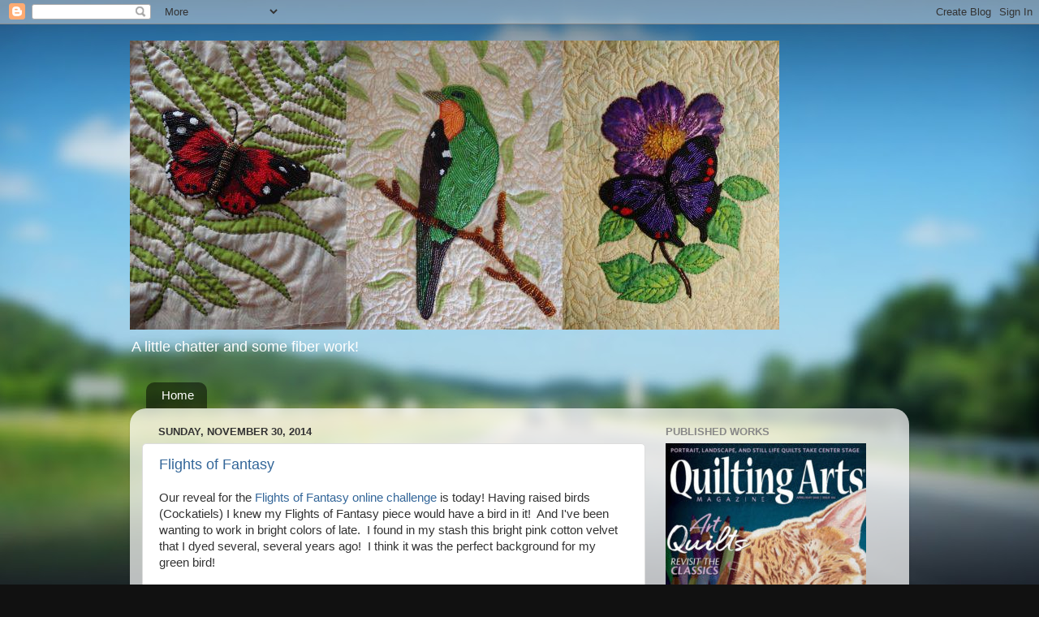

--- FILE ---
content_type: text/html; charset=UTF-8
request_url: https://robbiespawprints.blogspot.com/2014/11/
body_size: 33151
content:
<!DOCTYPE html>
<html class='v2' dir='ltr' lang='en'>
<head>
<link href='https://www.blogger.com/static/v1/widgets/335934321-css_bundle_v2.css' rel='stylesheet' type='text/css'/>
<meta content='width=1100' name='viewport'/>
<meta content='text/html; charset=UTF-8' http-equiv='Content-Type'/>
<meta content='blogger' name='generator'/>
<link href='https://robbiespawprints.blogspot.com/favicon.ico' rel='icon' type='image/x-icon'/>
<link href='https://robbiespawprints.blogspot.com/2014/11/' rel='canonical'/>
<link rel="alternate" type="application/atom+xml" title="Robbie&#39;s Paw Prints - Atom" href="https://robbiespawprints.blogspot.com/feeds/posts/default" />
<link rel="alternate" type="application/rss+xml" title="Robbie&#39;s Paw Prints - RSS" href="https://robbiespawprints.blogspot.com/feeds/posts/default?alt=rss" />
<link rel="service.post" type="application/atom+xml" title="Robbie&#39;s Paw Prints - Atom" href="https://www.blogger.com/feeds/2719325209119927620/posts/default" />
<!--Can't find substitution for tag [blog.ieCssRetrofitLinks]-->
<meta content='https://robbiespawprints.blogspot.com/2014/11/' property='og:url'/>
<meta content='Robbie&#39;s Paw Prints' property='og:title'/>
<meta content='' property='og:description'/>
<title>Robbie's Paw Prints: November 2014</title>
<style id='page-skin-1' type='text/css'><!--
/*-----------------------------------------------
Blogger Template Style
Name:     Picture Window
Designer: Blogger
URL:      www.blogger.com
----------------------------------------------- */
/* Content
----------------------------------------------- */
body {
font: normal normal 15px Arial, Tahoma, Helvetica, FreeSans, sans-serif;
color: #333333;
background: #111111 url(//themes.googleusercontent.com/image?id=1OACCYOE0-eoTRTfsBuX1NMN9nz599ufI1Jh0CggPFA_sK80AGkIr8pLtYRpNUKPmwtEa) repeat-x fixed top center;
}
html body .region-inner {
min-width: 0;
max-width: 100%;
width: auto;
}
.content-outer {
font-size: 90%;
}
a:link {
text-decoration:none;
color: #336699;
}
a:visited {
text-decoration:none;
color: #6699cc;
}
a:hover {
text-decoration:underline;
color: #33aaff;
}
.content-outer {
background: transparent none repeat scroll top left;
-moz-border-radius: 0;
-webkit-border-radius: 0;
-goog-ms-border-radius: 0;
border-radius: 0;
-moz-box-shadow: 0 0 0 rgba(0, 0, 0, .15);
-webkit-box-shadow: 0 0 0 rgba(0, 0, 0, .15);
-goog-ms-box-shadow: 0 0 0 rgba(0, 0, 0, .15);
box-shadow: 0 0 0 rgba(0, 0, 0, .15);
margin: 20px auto;
}
.content-inner {
padding: 0;
}
/* Header
----------------------------------------------- */
.header-outer {
background: transparent none repeat-x scroll top left;
_background-image: none;
color: #ffffff;
-moz-border-radius: 0;
-webkit-border-radius: 0;
-goog-ms-border-radius: 0;
border-radius: 0;
}
.Header img, .Header #header-inner {
-moz-border-radius: 0;
-webkit-border-radius: 0;
-goog-ms-border-radius: 0;
border-radius: 0;
}
.header-inner .Header .titlewrapper,
.header-inner .Header .descriptionwrapper {
padding-left: 0;
padding-right: 0;
}
.Header h1 {
font: normal bold 36px Arial, Tahoma, Helvetica, FreeSans, sans-serif;
text-shadow: 1px 1px 3px rgba(0, 0, 0, 0.3);
}
.Header h1 a {
color: #ffffff;
}
.Header .description {
font-size: 130%;
}
/* Tabs
----------------------------------------------- */
.tabs-inner {
margin: .5em 20px 0;
padding: 0;
}
.tabs-inner .section {
margin: 0;
}
.tabs-inner .widget ul {
padding: 0;
background: transparent none repeat scroll bottom;
-moz-border-radius: 0;
-webkit-border-radius: 0;
-goog-ms-border-radius: 0;
border-radius: 0;
}
.tabs-inner .widget li {
border: none;
}
.tabs-inner .widget li a {
display: inline-block;
padding: .5em 1em;
margin-right: .25em;
color: #ffffff;
font: normal normal 15px Arial, Tahoma, Helvetica, FreeSans, sans-serif;
-moz-border-radius: 10px 10px 0 0;
-webkit-border-top-left-radius: 10px;
-webkit-border-top-right-radius: 10px;
-goog-ms-border-radius: 10px 10px 0 0;
border-radius: 10px 10px 0 0;
background: transparent url(https://resources.blogblog.com/blogblog/data/1kt/transparent/black50.png) repeat scroll top left;
border-right: 1px solid transparent;
}
.tabs-inner .widget li:first-child a {
padding-left: 1.25em;
-moz-border-radius-topleft: 10px;
-moz-border-radius-bottomleft: 0;
-webkit-border-top-left-radius: 10px;
-webkit-border-bottom-left-radius: 0;
-goog-ms-border-top-left-radius: 10px;
-goog-ms-border-bottom-left-radius: 0;
border-top-left-radius: 10px;
border-bottom-left-radius: 0;
}
.tabs-inner .widget li.selected a,
.tabs-inner .widget li a:hover {
position: relative;
z-index: 1;
background: transparent url(https://resources.blogblog.com/blogblog/data/1kt/transparent/white80.png) repeat scroll bottom;
color: #336699;
-moz-box-shadow: 0 0 3px rgba(0, 0, 0, .15);
-webkit-box-shadow: 0 0 3px rgba(0, 0, 0, .15);
-goog-ms-box-shadow: 0 0 3px rgba(0, 0, 0, .15);
box-shadow: 0 0 3px rgba(0, 0, 0, .15);
}
/* Headings
----------------------------------------------- */
h2 {
font: bold normal 13px Arial, Tahoma, Helvetica, FreeSans, sans-serif;
text-transform: uppercase;
color: #888888;
margin: .5em 0;
}
/* Main
----------------------------------------------- */
.main-outer {
background: transparent url(https://resources.blogblog.com/blogblog/data/1kt/transparent/white80.png) repeat scroll top left;
-moz-border-radius: 20px 20px 0 0;
-webkit-border-top-left-radius: 20px;
-webkit-border-top-right-radius: 20px;
-webkit-border-bottom-left-radius: 0;
-webkit-border-bottom-right-radius: 0;
-goog-ms-border-radius: 20px 20px 0 0;
border-radius: 20px 20px 0 0;
-moz-box-shadow: 0 1px 3px rgba(0, 0, 0, .15);
-webkit-box-shadow: 0 1px 3px rgba(0, 0, 0, .15);
-goog-ms-box-shadow: 0 1px 3px rgba(0, 0, 0, .15);
box-shadow: 0 1px 3px rgba(0, 0, 0, .15);
}
.main-inner {
padding: 15px 20px 20px;
}
.main-inner .column-center-inner {
padding: 0 0;
}
.main-inner .column-left-inner {
padding-left: 0;
}
.main-inner .column-right-inner {
padding-right: 0;
}
/* Posts
----------------------------------------------- */
h3.post-title {
margin: 0;
font: normal normal 18px Arial, Tahoma, Helvetica, FreeSans, sans-serif;
}
.comments h4 {
margin: 1em 0 0;
font: normal normal 18px Arial, Tahoma, Helvetica, FreeSans, sans-serif;
}
.date-header span {
color: #333333;
}
.post-outer {
background-color: #ffffff;
border: solid 1px #dddddd;
-moz-border-radius: 5px;
-webkit-border-radius: 5px;
border-radius: 5px;
-goog-ms-border-radius: 5px;
padding: 15px 20px;
margin: 0 -20px 20px;
}
.post-body {
line-height: 1.4;
font-size: 110%;
position: relative;
}
.post-header {
margin: 0 0 1.5em;
color: #999999;
line-height: 1.6;
}
.post-footer {
margin: .5em 0 0;
color: #999999;
line-height: 1.6;
}
#blog-pager {
font-size: 140%
}
#comments .comment-author {
padding-top: 1.5em;
border-top: dashed 1px #ccc;
border-top: dashed 1px rgba(128, 128, 128, .5);
background-position: 0 1.5em;
}
#comments .comment-author:first-child {
padding-top: 0;
border-top: none;
}
.avatar-image-container {
margin: .2em 0 0;
}
/* Comments
----------------------------------------------- */
.comments .comments-content .icon.blog-author {
background-repeat: no-repeat;
background-image: url([data-uri]);
}
.comments .comments-content .loadmore a {
border-top: 1px solid #33aaff;
border-bottom: 1px solid #33aaff;
}
.comments .continue {
border-top: 2px solid #33aaff;
}
/* Widgets
----------------------------------------------- */
.widget ul, .widget #ArchiveList ul.flat {
padding: 0;
list-style: none;
}
.widget ul li, .widget #ArchiveList ul.flat li {
border-top: dashed 1px #ccc;
border-top: dashed 1px rgba(128, 128, 128, .5);
}
.widget ul li:first-child, .widget #ArchiveList ul.flat li:first-child {
border-top: none;
}
.widget .post-body ul {
list-style: disc;
}
.widget .post-body ul li {
border: none;
}
/* Footer
----------------------------------------------- */
.footer-outer {
color:#cccccc;
background: transparent url(https://resources.blogblog.com/blogblog/data/1kt/transparent/black50.png) repeat scroll top left;
-moz-border-radius: 0 0 20px 20px;
-webkit-border-top-left-radius: 0;
-webkit-border-top-right-radius: 0;
-webkit-border-bottom-left-radius: 20px;
-webkit-border-bottom-right-radius: 20px;
-goog-ms-border-radius: 0 0 20px 20px;
border-radius: 0 0 20px 20px;
-moz-box-shadow: 0 1px 3px rgba(0, 0, 0, .15);
-webkit-box-shadow: 0 1px 3px rgba(0, 0, 0, .15);
-goog-ms-box-shadow: 0 1px 3px rgba(0, 0, 0, .15);
box-shadow: 0 1px 3px rgba(0, 0, 0, .15);
}
.footer-inner {
padding: 10px 20px 20px;
}
.footer-outer a {
color: #99ccee;
}
.footer-outer a:visited {
color: #77aaee;
}
.footer-outer a:hover {
color: #33aaff;
}
.footer-outer .widget h2 {
color: #aaaaaa;
}
/* Mobile
----------------------------------------------- */
html body.mobile {
height: auto;
}
html body.mobile {
min-height: 480px;
background-size: 100% auto;
}
.mobile .body-fauxcolumn-outer {
background: transparent none repeat scroll top left;
}
html .mobile .mobile-date-outer, html .mobile .blog-pager {
border-bottom: none;
background: transparent url(https://resources.blogblog.com/blogblog/data/1kt/transparent/white80.png) repeat scroll top left;
margin-bottom: 10px;
}
.mobile .date-outer {
background: transparent url(https://resources.blogblog.com/blogblog/data/1kt/transparent/white80.png) repeat scroll top left;
}
.mobile .header-outer, .mobile .main-outer,
.mobile .post-outer, .mobile .footer-outer {
-moz-border-radius: 0;
-webkit-border-radius: 0;
-goog-ms-border-radius: 0;
border-radius: 0;
}
.mobile .content-outer,
.mobile .main-outer,
.mobile .post-outer {
background: inherit;
border: none;
}
.mobile .content-outer {
font-size: 100%;
}
.mobile-link-button {
background-color: #336699;
}
.mobile-link-button a:link, .mobile-link-button a:visited {
color: #ffffff;
}
.mobile-index-contents {
color: #333333;
}
.mobile .tabs-inner .PageList .widget-content {
background: transparent url(https://resources.blogblog.com/blogblog/data/1kt/transparent/white80.png) repeat scroll bottom;
color: #336699;
}
.mobile .tabs-inner .PageList .widget-content .pagelist-arrow {
border-left: 1px solid transparent;
}

--></style>
<style id='template-skin-1' type='text/css'><!--
body {
min-width: 960px;
}
.content-outer, .content-fauxcolumn-outer, .region-inner {
min-width: 960px;
max-width: 960px;
_width: 960px;
}
.main-inner .columns {
padding-left: 0;
padding-right: 310px;
}
.main-inner .fauxcolumn-center-outer {
left: 0;
right: 310px;
/* IE6 does not respect left and right together */
_width: expression(this.parentNode.offsetWidth -
parseInt("0") -
parseInt("310px") + 'px');
}
.main-inner .fauxcolumn-left-outer {
width: 0;
}
.main-inner .fauxcolumn-right-outer {
width: 310px;
}
.main-inner .column-left-outer {
width: 0;
right: 100%;
margin-left: -0;
}
.main-inner .column-right-outer {
width: 310px;
margin-right: -310px;
}
#layout {
min-width: 0;
}
#layout .content-outer {
min-width: 0;
width: 800px;
}
#layout .region-inner {
min-width: 0;
width: auto;
}
body#layout div.add_widget {
padding: 8px;
}
body#layout div.add_widget a {
margin-left: 32px;
}
--></style>
<style>
    body {background-image:url(\/\/themes.googleusercontent.com\/image?id=1OACCYOE0-eoTRTfsBuX1NMN9nz599ufI1Jh0CggPFA_sK80AGkIr8pLtYRpNUKPmwtEa);}
    
@media (max-width: 200px) { body {background-image:url(\/\/themes.googleusercontent.com\/image?id=1OACCYOE0-eoTRTfsBuX1NMN9nz599ufI1Jh0CggPFA_sK80AGkIr8pLtYRpNUKPmwtEa&options=w200);}}
@media (max-width: 400px) and (min-width: 201px) { body {background-image:url(\/\/themes.googleusercontent.com\/image?id=1OACCYOE0-eoTRTfsBuX1NMN9nz599ufI1Jh0CggPFA_sK80AGkIr8pLtYRpNUKPmwtEa&options=w400);}}
@media (max-width: 800px) and (min-width: 401px) { body {background-image:url(\/\/themes.googleusercontent.com\/image?id=1OACCYOE0-eoTRTfsBuX1NMN9nz599ufI1Jh0CggPFA_sK80AGkIr8pLtYRpNUKPmwtEa&options=w800);}}
@media (max-width: 1200px) and (min-width: 801px) { body {background-image:url(\/\/themes.googleusercontent.com\/image?id=1OACCYOE0-eoTRTfsBuX1NMN9nz599ufI1Jh0CggPFA_sK80AGkIr8pLtYRpNUKPmwtEa&options=w1200);}}
/* Last tag covers anything over one higher than the previous max-size cap. */
@media (min-width: 1201px) { body {background-image:url(\/\/themes.googleusercontent.com\/image?id=1OACCYOE0-eoTRTfsBuX1NMN9nz599ufI1Jh0CggPFA_sK80AGkIr8pLtYRpNUKPmwtEa&options=w1600);}}
  </style>
<link href='https://www.blogger.com/dyn-css/authorization.css?targetBlogID=2719325209119927620&amp;zx=cbcc2b26-029e-431c-b9f2-eea1be5fed2b' media='none' onload='if(media!=&#39;all&#39;)media=&#39;all&#39;' rel='stylesheet'/><noscript><link href='https://www.blogger.com/dyn-css/authorization.css?targetBlogID=2719325209119927620&amp;zx=cbcc2b26-029e-431c-b9f2-eea1be5fed2b' rel='stylesheet'/></noscript>
<meta name='google-adsense-platform-account' content='ca-host-pub-1556223355139109'/>
<meta name='google-adsense-platform-domain' content='blogspot.com'/>

</head>
<body class='loading variant-open'>
<div class='navbar section' id='navbar' name='Navbar'><div class='widget Navbar' data-version='1' id='Navbar1'><script type="text/javascript">
    function setAttributeOnload(object, attribute, val) {
      if(window.addEventListener) {
        window.addEventListener('load',
          function(){ object[attribute] = val; }, false);
      } else {
        window.attachEvent('onload', function(){ object[attribute] = val; });
      }
    }
  </script>
<div id="navbar-iframe-container"></div>
<script type="text/javascript" src="https://apis.google.com/js/platform.js"></script>
<script type="text/javascript">
      gapi.load("gapi.iframes:gapi.iframes.style.bubble", function() {
        if (gapi.iframes && gapi.iframes.getContext) {
          gapi.iframes.getContext().openChild({
              url: 'https://www.blogger.com/navbar/2719325209119927620?origin\x3dhttps://robbiespawprints.blogspot.com',
              where: document.getElementById("navbar-iframe-container"),
              id: "navbar-iframe"
          });
        }
      });
    </script><script type="text/javascript">
(function() {
var script = document.createElement('script');
script.type = 'text/javascript';
script.src = '//pagead2.googlesyndication.com/pagead/js/google_top_exp.js';
var head = document.getElementsByTagName('head')[0];
if (head) {
head.appendChild(script);
}})();
</script>
</div></div>
<div class='body-fauxcolumns'>
<div class='fauxcolumn-outer body-fauxcolumn-outer'>
<div class='cap-top'>
<div class='cap-left'></div>
<div class='cap-right'></div>
</div>
<div class='fauxborder-left'>
<div class='fauxborder-right'></div>
<div class='fauxcolumn-inner'>
</div>
</div>
<div class='cap-bottom'>
<div class='cap-left'></div>
<div class='cap-right'></div>
</div>
</div>
</div>
<div class='content'>
<div class='content-fauxcolumns'>
<div class='fauxcolumn-outer content-fauxcolumn-outer'>
<div class='cap-top'>
<div class='cap-left'></div>
<div class='cap-right'></div>
</div>
<div class='fauxborder-left'>
<div class='fauxborder-right'></div>
<div class='fauxcolumn-inner'>
</div>
</div>
<div class='cap-bottom'>
<div class='cap-left'></div>
<div class='cap-right'></div>
</div>
</div>
</div>
<div class='content-outer'>
<div class='content-cap-top cap-top'>
<div class='cap-left'></div>
<div class='cap-right'></div>
</div>
<div class='fauxborder-left content-fauxborder-left'>
<div class='fauxborder-right content-fauxborder-right'></div>
<div class='content-inner'>
<header>
<div class='header-outer'>
<div class='header-cap-top cap-top'>
<div class='cap-left'></div>
<div class='cap-right'></div>
</div>
<div class='fauxborder-left header-fauxborder-left'>
<div class='fauxborder-right header-fauxborder-right'></div>
<div class='region-inner header-inner'>
<div class='header section' id='header' name='Header'><div class='widget Header' data-version='1' id='Header1'>
<div id='header-inner'>
<a href='https://robbiespawprints.blogspot.com/' style='display: block'>
<img alt='Robbie&#39;s Paw Prints' height='356px; ' id='Header1_headerimg' src='https://blogger.googleusercontent.com/img/b/R29vZ2xl/AVvXsEi4qkofxrbxmgeTGV8gXY6ETArRGY9qE_YyOqKCLXPGA1Wty__LAH4BvaERyM-7yvdYAKshAJ0biieBk_bB79y5yxTY3oCJmVN8NMlNCh3zrKuHS2VUff1V4osIxqRLqaSvKFq9j0UjYMUP/s960/beading.jpg' style='display: block' width='800px; '/>
</a>
<div class='descriptionwrapper'>
<p class='description'><span>A little chatter and some fiber work!</span></p>
</div>
</div>
</div></div>
</div>
</div>
<div class='header-cap-bottom cap-bottom'>
<div class='cap-left'></div>
<div class='cap-right'></div>
</div>
</div>
</header>
<div class='tabs-outer'>
<div class='tabs-cap-top cap-top'>
<div class='cap-left'></div>
<div class='cap-right'></div>
</div>
<div class='fauxborder-left tabs-fauxborder-left'>
<div class='fauxborder-right tabs-fauxborder-right'></div>
<div class='region-inner tabs-inner'>
<div class='tabs section' id='crosscol' name='Cross-Column'><div class='widget PageList' data-version='1' id='PageList1'>
<h2>My Favorite Books</h2>
<div class='widget-content'>
<ul>
<li>
<a href='https://robbiespawprints.blogspot.com/'>Home</a>
</li>
</ul>
<div class='clear'></div>
</div>
</div></div>
<div class='tabs no-items section' id='crosscol-overflow' name='Cross-Column 2'></div>
</div>
</div>
<div class='tabs-cap-bottom cap-bottom'>
<div class='cap-left'></div>
<div class='cap-right'></div>
</div>
</div>
<div class='main-outer'>
<div class='main-cap-top cap-top'>
<div class='cap-left'></div>
<div class='cap-right'></div>
</div>
<div class='fauxborder-left main-fauxborder-left'>
<div class='fauxborder-right main-fauxborder-right'></div>
<div class='region-inner main-inner'>
<div class='columns fauxcolumns'>
<div class='fauxcolumn-outer fauxcolumn-center-outer'>
<div class='cap-top'>
<div class='cap-left'></div>
<div class='cap-right'></div>
</div>
<div class='fauxborder-left'>
<div class='fauxborder-right'></div>
<div class='fauxcolumn-inner'>
</div>
</div>
<div class='cap-bottom'>
<div class='cap-left'></div>
<div class='cap-right'></div>
</div>
</div>
<div class='fauxcolumn-outer fauxcolumn-left-outer'>
<div class='cap-top'>
<div class='cap-left'></div>
<div class='cap-right'></div>
</div>
<div class='fauxborder-left'>
<div class='fauxborder-right'></div>
<div class='fauxcolumn-inner'>
</div>
</div>
<div class='cap-bottom'>
<div class='cap-left'></div>
<div class='cap-right'></div>
</div>
</div>
<div class='fauxcolumn-outer fauxcolumn-right-outer'>
<div class='cap-top'>
<div class='cap-left'></div>
<div class='cap-right'></div>
</div>
<div class='fauxborder-left'>
<div class='fauxborder-right'></div>
<div class='fauxcolumn-inner'>
</div>
</div>
<div class='cap-bottom'>
<div class='cap-left'></div>
<div class='cap-right'></div>
</div>
</div>
<!-- corrects IE6 width calculation -->
<div class='columns-inner'>
<div class='column-center-outer'>
<div class='column-center-inner'>
<div class='main section' id='main' name='Main'><div class='widget Blog' data-version='1' id='Blog1'>
<div class='blog-posts hfeed'>

          <div class="date-outer">
        
<h2 class='date-header'><span>Sunday, November 30, 2014</span></h2>

          <div class="date-posts">
        
<div class='post-outer'>
<div class='post hentry uncustomized-post-template' itemprop='blogPost' itemscope='itemscope' itemtype='http://schema.org/BlogPosting'>
<meta content='https://blogger.googleusercontent.com/img/b/R29vZ2xl/AVvXsEiE0xqVSnPJ1jTBGvgbBwvx6aQBXQ4kZ8IMFwWUSxi9U9xKRXV4TIrsaYkOxuerSStSSmsSe2At7tW9y1RsnwBlR4iusmI14peSdQZ8y8AW6FccO4XiZzNgOjDadhD6vMB5PQbgiV7omNn_/s1600/DSC04963.JPG' itemprop='image_url'/>
<meta content='2719325209119927620' itemprop='blogId'/>
<meta content='3545945030810575581' itemprop='postId'/>
<a name='3545945030810575581'></a>
<h3 class='post-title entry-title' itemprop='name'>
<a href='https://robbiespawprints.blogspot.com/2014/11/flights-of-fantasy.html'>Flights of Fantasy</a>
</h3>
<div class='post-header'>
<div class='post-header-line-1'></div>
</div>
<div class='post-body entry-content' id='post-body-3545945030810575581' itemprop='description articleBody'>
Our reveal for the <a href="http://aroundtheworldin20quilts.blogspot.com/">Flights of Fantasy online challenge </a>is today! Having raised birds (Cockatiels) I knew my Flights of Fantasy piece would have a bird in it! &nbsp;And I've been wanting to work in bright colors of late. &nbsp;I found in my stash this bright pink cotton velvet that I dyed several, several years ago! &nbsp;I think it was the perfect background for my green bird! <br />
<br />
<div class="separator" style="clear: both; text-align: center;">
<a href="https://blogger.googleusercontent.com/img/b/R29vZ2xl/AVvXsEiE0xqVSnPJ1jTBGvgbBwvx6aQBXQ4kZ8IMFwWUSxi9U9xKRXV4TIrsaYkOxuerSStSSmsSe2At7tW9y1RsnwBlR4iusmI14peSdQZ8y8AW6FccO4XiZzNgOjDadhD6vMB5PQbgiV7omNn_/s1600/DSC04963.JPG" imageanchor="1" style="margin-left: 1em; margin-right: 1em;"><img border="0" height="400" src="https://blogger.googleusercontent.com/img/b/R29vZ2xl/AVvXsEiE0xqVSnPJ1jTBGvgbBwvx6aQBXQ4kZ8IMFwWUSxi9U9xKRXV4TIrsaYkOxuerSStSSmsSe2At7tW9y1RsnwBlR4iusmI14peSdQZ8y8AW6FccO4XiZzNgOjDadhD6vMB5PQbgiV7omNn_/s1600/DSC04963.JPG" width="286" /></a></div>
<br />
<br />
<div style="-webkit-text-stroke-width: 0px; color: black; font-family: 'Times New Roman'; font-size: medium; font-style: normal; font-variant: normal; font-weight: normal; letter-spacing: normal; line-height: normal; orphans: auto; text-align: start; text-indent: 0px; text-transform: none; white-space: normal; widows: auto; word-spacing: 0px;">
<div class="separator" style="clear: both; text-align: center;">
<a href="https://blogger.googleusercontent.com/img/b/R29vZ2xl/AVvXsEhnD5wZJ8fqZG8hyphenhyphenHIqSmTtsTBbDxCMdBRenTj0agqVdlyKv_tozOlYvG4xwFY5YMjqShuGfMv6w4JskvuT_qzcHt4H8R6eZYjS67m0nVIvuJaXIzoJd2cMM2O3ugTKnPiwxUXm8cOLfFL_/s1600/DSC04953.JPG" imageanchor="1" style="clear: left; float: left; margin-bottom: 1em; margin-right: 1em;"><img border="0" height="240" src="https://blogger.googleusercontent.com/img/b/R29vZ2xl/AVvXsEhnD5wZJ8fqZG8hyphenhyphenHIqSmTtsTBbDxCMdBRenTj0agqVdlyKv_tozOlYvG4xwFY5YMjqShuGfMv6w4JskvuT_qzcHt4H8R6eZYjS67m0nVIvuJaXIzoJd2cMM2O3ugTKnPiwxUXm8cOLfFL_/s1600/DSC04953.JPG" width="320" /></a></div>
I enjoyed creating my green bird....actually, the bird started out as a lighter lime green BUT....I &nbsp;drew the circle of the eye &nbsp;with a Micro pen. &nbsp;All was good except I had to 'unsew' one area of the wing (I wasn't happy with the direction I had quilted) and after removing the threads I sprayed some water on the wing to help close the needle holes that remained. &nbsp;Guess what! &nbsp;Some water got on the eye and the black ink RAN!! &nbsp;UGH...so, I got out some Setacolor paint and painted my bird! &nbsp;He's a little darker than the original fabric but turned out ok!<br />
<br />
<br />
<br />
<br />
<div class="separator" style="clear: both; text-align: center;">
<a href="https://blogger.googleusercontent.com/img/b/R29vZ2xl/AVvXsEh-AhEP-ty3A4wG3HXhvUCd2cc0dqJHaMva7hicO16pyOa3zY0MqSehQS98ZA8XIuf423d_yXZQAmzm2zF-ODWp-eA4Gx8Lwsko4rVdbMqBIrOucBetyjepaq8ke0hmg8mzxN2zMevYlOF7/s1600/DSC04954.JPG" imageanchor="1" style="clear: right; float: right; margin-bottom: 1em; margin-left: 1em;"><img border="0" height="240" src="https://blogger.googleusercontent.com/img/b/R29vZ2xl/AVvXsEh-AhEP-ty3A4wG3HXhvUCd2cc0dqJHaMva7hicO16pyOa3zY0MqSehQS98ZA8XIuf423d_yXZQAmzm2zF-ODWp-eA4Gx8Lwsko4rVdbMqBIrOucBetyjepaq8ke0hmg8mzxN2zMevYlOF7/s1600/DSC04954.JPG" width="320" /></a></div>
<br />
<br />
<div>
This is a closeup of some of the quilting. &nbsp;I used orange, lime green and a variegated thread to fill in the wings and tail feathers. &nbsp;This was a fun piece to create.<br />
<br />
Our next challenge is 'Structures'...I have an idea making use of a piece I started a &nbsp;year or two ago! &nbsp;Looking forward to starting on it!! <br />
<br />
I hope you check out the <a href="http://aroundtheworldin20quilts.blogspot.com/">online blog </a>for all the other quilts that are being shown today! &nbsp;They are wonderful!!! &nbsp;</div>
<br />
<br />
<br />
<br />
<br />
<br />
<br />
<br /></div>
<div style="-webkit-text-stroke-width: 0px; color: black; font-family: 'Times New Roman'; font-size: medium; font-style: normal; font-variant: normal; font-weight: normal; letter-spacing: normal; line-height: normal; orphans: auto; text-align: start; text-indent: 0px; text-transform: none; white-space: normal; widows: auto; word-spacing: 0px;">
<br /></div>
<div style="-webkit-text-stroke-width: 0px; color: black; font-family: 'Times New Roman'; font-size: medium; font-style: normal; font-variant: normal; font-weight: normal; letter-spacing: normal; line-height: normal; orphans: auto; text-align: start; text-indent: 0px; text-transform: none; white-space: normal; widows: auto; word-spacing: 0px;">
<br /></div>
<div style="-webkit-text-stroke-width: 0px; color: black; font-family: 'Times New Roman'; font-size: medium; font-style: normal; font-variant: normal; font-weight: normal; letter-spacing: normal; line-height: normal; orphans: auto; text-align: start; text-indent: 0px; text-transform: none; white-space: normal; widows: auto; word-spacing: 0px;">
<br /></div>
<div style='clear: both;'></div>
</div>
<div class='post-footer'>
<div class='post-footer-line post-footer-line-1'>
<span class='post-author vcard'>
Posted by
<span class='fn' itemprop='author' itemscope='itemscope' itemtype='http://schema.org/Person'>
<meta content='https://www.blogger.com/profile/13506964994589004458' itemprop='url'/>
<a class='g-profile' href='https://www.blogger.com/profile/13506964994589004458' rel='author' title='author profile'>
<span itemprop='name'>Robbie</span>
</a>
</span>
</span>
<span class='post-timestamp'>
at
<meta content='https://robbiespawprints.blogspot.com/2014/11/flights-of-fantasy.html' itemprop='url'/>
<a class='timestamp-link' href='https://robbiespawprints.blogspot.com/2014/11/flights-of-fantasy.html' rel='bookmark' title='permanent link'><abbr class='published' itemprop='datePublished' title='2014-11-30T20:35:00-05:00'>8:35&#8239;PM</abbr></a>
</span>
<span class='post-comment-link'>
<a class='comment-link' href='https://robbiespawprints.blogspot.com/2014/11/flights-of-fantasy.html#comment-form' onclick=''>
3 comments:
  </a>
</span>
<span class='post-icons'>
<span class='item-action'>
<a href='https://www.blogger.com/email-post/2719325209119927620/3545945030810575581' title='Email Post'>
<img alt='' class='icon-action' height='13' src='https://resources.blogblog.com/img/icon18_email.gif' width='18'/>
</a>
</span>
<span class='item-control blog-admin pid-1890209701'>
<a href='https://www.blogger.com/post-edit.g?blogID=2719325209119927620&postID=3545945030810575581&from=pencil' title='Edit Post'>
<img alt='' class='icon-action' height='18' src='https://resources.blogblog.com/img/icon18_edit_allbkg.gif' width='18'/>
</a>
</span>
</span>
<div class='post-share-buttons goog-inline-block'>
</div>
</div>
<div class='post-footer-line post-footer-line-2'>
<span class='post-labels'>
Labels:
<a href='https://robbiespawprints.blogspot.com/search/label/flights%20of%20fantasy' rel='tag'>flights of fantasy</a>
</span>
</div>
<div class='post-footer-line post-footer-line-3'>
<span class='post-location'>
</span>
</div>
</div>
</div>
</div>

          </div></div>
        

          <div class="date-outer">
        
<h2 class='date-header'><span>Friday, November 28, 2014</span></h2>

          <div class="date-posts">
        
<div class='post-outer'>
<div class='post hentry uncustomized-post-template' itemprop='blogPost' itemscope='itemscope' itemtype='http://schema.org/BlogPosting'>
<meta content='https://blogger.googleusercontent.com/img/b/R29vZ2xl/AVvXsEh6OmmmHCv92hAhQGSTxMMY25Zl55dEEFuWZgBTz0VX_UfPoLGDttwsKiIf9iAwuSaz3v4yer7iyZA9C5BGgcbjDOYbXN3UycY2IXYGtXoXXDdkFq6otmXB3Pe6BYlUqFkzQZgM4_0yYXYx/s1600/DSC04946.JPG' itemprop='image_url'/>
<meta content='2719325209119927620' itemprop='blogId'/>
<meta content='8000927982581592689' itemprop='postId'/>
<a name='8000927982581592689'></a>
<h3 class='post-title entry-title' itemprop='name'>
<a href='https://robbiespawprints.blogspot.com/2014/11/bichon-rescue.html'>Bichon Rescue</a>
</h3>
<div class='post-header'>
<div class='post-header-line-1'></div>
</div>
<div class='post-body entry-content' id='post-body-8000927982581592689' itemprop='description articleBody'>
Well, my house will be minus <a href="http://robbiespawprints.blogspot.com/2014/11/small-paws-rescue-online-auction.html">five of my art quilt</a>s within another week. &nbsp;All of my donation quilts were sold through the<a href="https://www.biddingforgood.com/auction/auctionhome.action?vhost=smallpawsrescue"> Bichon Rescue online auction</a>. &nbsp;I am happy I was able to donate and help contribute to the $13,174 they raised! &nbsp; This was the 1st quilt sold which I've mailed today.<br />
<br />
<div class="separator" style="clear: both; text-align: center;">
<a href="https://blogger.googleusercontent.com/img/b/R29vZ2xl/AVvXsEh6OmmmHCv92hAhQGSTxMMY25Zl55dEEFuWZgBTz0VX_UfPoLGDttwsKiIf9iAwuSaz3v4yer7iyZA9C5BGgcbjDOYbXN3UycY2IXYGtXoXXDdkFq6otmXB3Pe6BYlUqFkzQZgM4_0yYXYx/s1600/DSC04946.JPG" imageanchor="1" style="clear: left; float: left; margin-bottom: 1em; margin-right: 1em;"><img border="0" height="320" src="https://blogger.googleusercontent.com/img/b/R29vZ2xl/AVvXsEh6OmmmHCv92hAhQGSTxMMY25Zl55dEEFuWZgBTz0VX_UfPoLGDttwsKiIf9iAwuSaz3v4yer7iyZA9C5BGgcbjDOYbXN3UycY2IXYGtXoXXDdkFq6otmXB3Pe6BYlUqFkzQZgM4_0yYXYx/s1600/DSC04946.JPG" width="229" /></a></div>
<br />
It is one of my painted Tyvek pieces that was free motion quilted onto a background piece then burned with an iron and soldering iron. &nbsp;I love this technique and will miss the piece but now it gives me a chance to work on another one! &nbsp;like I need an excuse!<br />
<br />
Yes, I did get to my knitting class on Tuesday and our instructor showed us how to interpret the pattern diagram! &nbsp;So much easier. &nbsp;I did start on the cap type sleeve but I'm not happy with how it looks so guess who is going to 'unknit'!!! &nbsp;I haven't yet and decided I will stop by the shop on Tuesday when our instructor is in. &nbsp;She may be able to give me words of wisdom or encouragement! <br />
<br />
I am also working on my Flights of Fantasy piece for our online challenge group, <a href="http://aroundtheworldin20quilts.blogspot.com/">Art Quilts Around the World.</a>&nbsp; Actually, it's been basically finished for about two weeks. &nbsp;I think I may add some paint or stitching and then the binding (or facing) and label. &nbsp;Not sure if I'll get to it tomorrow &nbsp;on Friday after cooking for our company on Saturday or Sunday a.m.<br />
<div class="separator" style="clear: both; text-align: center;">
<a href="https://blogger.googleusercontent.com/img/b/R29vZ2xl/AVvXsEj-IhW5cU17NwDRzVs8MlPDZGk7n_CMX5H9laRlq-l-Muu6HqPb5Wf9VIW0cVMh2tGC26TS7OB2TSozceVV8LZ6eurUE6t_JSkX2k1RWuOAQGpLli4WqPmlBU7c2I6icA1jWAKHpPbwAHWe/s1600/DSC04872.JPG" imageanchor="1" style="clear: right; float: right; margin-bottom: 1em; margin-left: 1em;"><img border="0" height="240" src="https://blogger.googleusercontent.com/img/b/R29vZ2xl/AVvXsEj-IhW5cU17NwDRzVs8MlPDZGk7n_CMX5H9laRlq-l-Muu6HqPb5Wf9VIW0cVMh2tGC26TS7OB2TSozceVV8LZ6eurUE6t_JSkX2k1RWuOAQGpLli4WqPmlBU7c2I6icA1jWAKHpPbwAHWe/s1600/DSC04872.JPG" width="320" /></a></div>
<br />
<br />
&nbsp;It's due on November 1st so pics can't be posted until then. &nbsp;This is just a sneak peek!<br />
<br />
<br />
So now I'll look up 'unknitting' on google!! <br />
<br />
<br />
<br />
<br />
<br />
<div class="separator" style="clear: both; text-align: center;">
</div>
<div style='clear: both;'></div>
</div>
<div class='post-footer'>
<div class='post-footer-line post-footer-line-1'>
<span class='post-author vcard'>
Posted by
<span class='fn' itemprop='author' itemscope='itemscope' itemtype='http://schema.org/Person'>
<meta content='https://www.blogger.com/profile/13506964994589004458' itemprop='url'/>
<a class='g-profile' href='https://www.blogger.com/profile/13506964994589004458' rel='author' title='author profile'>
<span itemprop='name'>Robbie</span>
</a>
</span>
</span>
<span class='post-timestamp'>
at
<meta content='https://robbiespawprints.blogspot.com/2014/11/bichon-rescue.html' itemprop='url'/>
<a class='timestamp-link' href='https://robbiespawprints.blogspot.com/2014/11/bichon-rescue.html' rel='bookmark' title='permanent link'><abbr class='published' itemprop='datePublished' title='2014-11-28T15:30:00-05:00'>3:30&#8239;PM</abbr></a>
</span>
<span class='post-comment-link'>
<a class='comment-link' href='https://robbiespawprints.blogspot.com/2014/11/bichon-rescue.html#comment-form' onclick=''>
5 comments:
  </a>
</span>
<span class='post-icons'>
<span class='item-action'>
<a href='https://www.blogger.com/email-post/2719325209119927620/8000927982581592689' title='Email Post'>
<img alt='' class='icon-action' height='13' src='https://resources.blogblog.com/img/icon18_email.gif' width='18'/>
</a>
</span>
<span class='item-control blog-admin pid-1890209701'>
<a href='https://www.blogger.com/post-edit.g?blogID=2719325209119927620&postID=8000927982581592689&from=pencil' title='Edit Post'>
<img alt='' class='icon-action' height='18' src='https://resources.blogblog.com/img/icon18_edit_allbkg.gif' width='18'/>
</a>
</span>
</span>
<div class='post-share-buttons goog-inline-block'>
</div>
</div>
<div class='post-footer-line post-footer-line-2'>
<span class='post-labels'>
Labels:
<a href='https://robbiespawprints.blogspot.com/search/label/Bichon%20Rescue%202014' rel='tag'>Bichon Rescue 2014</a>
</span>
</div>
<div class='post-footer-line post-footer-line-3'>
<span class='post-location'>
</span>
</div>
</div>
</div>
</div>

          </div></div>
        

          <div class="date-outer">
        
<h2 class='date-header'><span>Wednesday, November 26, 2014</span></h2>

          <div class="date-posts">
        
<div class='post-outer'>
<div class='post hentry uncustomized-post-template' itemprop='blogPost' itemscope='itemscope' itemtype='http://schema.org/BlogPosting'>
<meta content='https://blogger.googleusercontent.com/img/b/R29vZ2xl/AVvXsEjexVpwq4R5H1hMql_BUQitkj6QPuNhtA6Iqt2dvAYBRu34XqAvI25fAO8eZ-uMd0oEGqet8_mr3-iw0ucHG6UrTMpJemu0WipNVbnCvTKKCsc39KIIkNLC3uiQhrGa8Fe0tSzKsVGq-_V_/s1600/20141126_150520.jpg' itemprop='image_url'/>
<meta content='2719325209119927620' itemprop='blogId'/>
<meta content='5900034852229684530' itemprop='postId'/>
<a name='5900034852229684530'></a>
<h3 class='post-title entry-title' itemprop='name'>
<a href='https://robbiespawprints.blogspot.com/2014/11/thankgiving-eve-2014.html'>Thankgiving Eve 2014</a>
</h3>
<div class='post-header'>
<div class='post-header-line-1'></div>
</div>
<div class='post-body entry-content' id='post-body-5900034852229684530' itemprop='description articleBody'>
A really busy day today...started off making a pumpkin pie for our Thanksgiving dinner tomorrow...then Kalee and I took a walk, just a little under one mile. &nbsp;After getting cleaned up, Kalee and I headed off to the Assisted Living home here in town then went to visit another one about 20 min. from home. <br />
<div class="separator" style="clear: both; text-align: center;">
<a href="https://blogger.googleusercontent.com/img/b/R29vZ2xl/AVvXsEjexVpwq4R5H1hMql_BUQitkj6QPuNhtA6Iqt2dvAYBRu34XqAvI25fAO8eZ-uMd0oEGqet8_mr3-iw0ucHG6UrTMpJemu0WipNVbnCvTKKCsc39KIIkNLC3uiQhrGa8Fe0tSzKsVGq-_V_/s1600/20141126_150520.jpg" imageanchor="1" style="clear: left; float: left; margin-bottom: 1em; margin-right: 1em;"><img border="0" height="320" src="https://blogger.googleusercontent.com/img/b/R29vZ2xl/AVvXsEjexVpwq4R5H1hMql_BUQitkj6QPuNhtA6Iqt2dvAYBRu34XqAvI25fAO8eZ-uMd0oEGqet8_mr3-iw0ucHG6UrTMpJemu0WipNVbnCvTKKCsc39KIIkNLC3uiQhrGa8Fe0tSzKsVGq-_V_/s1600/20141126_150520.jpg" width="180" /></a></div>
<br />
<br />
<br />
<br />
You can read about our visit(s) on Kalee's blog<a href="http://kaleespawprints.blogspot.com/2014/11/this-job-is-more-fun-than-i-thought.html" target="_blank">&nbsp;here</a>. &nbsp;She was a doll and wait until you see what she rode while visiting there! &nbsp;You have to check out the video I put on her blog. &nbsp;She has become a really good therapy dog. &nbsp;She loves the people and can't wait to get inside!!! <br />
<br />
<br />
<br />
<br />
<br />
<br />
<br />
<br />
A few weeks ago, <a href="http://cherieburbach.com/blog/" target="_blank">Cherie Burbach</a> sent out an email stating her "newsletter was back". &nbsp;She was also having a giveaway for one of her wonderful prints from her Etsy shop. &nbsp; And you'll never guess what I won!! &nbsp;YEP!!! &nbsp;I won the print and received it this week!!!! &nbsp;I love it...not only is it a great spiritual piece of art work, it's a great piece of art work!!! &nbsp;I keep looking at all the different elements in this piece. &nbsp; THANK YOU AGAIN, Cherie!!! <br />
<div class="separator" style="clear: both; text-align: center;">
<a href="https://blogger.googleusercontent.com/img/b/R29vZ2xl/AVvXsEiOa_3v_VOXHQ77o6Yls9dCGmYqHnQTz5sZtDkgaByOe19ggmkPcI0cbtTUAtKWAGlafwwCCpKXFk-6M5MYnCWbkD1P-7p3k9_6SI2SONpSF5RTiY1rjQQPefhUqUcvNQgMonkDjoaiBii4/s1600/DSC04948.JPG" imageanchor="1" style="margin-left: 1em; margin-right: 1em;"><img border="0" height="320" src="https://blogger.googleusercontent.com/img/b/R29vZ2xl/AVvXsEiOa_3v_VOXHQ77o6Yls9dCGmYqHnQTz5sZtDkgaByOe19ggmkPcI0cbtTUAtKWAGlafwwCCpKXFk-6M5MYnCWbkD1P-7p3k9_6SI2SONpSF5RTiY1rjQQPefhUqUcvNQgMonkDjoaiBii4/s1600/DSC04948.JPG" width="237" /></a></div>
<br />
<br />
<br />
You need to visit<a href="https://www.etsy.com/listing/129642783/flawless-print" target="_blank"> Cherie's Etsy shop</a> (yes, I have ordered something &nbsp;from her, but it's for a gift so I can's show it to you until after Christmas!). &nbsp; Then go to her web site <a href="http://cherieburbach.com/">here.</a> &nbsp;Cherie's site is full of inspiration, not only in artwork but in her writing. &nbsp;You need to read all about her and you will be inspired in so many different ways. &nbsp;I'm still working my way through some of her writings!! <br />
<br />
&nbsp;I'll be cooking for the next three days (prepared or finished up most of our dishes for tomorrow today!) as kids are coming this weekend and I'll be cooking for just Bob and I on Thanksgiving. &nbsp;I do love every minute of it!! &nbsp; I get so excited about putting together a menu that sometimes I do go overboard with preparing food...oh well...just leaves us lots of leftovers and stuffed bellies!! &nbsp; &nbsp;Happy Thanksgiving everyone!!<br />
<br />
<br />
<br />
<div style='clear: both;'></div>
</div>
<div class='post-footer'>
<div class='post-footer-line post-footer-line-1'>
<span class='post-author vcard'>
Posted by
<span class='fn' itemprop='author' itemscope='itemscope' itemtype='http://schema.org/Person'>
<meta content='https://www.blogger.com/profile/13506964994589004458' itemprop='url'/>
<a class='g-profile' href='https://www.blogger.com/profile/13506964994589004458' rel='author' title='author profile'>
<span itemprop='name'>Robbie</span>
</a>
</span>
</span>
<span class='post-timestamp'>
at
<meta content='https://robbiespawprints.blogspot.com/2014/11/thankgiving-eve-2014.html' itemprop='url'/>
<a class='timestamp-link' href='https://robbiespawprints.blogspot.com/2014/11/thankgiving-eve-2014.html' rel='bookmark' title='permanent link'><abbr class='published' itemprop='datePublished' title='2014-11-26T19:35:00-05:00'>7:35&#8239;PM</abbr></a>
</span>
<span class='post-comment-link'>
<a class='comment-link' href='https://robbiespawprints.blogspot.com/2014/11/thankgiving-eve-2014.html#comment-form' onclick=''>
2 comments:
  </a>
</span>
<span class='post-icons'>
<span class='item-action'>
<a href='https://www.blogger.com/email-post/2719325209119927620/5900034852229684530' title='Email Post'>
<img alt='' class='icon-action' height='13' src='https://resources.blogblog.com/img/icon18_email.gif' width='18'/>
</a>
</span>
<span class='item-control blog-admin pid-1890209701'>
<a href='https://www.blogger.com/post-edit.g?blogID=2719325209119927620&postID=5900034852229684530&from=pencil' title='Edit Post'>
<img alt='' class='icon-action' height='18' src='https://resources.blogblog.com/img/icon18_edit_allbkg.gif' width='18'/>
</a>
</span>
</span>
<div class='post-share-buttons goog-inline-block'>
</div>
</div>
<div class='post-footer-line post-footer-line-2'>
<span class='post-labels'>
Labels:
<a href='https://robbiespawprints.blogspot.com/search/label/Cherie%20Burbach' rel='tag'>Cherie Burbach</a>
</span>
</div>
<div class='post-footer-line post-footer-line-3'>
<span class='post-location'>
</span>
</div>
</div>
</div>
</div>

          </div></div>
        

          <div class="date-outer">
        
<h2 class='date-header'><span>Sunday, November 23, 2014</span></h2>

          <div class="date-posts">
        
<div class='post-outer'>
<div class='post hentry uncustomized-post-template' itemprop='blogPost' itemscope='itemscope' itemtype='http://schema.org/BlogPosting'>
<meta content='https://blogger.googleusercontent.com/img/b/R29vZ2xl/AVvXsEiYwZdZ44dKk8VaEP7PUCZOYG2tQBmW6yDkrOwsL9yFQkw-NYnQIXaaVZThyD-4vahxt5pjkgHLohyPMo3q0OQkYyQ5IgtmyOQX2tWJY_1NtANoIEgaUG7_n2cdOK-YYghQ78YLopjgNARA/s1600/DSC04889.JPG' itemprop='image_url'/>
<meta content='2719325209119927620' itemprop='blogId'/>
<meta content='7112695382324482520' itemprop='postId'/>
<a name='7112695382324482520'></a>
<h3 class='post-title entry-title' itemprop='name'>
<a href='https://robbiespawprints.blogspot.com/2014/11/what-difference-day-makes.html'>What a difference a day makes!</a>
</h3>
<div class='post-header'>
<div class='post-header-line-1'></div>
</div>
<div class='post-body entry-content' id='post-body-7112695382324482520' itemprop='description articleBody'>
<span style="color: blue;"><i>What a difference a day makes...twenty four little hours...</i></span>Before I get into some art work/knitting....we're having a warm up in Michigan so our 6+ inches of snow is now gone! <br />
<br />
<table cellpadding="0" cellspacing="0" class="tr-caption-container" style="float: left; margin-right: 1em; text-align: left;"><tbody>
<tr><td style="text-align: center;"><a href="https://blogger.googleusercontent.com/img/b/R29vZ2xl/AVvXsEiYwZdZ44dKk8VaEP7PUCZOYG2tQBmW6yDkrOwsL9yFQkw-NYnQIXaaVZThyD-4vahxt5pjkgHLohyPMo3q0OQkYyQ5IgtmyOQX2tWJY_1NtANoIEgaUG7_n2cdOK-YYghQ78YLopjgNARA/s1600/DSC04889.JPG" imageanchor="1" style="clear: left; margin-bottom: 1em; margin-left: auto; margin-right: auto;"><img border="0" height="240" src="https://blogger.googleusercontent.com/img/b/R29vZ2xl/AVvXsEiYwZdZ44dKk8VaEP7PUCZOYG2tQBmW6yDkrOwsL9yFQkw-NYnQIXaaVZThyD-4vahxt5pjkgHLohyPMo3q0OQkYyQ5IgtmyOQX2tWJY_1NtANoIEgaUG7_n2cdOK-YYghQ78YLopjgNARA/s1600/DSC04889.JPG" width="320" /></a></td></tr>
<tr><td class="tr-caption" style="text-align: center;">Thursday &amp; Friday this week - 6+ inches</td></tr>
</tbody></table>
<br />
<div class="separator" style="clear: both; text-align: center;">
</div>
<br />
<table cellpadding="0" cellspacing="0" class="tr-caption-container" style="float: right; margin-left: 1em; text-align: right;"><tbody>
<tr><td style="text-align: center;"><a href="https://blogger.googleusercontent.com/img/b/R29vZ2xl/AVvXsEgYEi952r4xdaMbZ62P5eOisoPwWHOsc_H4JEqdaTQerykaS-HxYO-GrNmkdPGaTCHegamxUNabU-TNo7-eWNRCBGkq_R0C_ZJySpD3BDfT59K3CNqSUkLLkfQWYdA_bC1YlvSgcmRt31aV/s1600/DSC04894.JPG" imageanchor="1" style="clear: right; margin-bottom: 1em; margin-left: auto; margin-right: auto;"><img border="0" height="240" src="https://blogger.googleusercontent.com/img/b/R29vZ2xl/AVvXsEgYEi952r4xdaMbZ62P5eOisoPwWHOsc_H4JEqdaTQerykaS-HxYO-GrNmkdPGaTCHegamxUNabU-TNo7-eWNRCBGkq_R0C_ZJySpD3BDfT59K3CNqSUkLLkfQWYdA_bC1YlvSgcmRt31aV/s1600/DSC04894.JPG" width="320" /></a></td></tr>
<tr><td class="tr-caption" style="text-align: center;">Today with 48 degrees!!<br /></td></tr>
</tbody></table>
<br />
<table cellpadding="0" cellspacing="0" class="tr-caption-container" style="float: left; margin-right: 1em; text-align: left;"><tbody>
<tr><td style="text-align: center;"><a href="https://blogger.googleusercontent.com/img/b/R29vZ2xl/AVvXsEi7JeATLfIQ384srrbTwqfsfKIRk1y-MfXQo6JqkJ41_GFhZmmm5DdNR1h-ervWJzojCkdCpehncnwm8czburzEuOnpllnXn5g-8SBSTxEjfpDivx7WiUQBPHYFdJATm8b9XJTpwa8cSIAW/s1600/DSC04892.JPG" imageanchor="1" style="clear: left; margin-bottom: 1em; margin-left: auto; margin-right: auto;"><img border="0" height="240" src="https://blogger.googleusercontent.com/img/b/R29vZ2xl/AVvXsEi7JeATLfIQ384srrbTwqfsfKIRk1y-MfXQo6JqkJ41_GFhZmmm5DdNR1h-ervWJzojCkdCpehncnwm8czburzEuOnpllnXn5g-8SBSTxEjfpDivx7WiUQBPHYFdJATm8b9XJTpwa8cSIAW/s1600/DSC04892.JPG" width="320" /></a></td></tr>
<tr><td class="tr-caption" style="text-align: center;">Some snow left in our neighbors yard!</td></tr>
</tbody></table>
<div class="separator" style="clear: both; text-align: center;">
<br /></div>
<div class="separator" style="clear: both; text-align: left;">
At least by staying inside for a day or two, I do get lots accomplished! &nbsp;I moved all the furniture in the downstairs/family room and also did the same in my dye/work room area!!! &nbsp;I have a few items to take to Goodwill and filled up some of our recycle bin! &nbsp;So that's a good day's work!!&nbsp;</div>
<br />
I've also finished the front and back of my knitted project BUT &nbsp;I don't know how to put the front and back together...It's quite confusing, well at least for me! &nbsp;I can't grasp what it is I'm supposed to do...so I'll just wait until our last class, which is Tuesday. &nbsp;We still have to make a sleeve for one side but until I get the front and back together, I don't even know where that sleeve should be!! &nbsp;Geezzzzz<br />
<div class="separator" style="clear: both; text-align: center;">
<br /></div>
<div class="separator" style="clear: both; text-align: center;">
<a href="https://blogger.googleusercontent.com/img/b/R29vZ2xl/AVvXsEhNX7XFh66X0ToIUIiQ4gEEuHDw0qycUFkKIVeMXn6V00WYqa4QziAaxFRMVFpVPy4yAz1vbHW1FAiBPCMiPxDlSnwh06h5ljaoPbMmQWoJMdzK0nhnMkpmffgNWqSq3ev_dhrfrN5gukQE/s1600/DSC04895.JPG" imageanchor="1" style="clear: left; float: left; margin-bottom: 1em; margin-right: 1em;"><img border="0" height="240" src="https://blogger.googleusercontent.com/img/b/R29vZ2xl/AVvXsEhNX7XFh66X0ToIUIiQ4gEEuHDw0qycUFkKIVeMXn6V00WYqa4QziAaxFRMVFpVPy4yAz1vbHW1FAiBPCMiPxDlSnwh06h5ljaoPbMmQWoJMdzK0nhnMkpmffgNWqSq3ev_dhrfrN5gukQE/s1600/DSC04895.JPG" width="320" /></a></div>
<br />
<div class="separator" style="clear: both; text-align: center;">
<a href="https://blogger.googleusercontent.com/img/b/R29vZ2xl/AVvXsEjN9P9rtq6mL3WQ0xGju7Vy8eZJhZ5w_l4eVE0o4kyZfyUDGE-Y1P2qk5wxITAgMDPnL8q-2j8Jz3WIr7_EYg0FJ4JGrVD8EgMTrQ_PFL9frANWcRnaJy3zbtqfT-4uVQddYSPEVjfCU2gz/s1600/DSC04896.JPG" imageanchor="1" style="clear: right; float: right; margin-bottom: 1em; margin-left: 1em;"><img border="0" height="240" src="https://blogger.googleusercontent.com/img/b/R29vZ2xl/AVvXsEjN9P9rtq6mL3WQ0xGju7Vy8eZJhZ5w_l4eVE0o4kyZfyUDGE-Y1P2qk5wxITAgMDPnL8q-2j8Jz3WIr7_EYg0FJ4JGrVD8EgMTrQ_PFL9frANWcRnaJy3zbtqfT-4uVQddYSPEVjfCU2gz/s1600/DSC04896.JPG" width="320" /></a></div>
<br />
<div class="separator" style="clear: both; text-align: center;">
</div>
<div class="separator" style="clear: both; text-align: left;">
I'm also working on attaching my Loudermilk piece to the canvas. &nbsp;My fingers get a little sore so I take a break after working a side. &nbsp;I still haven't decided whether I'm painting or attaching the circles I have cut for the borders. &nbsp;The hot glue gun may call to me yet!</div>
<div class="separator" style="clear: both; text-align: center;">
<a href="https://blogger.googleusercontent.com/img/b/R29vZ2xl/AVvXsEjxYHU7YMlQge5tyNcSkJqrIYPzjabaiRE5mSL9RyuJ89nysIRkOq8UkAnIcaO4zv5S4mIDTLni1FDpZ-dwMnrStxrc6b9We1S8IPMMS4r0CEuRcgUu3vEvtgZobo5N2xbMPhbk459ajSEU/s1600/DSC04890.JPG" imageanchor="1" style="clear: left; float: left; margin-bottom: 1em; margin-right: 1em;"><img border="0" height="240" src="https://blogger.googleusercontent.com/img/b/R29vZ2xl/AVvXsEjxYHU7YMlQge5tyNcSkJqrIYPzjabaiRE5mSL9RyuJ89nysIRkOq8UkAnIcaO4zv5S4mIDTLni1FDpZ-dwMnrStxrc6b9We1S8IPMMS4r0CEuRcgUu3vEvtgZobo5N2xbMPhbk459ajSEU/s1600/DSC04890.JPG" width="320" /></a></div>
<br />
<br />
<br />
<br />
<br />
<br />
<br />
<br />
<br />
<br />
<br />
<br />
<br />
<br />
<br />
And now for TV work, until I find out what to do with my knitting project, I'm still hand stitching the peacock.<br />
<div class="separator" style="clear: both; text-align: center;">
<a href="https://blogger.googleusercontent.com/img/b/R29vZ2xl/AVvXsEi97qjtdnV1PPI2l8tsXNiSHLco4nCnssz8SGkfigY0DGGijbDPH2SAuKb6GbDBwbsEFW5iSAV669lI9-_UlELqtniTqZ5QfBmJj69O9EV0PgSAsFGA_QgQWjz2Fy07fo4yWc2jd3JNN24K/s1600/DSC04897.JPG" imageanchor="1" style="margin-left: 1em; margin-right: 1em;"><img border="0" height="320" src="https://blogger.googleusercontent.com/img/b/R29vZ2xl/AVvXsEi97qjtdnV1PPI2l8tsXNiSHLco4nCnssz8SGkfigY0DGGijbDPH2SAuKb6GbDBwbsEFW5iSAV669lI9-_UlELqtniTqZ5QfBmJj69O9EV0PgSAsFGA_QgQWjz2Fy07fo4yWc2jd3JNN24K/s1600/DSC04897.JPG" width="240" /></a></div>
<br />
<br />
&nbsp;&nbsp;My fiber buddies suggested using some straight lines in some areas, which I did and I quite like it. <br />
<div class="separator" style="clear: both; text-align: center;">
<a href="https://blogger.googleusercontent.com/img/b/R29vZ2xl/AVvXsEhXdi3l1p-JLECqLrXTj7VXBRsNftHJDIbIdBL4C4oEYVDYUaLZC541ihU_qEkJccn4dsn4oA3WfFXz79yVgzn_YJr5JRUAZoSRTyLjcblwC8zLB4Tl1EkreR5ptuZxCfz_x593uqgqd4a9/s1600/DSC04898.JPG" imageanchor="1" style="clear: left; float: left; margin-bottom: 1em; margin-right: 1em;"><img border="0" height="320" src="https://blogger.googleusercontent.com/img/b/R29vZ2xl/AVvXsEhXdi3l1p-JLECqLrXTj7VXBRsNftHJDIbIdBL4C4oEYVDYUaLZC541ihU_qEkJccn4dsn4oA3WfFXz79yVgzn_YJr5JRUAZoSRTyLjcblwC8zLB4Tl1EkreR5ptuZxCfz_x593uqgqd4a9/s1600/DSC04898.JPG" width="240" /></a></div>
<br />
<br />
<br />
<br />
<div class="separator" style="clear: both; text-align: center;">
<a href="https://blogger.googleusercontent.com/img/b/R29vZ2xl/AVvXsEhbIW7kw_QE_RljM4Ldx0dH33lN_yK7RK00rfZwQkrTtalJnhfl4YTxS6fKRBJDgiPxKe-iy4BFbT1l7HotMCNWqSQ5GdC3ue0h9SlRFW75fN4MpCBnLS_9TNbxQ8CzU-m-pDOv0SwYeo6u/s1600/DSC04899.JPG" imageanchor="1" style="clear: right; float: right; margin-bottom: 1em; margin-left: 1em;"><img border="0" height="320" src="https://blogger.googleusercontent.com/img/b/R29vZ2xl/AVvXsEhbIW7kw_QE_RljM4Ldx0dH33lN_yK7RK00rfZwQkrTtalJnhfl4YTxS6fKRBJDgiPxKe-iy4BFbT1l7HotMCNWqSQ5GdC3ue0h9SlRFW75fN4MpCBnLS_9TNbxQ8CzU-m-pDOv0SwYeo6u/s1600/DSC04899.JPG" width="240" /></a></div>
<br />
<br />
The lime green area is where I'll add straight stitches. &nbsp;I'm using some hand dyed turquoise thread so hope I don't run out!! <br />
<br />
<br />
<br />
Tomorrow I'm off Christmas shopping with my bud, Alice and of course we'll have a nice lunch too!! &nbsp;Tuesday will be a busy, busy day...Kalee's spa day, then I'll head to the grocery store for the rest of my dinner items (I'll be cooking Wed., thru Saturday!), then after I make Bob and I an early dinner, I'll be off to see one of the patients from the Assisted Living here in town. &nbsp;She's moved to a new facility where there are more activities and the building is on my way to knitting class. &nbsp; Then off to knitting class to see how dumb I am for not figuring out the pattern!!! &nbsp;Let's hope!
<div style='clear: both;'></div>
</div>
<div class='post-footer'>
<div class='post-footer-line post-footer-line-1'>
<span class='post-author vcard'>
Posted by
<span class='fn' itemprop='author' itemscope='itemscope' itemtype='http://schema.org/Person'>
<meta content='https://www.blogger.com/profile/13506964994589004458' itemprop='url'/>
<a class='g-profile' href='https://www.blogger.com/profile/13506964994589004458' rel='author' title='author profile'>
<span itemprop='name'>Robbie</span>
</a>
</span>
</span>
<span class='post-timestamp'>
at
<meta content='https://robbiespawprints.blogspot.com/2014/11/what-difference-day-makes.html' itemprop='url'/>
<a class='timestamp-link' href='https://robbiespawprints.blogspot.com/2014/11/what-difference-day-makes.html' rel='bookmark' title='permanent link'><abbr class='published' itemprop='datePublished' title='2014-11-23T13:44:00-05:00'>1:44&#8239;PM</abbr></a>
</span>
<span class='post-comment-link'>
<a class='comment-link' href='https://robbiespawprints.blogspot.com/2014/11/what-difference-day-makes.html#comment-form' onclick=''>
7 comments:
  </a>
</span>
<span class='post-icons'>
<span class='item-action'>
<a href='https://www.blogger.com/email-post/2719325209119927620/7112695382324482520' title='Email Post'>
<img alt='' class='icon-action' height='13' src='https://resources.blogblog.com/img/icon18_email.gif' width='18'/>
</a>
</span>
<span class='item-control blog-admin pid-1890209701'>
<a href='https://www.blogger.com/post-edit.g?blogID=2719325209119927620&postID=7112695382324482520&from=pencil' title='Edit Post'>
<img alt='' class='icon-action' height='18' src='https://resources.blogblog.com/img/icon18_edit_allbkg.gif' width='18'/>
</a>
</span>
</span>
<div class='post-share-buttons goog-inline-block'>
</div>
</div>
<div class='post-footer-line post-footer-line-2'>
<span class='post-labels'>
Labels:
<a href='https://robbiespawprints.blogspot.com/search/label/L%27Enveloppe%20knitte' rel='tag'>L&#39;Enveloppe knitte</a>,
<a href='https://robbiespawprints.blogspot.com/search/label/Rick%20Loudermilk' rel='tag'>Rick Loudermilk</a>,
<a href='https://robbiespawprints.blogspot.com/search/label/snow%202014' rel='tag'>snow 2014</a>,
<a href='https://robbiespawprints.blogspot.com/search/label/tiffany%20peacock' rel='tag'>tiffany peacock</a>
</span>
</div>
<div class='post-footer-line post-footer-line-3'>
<span class='post-location'>
</span>
</div>
</div>
</div>
</div>

          </div></div>
        

          <div class="date-outer">
        
<h2 class='date-header'><span>Thursday, November 20, 2014</span></h2>

          <div class="date-posts">
        
<div class='post-outer'>
<div class='post hentry uncustomized-post-template' itemprop='blogPost' itemscope='itemscope' itemtype='http://schema.org/BlogPosting'>
<meta content='https://blogger.googleusercontent.com/img/b/R29vZ2xl/AVvXsEiVhgGBHatgh5cqRAJrbT_11N00RdGg0RcbdfrYoCkSPV7LRRYUakfSus-milyBYRuw_Xv5mPHp0oUoPvY-_5uM2lRG1ig7p6b9AfHvqLcNnRTeRSVeiPwcZC9H895IYIN5CD618Ul7mxys/s1600/logan.jpg' itemprop='image_url'/>
<meta content='2719325209119927620' itemprop='blogId'/>
<meta content='4969188715947911049' itemprop='postId'/>
<a name='4969188715947911049'></a>
<h3 class='post-title entry-title' itemprop='name'>
<a href='https://robbiespawprints.blogspot.com/2014/11/let-it-snowlet-it-snow.html'>Let it Snow...let it snow.....</a>
</h3>
<div class='post-header'>
<div class='post-header-line-1'></div>
</div>
<div class='post-body entry-content' id='post-body-4969188715947911049' itemprop='description articleBody'>
OK, I don't really feel this way but...nothing you can do about the weather!!! &nbsp;Bob and I hibernated today just watching the snow fall since early a.m. and at 4:15 p.m. it's still snowing!!<br />
<br />
<div class="separator" style="clear: both; text-align: center;">
<a href="https://blogger.googleusercontent.com/img/b/R29vZ2xl/AVvXsEiVhgGBHatgh5cqRAJrbT_11N00RdGg0RcbdfrYoCkSPV7LRRYUakfSus-milyBYRuw_Xv5mPHp0oUoPvY-_5uM2lRG1ig7p6b9AfHvqLcNnRTeRSVeiPwcZC9H895IYIN5CD618Ul7mxys/s1600/logan.jpg" imageanchor="1" style="clear: left; float: left; margin-bottom: 1em; margin-right: 1em;"><img border="0" height="320" src="https://blogger.googleusercontent.com/img/b/R29vZ2xl/AVvXsEiVhgGBHatgh5cqRAJrbT_11N00RdGg0RcbdfrYoCkSPV7LRRYUakfSus-milyBYRuw_Xv5mPHp0oUoPvY-_5uM2lRG1ig7p6b9AfHvqLcNnRTeRSVeiPwcZC9H895IYIN5CD618Ul7mxys/s1600/logan.jpg" width="180" /></a></div>
<br />
<div class="separator" style="clear: both; text-align: center;">
<a href="https://blogger.googleusercontent.com/img/b/R29vZ2xl/AVvXsEiahbBa_dSWSseB7SSnm-1zA6bGURV2QmJ3vgFWkCM5uR1LaYgjw6KLlVvHVIakgV7unwpzA80z5FfZThId_c2ewzMy8wE_6gANwe78PP4y1NrQ1ClVV2nPM8GObrurkwWSW7NLugT0K-dU/s1600/DSC04884.JPG" imageanchor="1" style="clear: right; float: right; margin-bottom: 1em; margin-left: 1em;"><img border="0" height="240" src="https://blogger.googleusercontent.com/img/b/R29vZ2xl/AVvXsEiahbBa_dSWSseB7SSnm-1zA6bGURV2QmJ3vgFWkCM5uR1LaYgjw6KLlVvHVIakgV7unwpzA80z5FfZThId_c2ewzMy8wE_6gANwe78PP4y1NrQ1ClVV2nPM8GObrurkwWSW7NLugT0K-dU/s1600/DSC04884.JPG" width="320" /></a></div>
<br />
<br />
<br />
Of course, the dogs love it!!!<br />
<br />
<br />
<br />
<br />
<br />
<br />
<br />
<br />
<br />
<br />
<br />
<div class="separator" style="clear: both; text-align: center;">
<a href="https://blogger.googleusercontent.com/img/b/R29vZ2xl/AVvXsEj1vXcuR47fIubDFoLkzkeglro2l7IwjcgWh7Anh5nG_SSeW3d8we0-akAwLLIzVuc5pgp0uBk1MOjqlGPyOyW2zHSjnvfL0jCipnhsYw_cjso6AI5qg49xDsaHNjS8-3jTcdg8dyJGcWIo/s1600/DSC04886.JPG" imageanchor="1" style="clear: left; float: left; margin-bottom: 1em; margin-right: 1em;"><img border="0" height="320" src="https://blogger.googleusercontent.com/img/b/R29vZ2xl/AVvXsEj1vXcuR47fIubDFoLkzkeglro2l7IwjcgWh7Anh5nG_SSeW3d8we0-akAwLLIzVuc5pgp0uBk1MOjqlGPyOyW2zHSjnvfL0jCipnhsYw_cjso6AI5qg49xDsaHNjS8-3jTcdg8dyJGcWIo/s1600/DSC04886.JPG" width="240" /></a></div>
<br />
<div class="separator" style="clear: both; text-align: center;">
<a href="https://blogger.googleusercontent.com/img/b/R29vZ2xl/AVvXsEhhaWoIACJP6M-oD_F3euHHzRxWwHJrKxEQp8tnTysPxu2SCHcCh7s-TGxBCHxtYzmOkUCMrXfIIopAsXb2UqbjD5PfSyd9nk0yPKI7ECTLtyOmxEGXHv_-SWWwl18q6i3gEmBRfhj1YeWg/s1600/DSC04887.JPG" imageanchor="1" style="clear: right; float: right; margin-bottom: 1em; margin-left: 1em;"><img border="0" height="240" src="https://blogger.googleusercontent.com/img/b/R29vZ2xl/AVvXsEhhaWoIACJP6M-oD_F3euHHzRxWwHJrKxEQp8tnTysPxu2SCHcCh7s-TGxBCHxtYzmOkUCMrXfIIopAsXb2UqbjD5PfSyd9nk0yPKI7ECTLtyOmxEGXHv_-SWWwl18q6i3gEmBRfhj1YeWg/s1600/DSC04887.JPG" width="320" /></a></div>
<br />
<div class="separator" style="clear: both; text-align: center;">
<a href="https://blogger.googleusercontent.com/img/b/R29vZ2xl/AVvXsEh2rsasUXjjFegNOhNWShdNXOF1ZHlTiNH1I7jqDlO-nlii3xdaKWQmGKdBMGcUxlqiGfAz6cb4gSFz9aTBIIxBlIQNRH8kAmzIwZEAN7UlGUaQmawlz59PHEQMrneCg7f05uZkMDnNT3TV/s1600/DSC04888.JPG" imageanchor="1" style="clear: left; float: left; margin-bottom: 1em; margin-right: 1em;"><img border="0" height="240" src="https://blogger.googleusercontent.com/img/b/R29vZ2xl/AVvXsEh2rsasUXjjFegNOhNWShdNXOF1ZHlTiNH1I7jqDlO-nlii3xdaKWQmGKdBMGcUxlqiGfAz6cb4gSFz9aTBIIxBlIQNRH8kAmzIwZEAN7UlGUaQmawlz59PHEQMrneCg7f05uZkMDnNT3TV/s1600/DSC04888.JPG" width="320" /></a></div>
<br />
<div class="separator" style="clear: both; text-align: center;">
<a href="https://blogger.googleusercontent.com/img/b/R29vZ2xl/AVvXsEjbVchoCTinpnrJghrBs4hG21kpTKbH87SFupWMnn13MoOWAXZZH0sND5iTwKt9jHLZpRXrRtrZUbAcfdlUgn6kLTtiPgkh80Ms4wTXQtEx5mr6_kn59ZBGInEGg0a5OdWDC4b1DnjMCP33/s1600/DSC04889.JPG" imageanchor="1" style="clear: right; float: right; margin-bottom: 1em; margin-left: 1em;"><img border="0" height="240" src="https://blogger.googleusercontent.com/img/b/R29vZ2xl/AVvXsEjbVchoCTinpnrJghrBs4hG21kpTKbH87SFupWMnn13MoOWAXZZH0sND5iTwKt9jHLZpRXrRtrZUbAcfdlUgn6kLTtiPgkh80Ms4wTXQtEx5mr6_kn59ZBGInEGg0a5OdWDC4b1DnjMCP33/s1600/DSC04889.JPG" width="320" /></a></div>
<br />
<br />
Yes, it's Michigan so you don't know what to expect day to day or minute by minute...we haven't even done any shoveling yet...it's still snowing so no point!!! &nbsp;UGH....looks like we've got between 4-6 inches...we're thinking closer to six! <br />
<br />
But it's suppose to warm up next week...in the 40's! &nbsp;Woohoo!<br />
<br />
I did get furniture moved in our family room, swept, dusted so it's all ready for our company next weekend! &nbsp;Some decorations upstairs but main decorations are in the family room since that's where we spend our time with family. &nbsp;Well, except when I'm in the kitchen cooking, which I love!! &nbsp; &nbsp;Back to watching it snow!
<div style='clear: both;'></div>
</div>
<div class='post-footer'>
<div class='post-footer-line post-footer-line-1'>
<span class='post-author vcard'>
Posted by
<span class='fn' itemprop='author' itemscope='itemscope' itemtype='http://schema.org/Person'>
<meta content='https://www.blogger.com/profile/13506964994589004458' itemprop='url'/>
<a class='g-profile' href='https://www.blogger.com/profile/13506964994589004458' rel='author' title='author profile'>
<span itemprop='name'>Robbie</span>
</a>
</span>
</span>
<span class='post-timestamp'>
at
<meta content='https://robbiespawprints.blogspot.com/2014/11/let-it-snowlet-it-snow.html' itemprop='url'/>
<a class='timestamp-link' href='https://robbiespawprints.blogspot.com/2014/11/let-it-snowlet-it-snow.html' rel='bookmark' title='permanent link'><abbr class='published' itemprop='datePublished' title='2014-11-20T16:34:00-05:00'>4:34&#8239;PM</abbr></a>
</span>
<span class='post-comment-link'>
<a class='comment-link' href='https://robbiespawprints.blogspot.com/2014/11/let-it-snowlet-it-snow.html#comment-form' onclick=''>
1 comment:
  </a>
</span>
<span class='post-icons'>
<span class='item-action'>
<a href='https://www.blogger.com/email-post/2719325209119927620/4969188715947911049' title='Email Post'>
<img alt='' class='icon-action' height='13' src='https://resources.blogblog.com/img/icon18_email.gif' width='18'/>
</a>
</span>
<span class='item-control blog-admin pid-1890209701'>
<a href='https://www.blogger.com/post-edit.g?blogID=2719325209119927620&postID=4969188715947911049&from=pencil' title='Edit Post'>
<img alt='' class='icon-action' height='18' src='https://resources.blogblog.com/img/icon18_edit_allbkg.gif' width='18'/>
</a>
</span>
</span>
<div class='post-share-buttons goog-inline-block'>
</div>
</div>
<div class='post-footer-line post-footer-line-2'>
<span class='post-labels'>
Labels:
<a href='https://robbiespawprints.blogspot.com/search/label/snow%202014' rel='tag'>snow 2014</a>
</span>
</div>
<div class='post-footer-line post-footer-line-3'>
<span class='post-location'>
</span>
</div>
</div>
</div>
</div>

          </div></div>
        

          <div class="date-outer">
        
<h2 class='date-header'><span>Monday, November 17, 2014</span></h2>

          <div class="date-posts">
        
<div class='post-outer'>
<div class='post hentry uncustomized-post-template' itemprop='blogPost' itemscope='itemscope' itemtype='http://schema.org/BlogPosting'>
<meta content='https://blogger.googleusercontent.com/img/b/R29vZ2xl/AVvXsEhHQ1MgFbcMR4Ywk-qySljkaJ5B-4VK8rs721Vzl9yksFhzosTCGXb9VANjRHJ1BqEehLc76UQMwsCD3ft4P59qFGi6ZMmjAjriZv7jNN93kCUTxNeOyPXFNrNimZHnX9CVbAr07yCaFE47/s1600/DSC04436.JPG' itemprop='image_url'/>
<meta content='2719325209119927620' itemprop='blogId'/>
<meta content='2583623874135076372' itemprop='postId'/>
<a name='2583623874135076372'></a>
<h3 class='post-title entry-title' itemprop='name'>
<a href='https://robbiespawprints.blogspot.com/2014/11/baby-its-still-cold-outside.html'>Baby, it's still cold outside!!</a>
</h3>
<div class='post-header'>
<div class='post-header-line-1'></div>
</div>
<div class='post-body entry-content' id='post-body-2583623874135076372' itemprop='description articleBody'>
Kalee and I just got back from our 2nd walk of the day...it's now 23 degrees and very windy. &nbsp;Actually, it's the first time I got cold while walking...just because of the wind. &nbsp;Doesn't seem to bother Kalee!<br />
<br />
Yesterday, I cut down (yep, couldn't figure out what else to do with the piece) my hand stitched background piece.<br />
<table cellpadding="0" cellspacing="0" class="tr-caption-container" style="float: left; margin-right: 1em; text-align: left;"><tbody>
<tr><td style="text-align: center;"><a href="https://blogger.googleusercontent.com/img/b/R29vZ2xl/AVvXsEhHQ1MgFbcMR4Ywk-qySljkaJ5B-4VK8rs721Vzl9yksFhzosTCGXb9VANjRHJ1BqEehLc76UQMwsCD3ft4P59qFGi6ZMmjAjriZv7jNN93kCUTxNeOyPXFNrNimZHnX9CVbAr07yCaFE47/s1600/DSC04436.JPG" imageanchor="1" style="clear: left; margin-bottom: 1em; margin-left: auto; margin-right: auto;"><img border="0" height="240" src="https://blogger.googleusercontent.com/img/b/R29vZ2xl/AVvXsEhHQ1MgFbcMR4Ywk-qySljkaJ5B-4VK8rs721Vzl9yksFhzosTCGXb9VANjRHJ1BqEehLc76UQMwsCD3ft4P59qFGi6ZMmjAjriZv7jNN93kCUTxNeOyPXFNrNimZHnX9CVbAr07yCaFE47/s1600/DSC04436.JPG" width="320" /></a></td></tr>
<tr><td class="tr-caption" style="text-align: center;">Before chopping down!</td></tr>
</tbody></table>
<br />
<br />
This is the one I was going to use for my <a href="http://robbiespawprints.blogspot.com/2014/07/from-this-to-this.html" target="_blank">beaded leaf</a>. &nbsp;Problem was the two pieces were of the same value so I've opted to make another background for the beaded leaf. &nbsp;That will be a Florida project.<br />
<br />
Looks a little wonky here but blame that on the photographer. <br />
<br />
<br />
<br />
<br />
One of the artists in Master's exhibit we've selected is <a href="http://www.maryannbeckwith.org/" target="_blank">Mary Ann Beckwith</a>. &nbsp;She creates and teaches watercolor and lives in Michigan. &nbsp;I love her work and I think this piece fits in with her artwork. &nbsp;Hence, I had to cut the piece I made down to 16" x 20", which is the size of our exhibit art quilts.<br />
<br />
<table cellpadding="0" cellspacing="0" class="tr-caption-container" style="float: left; margin-right: 1em; text-align: left;"><tbody>
<tr><td style="text-align: center;"><a href="https://blogger.googleusercontent.com/img/b/R29vZ2xl/AVvXsEhuP6YUBm0A6FcANm0T_wE8DTtMQJYqewwXdj5uGm4hzxtAFi_jetiUYHpzcqHufKP1JzpI096kPxlxWfP9GT-yDcGUguCkp0_BHNzNtItmvuyBrUe17Jwfl6AxZO9G1zWQX7uPLtgPCE-N/s1600/DSC04879.JPG" imageanchor="1" style="clear: left; margin-bottom: 1em; margin-left: auto; margin-right: auto;"><img border="0" height="320" src="https://blogger.googleusercontent.com/img/b/R29vZ2xl/AVvXsEhuP6YUBm0A6FcANm0T_wE8DTtMQJYqewwXdj5uGm4hzxtAFi_jetiUYHpzcqHufKP1JzpI096kPxlxWfP9GT-yDcGUguCkp0_BHNzNtItmvuyBrUe17Jwfl6AxZO9G1zWQX7uPLtgPCE-N/s1600/DSC04879.JPG" width="264" /></a></td></tr>
<tr><td class="tr-caption" style="text-align: center;">16" x 20"</td></tr>
</tbody></table>
<br />
<br />
<br />
<br />
One of these days I'm going to hire a good photographer!!!! &nbsp;Geeeezzzz...the pictures always look good inside the camera!<br />
<br />
Pictures that follow are detail of the piece. &nbsp;I love hand stitching...have I said that before!! &nbsp;Well, it's true!! <br />
<br />
I just need a label and sleeve on this one too...they sure are piling up those quilts waiting for labels and sleeves! &nbsp;But I might be saving them for Florida too! &nbsp;My machine is acting up again! &nbsp;It went crazy yesterday...all the lights went out but the machine kept humming! &nbsp;Do you think it's just getting tired! <br />
<br />
<br />
<div class="separator" style="clear: both; text-align: center;">
<a href="https://blogger.googleusercontent.com/img/b/R29vZ2xl/AVvXsEjQAJdk2JM3MnGNsZ5_kQVr8sKrQvugvXAs32VQvSXRgK-zd1QY9euStjnhEihEwmM7Gw9YR_M7JK_oYCWx9MbQqmYJ08cbjPW21oR75sACZD-tJyvI97eUCgLJhT7c32Oh_gRMdKRX6xVC/s1600/DSC04881.JPG" imageanchor="1" style="clear: right; float: right; margin-bottom: 1em; margin-left: 1em;"><img border="0" height="320" src="https://blogger.googleusercontent.com/img/b/R29vZ2xl/AVvXsEjQAJdk2JM3MnGNsZ5_kQVr8sKrQvugvXAs32VQvSXRgK-zd1QY9euStjnhEihEwmM7Gw9YR_M7JK_oYCWx9MbQqmYJ08cbjPW21oR75sACZD-tJyvI97eUCgLJhT7c32Oh_gRMdKRX6xVC/s1600/DSC04881.JPG" width="240" /></a></div>
<br />
<br />
I don't want to think what it would or will cost to repair...especially, since I'm thinking it's the computer...I bought the machine new in the spring of 1996 and I've taken good care of it with yearly cleanings and in between projects. <br />
<div class="separator" style="clear: both; text-align: center;">
<a href="https://blogger.googleusercontent.com/img/b/R29vZ2xl/AVvXsEhG0OuYVi2unLWpfVXK2XzLGi2S4aLvixzJyegNPWnlploqdQ7m_17d1jA5r84AcDbP-Nrkw6fnmdiZNhQmobrVXBpADIN9wE_3rqsmPEoisw_ucltrbl97lmJONi5m8toTv8QzzAFt1nhe/s1600/DSC04882.JPG" imageanchor="1" style="clear: left; float: left; margin-bottom: 1em; margin-right: 1em;"><img border="0" height="320" src="https://blogger.googleusercontent.com/img/b/R29vZ2xl/AVvXsEhG0OuYVi2unLWpfVXK2XzLGi2S4aLvixzJyegNPWnlploqdQ7m_17d1jA5r84AcDbP-Nrkw6fnmdiZNhQmobrVXBpADIN9wE_3rqsmPEoisw_ucltrbl97lmJONi5m8toTv8QzzAFt1nhe/s1600/DSC04882.JPG" width="240" /></a></div>
<br />
<br />
<br />
So now it's back to working on my peacock hand stitching. &nbsp;I'm at a good point in my knitted project but I'm not totally clear on the next step. &nbsp;I'm going to stop in the yarn shop tomorrow and talk to our instructor. &nbsp;I don't want to be ripping out knitted stitches...it's not as easy for me as ripping out quilting stitches! <br />
<div class="separator" style="clear: both; text-align: center;">
<a href="https://blogger.googleusercontent.com/img/b/R29vZ2xl/AVvXsEhx1cgqkqrYcOBe8FDG4-yDod0D-yZcTgiYFQ6PvsI31bfcNO1Kd0-2CM-fRcASAzcEUzJgT6iLWB64yVVn3mbFtwsG-3YziX8h9-aykB7HEdwn1JCVJKKbIoXDIrFsxxnwmXU_V4d5ld7e/s1600/DSC04883.JPG" imageanchor="1" style="clear: right; float: right; margin-bottom: 1em; margin-left: 1em;"><img border="0" height="240" src="https://blogger.googleusercontent.com/img/b/R29vZ2xl/AVvXsEhx1cgqkqrYcOBe8FDG4-yDod0D-yZcTgiYFQ6PvsI31bfcNO1Kd0-2CM-fRcASAzcEUzJgT6iLWB64yVVn3mbFtwsG-3YziX8h9-aykB7HEdwn1JCVJKKbIoXDIrFsxxnwmXU_V4d5ld7e/s1600/DSC04883.JPG" width="320" /></a></div>
<br />
<div class="separator" style="clear: both; text-align: center;">
</div>
<br />
<br />
<div style='clear: both;'></div>
</div>
<div class='post-footer'>
<div class='post-footer-line post-footer-line-1'>
<span class='post-author vcard'>
Posted by
<span class='fn' itemprop='author' itemscope='itemscope' itemtype='http://schema.org/Person'>
<meta content='https://www.blogger.com/profile/13506964994589004458' itemprop='url'/>
<a class='g-profile' href='https://www.blogger.com/profile/13506964994589004458' rel='author' title='author profile'>
<span itemprop='name'>Robbie</span>
</a>
</span>
</span>
<span class='post-timestamp'>
at
<meta content='https://robbiespawprints.blogspot.com/2014/11/baby-its-still-cold-outside.html' itemprop='url'/>
<a class='timestamp-link' href='https://robbiespawprints.blogspot.com/2014/11/baby-its-still-cold-outside.html' rel='bookmark' title='permanent link'><abbr class='published' itemprop='datePublished' title='2014-11-17T17:28:00-05:00'>5:28&#8239;PM</abbr></a>
</span>
<span class='post-comment-link'>
<a class='comment-link' href='https://robbiespawprints.blogspot.com/2014/11/baby-its-still-cold-outside.html#comment-form' onclick=''>
3 comments:
  </a>
</span>
<span class='post-icons'>
<span class='item-action'>
<a href='https://www.blogger.com/email-post/2719325209119927620/2583623874135076372' title='Email Post'>
<img alt='' class='icon-action' height='13' src='https://resources.blogblog.com/img/icon18_email.gif' width='18'/>
</a>
</span>
<span class='item-control blog-admin pid-1890209701'>
<a href='https://www.blogger.com/post-edit.g?blogID=2719325209119927620&postID=2583623874135076372&from=pencil' title='Edit Post'>
<img alt='' class='icon-action' height='18' src='https://resources.blogblog.com/img/icon18_edit_allbkg.gif' width='18'/>
</a>
</span>
</span>
<div class='post-share-buttons goog-inline-block'>
</div>
</div>
<div class='post-footer-line post-footer-line-2'>
<span class='post-labels'>
Labels:
<a href='https://robbiespawprints.blogspot.com/search/label/marybeckwith' rel='tag'>marybeckwith</a>
</span>
</div>
<div class='post-footer-line post-footer-line-3'>
<span class='post-location'>
</span>
</div>
</div>
</div>
</div>

          </div></div>
        

          <div class="date-outer">
        
<h2 class='date-header'><span>Friday, November 14, 2014</span></h2>

          <div class="date-posts">
        
<div class='post-outer'>
<div class='post hentry uncustomized-post-template' itemprop='blogPost' itemscope='itemscope' itemtype='http://schema.org/BlogPosting'>
<meta content='https://blogger.googleusercontent.com/img/b/R29vZ2xl/AVvXsEhNOKjVpeEPro_Z3Goa5e4SKhZsLomXjnJpb-Hlipj5cM3dOyu-ACbJTBkb4x_QT4FZwzCgwNLjdLEdJZX04ZNZDR5D7uPND3pMz30BUeKQ4uZKAg4_WxVDFIqTV8LN81ony14HxnOg31ya/s1600/DSC04873.JPG' itemprop='image_url'/>
<meta content='2719325209119927620' itemprop='blogId'/>
<meta content='2121727249204469498' itemprop='postId'/>
<a name='2121727249204469498'></a>
<h3 class='post-title entry-title' itemprop='name'>
<a href='https://robbiespawprints.blogspot.com/2014/11/baby-its-cold-outside.html'>Baby it's cold outside!</a>
</h3>
<div class='post-header'>
<div class='post-header-line-1'></div>
</div>
<div class='post-body entry-content' id='post-body-2121727249204469498' itemprop='description articleBody'>
Kalee and I just got back from our walk...which ended up being a mile and half! &nbsp;She didn't get to walk this morning so guess she wanted to make up the time! &nbsp;Fortunately, I made sure to bundle up really good..ear muffs, snow pants and boots! &nbsp;It's only 27 out but I wasn't even cold. &nbsp;Kalee had on her winter coat too!<br />
<br />
So lots going on project wise...I have four projects I'm working on, although, the only project that made any headway this week was my knitting! <br />
<div class="separator" style="clear: both; text-align: center;">
<a href="https://blogger.googleusercontent.com/img/b/R29vZ2xl/AVvXsEhNOKjVpeEPro_Z3Goa5e4SKhZsLomXjnJpb-Hlipj5cM3dOyu-ACbJTBkb4x_QT4FZwzCgwNLjdLEdJZX04ZNZDR5D7uPND3pMz30BUeKQ4uZKAg4_WxVDFIqTV8LN81ony14HxnOg31ya/s1600/DSC04873.JPG" imageanchor="1" style="clear: left; float: left; margin-bottom: 1em; margin-right: 1em;"><img border="0" height="240" src="https://blogger.googleusercontent.com/img/b/R29vZ2xl/AVvXsEhNOKjVpeEPro_Z3Goa5e4SKhZsLomXjnJpb-Hlipj5cM3dOyu-ACbJTBkb4x_QT4FZwzCgwNLjdLEdJZX04ZNZDR5D7uPND3pMz30BUeKQ4uZKAg4_WxVDFIqTV8LN81ony14HxnOg31ya/s1600/DSC04873.JPG" width="320" /></a></div>
<br />
<div class="separator" style="clear: both; text-align: center;">
<a href="https://blogger.googleusercontent.com/img/b/R29vZ2xl/AVvXsEjSNlbe39X_zIQHz5VhhAAj7Eh856hVKAsE6MDFYrC0a3yapjGKSReXKaebJp5KKwh6YISA7LrN7yVNiofC3ZhNayTuEH2sbdBs-DBDlkrTmxBo9NcK3maHbPswlBiSlBqtwhxD5WkkJOO8/s1600/DSC04874.JPG" imageanchor="1" style="clear: right; float: right; margin-bottom: 1em; margin-left: 1em;"><img border="0" height="240" src="https://blogger.googleusercontent.com/img/b/R29vZ2xl/AVvXsEjSNlbe39X_zIQHz5VhhAAj7Eh856hVKAsE6MDFYrC0a3yapjGKSReXKaebJp5KKwh6YISA7LrN7yVNiofC3ZhNayTuEH2sbdBs-DBDlkrTmxBo9NcK3maHbPswlBiSlBqtwhxD5WkkJOO8/s1600/DSC04874.JPG" width="320" /></a></div>
<br />
<br />
Where you see the red marker, that's where the neck opening will be. &nbsp;I think!! &nbsp;There's only one arm opening, as the other arm side just slips over...it's so complicated to explain.<br />
<br />
I have to have the front part (it will look like the pic above) finished in two weeks, which shouldn't be a problem. <br />
<br />
<br />
<br />
I did play with putting some circles on my Rick Loudermilk piece. &nbsp;They are just stuck on with double sided tape. &nbsp;I'm not sure if I'll paint them on the canvas or use the fabric. &nbsp;I have a concern because the quilts travel so much that the fabric may not stay adhered to the canvas. &nbsp;The main body will be attached with hand stitching on the edges like I've done my other pieces. <br />
<br />
<div class="separator" style="clear: both; text-align: center;">
<a href="https://blogger.googleusercontent.com/img/b/R29vZ2xl/AVvXsEhpW55-7B_1QKlFCBPS7sP0bXbgOl54KGAm39nby54Vkp50PecJt4t-43yYNe8Z5_giPg213iL5gnT1kIisR8QqrwzEGMyJWywhXZirTmEhfEfaJ5LIR-C3djorYrVdosbTg5cYvQCAY7XY/s1600/DSC04876.JPG" imageanchor="1" style="margin-left: 1em; margin-right: 1em;"><img border="0" height="240" src="https://blogger.googleusercontent.com/img/b/R29vZ2xl/AVvXsEhpW55-7B_1QKlFCBPS7sP0bXbgOl54KGAm39nby54Vkp50PecJt4t-43yYNe8Z5_giPg213iL5gnT1kIisR8QqrwzEGMyJWywhXZirTmEhfEfaJ5LIR-C3djorYrVdosbTg5cYvQCAY7XY/s1600/DSC04876.JPG" width="320" /></a></div>
<br />
And our online blog challenge for <a href="http://aroundtheworldin20quilts.blogspot.com/" target="_blank">Art Quilters Around the World </a>is due November 30th, so I've been working on that piece as well. &nbsp;I can't show much except snippets until the reveal time. &nbsp;Here are some snipes!<br />
<div class="separator" style="clear: both; text-align: center;">
<a href="https://blogger.googleusercontent.com/img/b/R29vZ2xl/AVvXsEjeqbtDZ_e0UKaS6hGATvmYnM7-CX_XbdkdLmJEYIJrU1pF31wQ0RY4uw4vYC17nlMI0-BcADaDg4h39KQc3BdA6OQ6pMVcslDAue56oiwhR9_rxc0wzXWpleTj4lwtn8wVastf-oQd4l8k/s1600/DSC04872.JPG" imageanchor="1" style="clear: left; float: left; margin-bottom: 1em; margin-right: 1em;"><img border="0" height="240" src="https://blogger.googleusercontent.com/img/b/R29vZ2xl/AVvXsEjeqbtDZ_e0UKaS6hGATvmYnM7-CX_XbdkdLmJEYIJrU1pF31wQ0RY4uw4vYC17nlMI0-BcADaDg4h39KQc3BdA6OQ6pMVcslDAue56oiwhR9_rxc0wzXWpleTj4lwtn8wVastf-oQd4l8k/s1600/DSC04872.JPG" width="320" /></a></div>
<br />
<div class="separator" style="clear: both; text-align: center;">
<a href="https://blogger.googleusercontent.com/img/b/R29vZ2xl/AVvXsEiP0IVKVJr7CS0cQzcNx4xh5P-NkhafOWB_9WDuNTYKTPLdwJspPAzpDzvcEVi2iftzr5e720dFONwTmYR2ITUP6AEaqRoyQVOAh29dwmoC665RAr7C_kx8KuolPcXWm5dI_t_36xl2vbhS/s1600/DSC04831.JPG" imageanchor="1" style="clear: right; float: right; margin-bottom: 1em; margin-left: 1em;"><img border="0" height="240" src="https://blogger.googleusercontent.com/img/b/R29vZ2xl/AVvXsEiP0IVKVJr7CS0cQzcNx4xh5P-NkhafOWB_9WDuNTYKTPLdwJspPAzpDzvcEVi2iftzr5e720dFONwTmYR2ITUP6AEaqRoyQVOAh29dwmoC665RAr7C_kx8KuolPcXWm5dI_t_36xl2vbhS/s1600/DSC04831.JPG" width="320" /></a></div>
<br />
Our theme is Flights of Fantasy so that can be anything! &nbsp;The pink fabric in this picture is some cotton velveteen that I dyed several, several years ago. &nbsp;I love the color and wanted this piece to be bright and that is it!! &nbsp; <br />
<br />
I'm having fun with it so far..except...not to reveal too much...but I was doing my normal 'unsewing' (I had free motion quilted an area that turned out the direction was wrong! &nbsp;UGH), so after removing all the stitches I sprayed water on the fabric to help the needle holes disappear...well, some water got on an area that I had used one of my micron pens on and guess what! &nbsp;The ink ran! &nbsp;Go figure! &nbsp;Now I have to think how to repair or come up with a new 'design' opportunity! &nbsp;Not sure who came up with that word...but guess I'll try to figure it out!
<div style='clear: both;'></div>
</div>
<div class='post-footer'>
<div class='post-footer-line post-footer-line-1'>
<span class='post-author vcard'>
Posted by
<span class='fn' itemprop='author' itemscope='itemscope' itemtype='http://schema.org/Person'>
<meta content='https://www.blogger.com/profile/13506964994589004458' itemprop='url'/>
<a class='g-profile' href='https://www.blogger.com/profile/13506964994589004458' rel='author' title='author profile'>
<span itemprop='name'>Robbie</span>
</a>
</span>
</span>
<span class='post-timestamp'>
at
<meta content='https://robbiespawprints.blogspot.com/2014/11/baby-its-cold-outside.html' itemprop='url'/>
<a class='timestamp-link' href='https://robbiespawprints.blogspot.com/2014/11/baby-its-cold-outside.html' rel='bookmark' title='permanent link'><abbr class='published' itemprop='datePublished' title='2014-11-14T18:08:00-05:00'>6:08&#8239;PM</abbr></a>
</span>
<span class='post-comment-link'>
<a class='comment-link' href='https://robbiespawprints.blogspot.com/2014/11/baby-its-cold-outside.html#comment-form' onclick=''>
3 comments:
  </a>
</span>
<span class='post-icons'>
<span class='item-action'>
<a href='https://www.blogger.com/email-post/2719325209119927620/2121727249204469498' title='Email Post'>
<img alt='' class='icon-action' height='13' src='https://resources.blogblog.com/img/icon18_email.gif' width='18'/>
</a>
</span>
<span class='item-control blog-admin pid-1890209701'>
<a href='https://www.blogger.com/post-edit.g?blogID=2719325209119927620&postID=2121727249204469498&from=pencil' title='Edit Post'>
<img alt='' class='icon-action' height='18' src='https://resources.blogblog.com/img/icon18_edit_allbkg.gif' width='18'/>
</a>
</span>
</span>
<div class='post-share-buttons goog-inline-block'>
</div>
</div>
<div class='post-footer-line post-footer-line-2'>
<span class='post-labels'>
Labels:
<a href='https://robbiespawprints.blogspot.com/search/label/flights%20of%20fantasy' rel='tag'>flights of fantasy</a>,
<a href='https://robbiespawprints.blogspot.com/search/label/knitting' rel='tag'>knitting</a>,
<a href='https://robbiespawprints.blogspot.com/search/label/Rick%20Loudermilk' rel='tag'>Rick Loudermilk</a>
</span>
</div>
<div class='post-footer-line post-footer-line-3'>
<span class='post-location'>
</span>
</div>
</div>
</div>
</div>

          </div></div>
        

          <div class="date-outer">
        
<h2 class='date-header'><span>Sunday, November 9, 2014</span></h2>

          <div class="date-posts">
        
<div class='post-outer'>
<div class='post hentry uncustomized-post-template' itemprop='blogPost' itemscope='itemscope' itemtype='http://schema.org/BlogPosting'>
<meta content='http://2.bp.blogspot.com/-MfXuj3CUzDU/VF--LGhvAZI/AAAAAAAAX0w/Jk2LAs1aj28/s1600/bichon%2Brescue%2B2.jpg' itemprop='image_url'/>
<meta content='2719325209119927620' itemprop='blogId'/>
<meta content='7536294181274612109' itemprop='postId'/>
<a name='7536294181274612109'></a>
<h3 class='post-title entry-title' itemprop='name'>
<a href='https://robbiespawprints.blogspot.com/2014/11/small-paws-rescue-online-auction.html'>Small Paws Rescue Online Auction</a>
</h3>
<div class='post-header'>
<div class='post-header-line-1'></div>
</div>
<div class='post-body entry-content' id='post-body-7536294181274612109' itemprop='description articleBody'>
<div class="separator" style="clear: both; text-align: left;">
<a href="//2.bp.blogspot.com/-MfXuj3CUzDU/VF--LGhvAZI/AAAAAAAAX0w/Jk2LAs1aj28/s1600/bichon%2Brescue%2B2.jpg" imageanchor="1" style="margin-left: 1em; margin-right: 1em;"><img border="0" src="//2.bp.blogspot.com/-MfXuj3CUzDU/VF--LGhvAZI/AAAAAAAAX0w/Jk2LAs1aj28/s1600/bichon%2Brescue%2B2.jpg"></a></div>
<br />
It's that time again...the <a href="https://www.biddingforgood.com/auction/auctionhome.action?vhost=smallpawsrescue" target="_blank">Small Paws Rescue Online Auction </a>is on!!! &nbsp;Please check it out...there are some nice items and you just might find that special Christmas gift for someone.<br />
<br />
&nbsp;I've got a few small art quilts that I've donated to the auction. <br />
<div class="separator" style="clear: both; text-align: center;">
<a href="https://blogger.googleusercontent.com/img/b/R29vZ2xl/AVvXsEjPFs8Rf8oqAPTfjAxb_D_V8IyhDuaL5BEZKKhMkySTYKJVawSWO699E7GtvDrLB4PVe24yN48AN3ZtaB0qj8nyR_-Wx7cO6PL2e8WyjnE4EkFypQFIw2ucPKjyv7BGGMa7DGELwKQiYRhm/s1600/DSC04649.JPG" imageanchor="1" style="clear: left; float: left; margin-bottom: 1em; margin-right: 1em;"><img border="0" height="200" src="https://blogger.googleusercontent.com/img/b/R29vZ2xl/AVvXsEjPFs8Rf8oqAPTfjAxb_D_V8IyhDuaL5BEZKKhMkySTYKJVawSWO699E7GtvDrLB4PVe24yN48AN3ZtaB0qj8nyR_-Wx7cO6PL2e8WyjnE4EkFypQFIw2ucPKjyv7BGGMa7DGELwKQiYRhm/s1600/DSC04649.JPG" width="111" /></a></div>
&nbsp;<a href="https://blogger.googleusercontent.com/img/b/R29vZ2xl/AVvXsEimM8E45HKdcu42shJw1fhL7FuEpeWEZUOBsNnmuZLMPsDzZ_kc050JqvG0qpKavIqGL9NBDlGx0J2TLcuUNNrM9zFsP-gklwOpnxJe5-HQVzNaKXfILusmKAMinjcND46uOYEIWsGhVnGT/s1600/DSC04650.JPG" imageanchor="1" style="clear: right; display: inline !important; margin-bottom: 1em; margin-left: 1em; text-align: center;"><img border="0" height="191" src="https://blogger.googleusercontent.com/img/b/R29vZ2xl/AVvXsEimM8E45HKdcu42shJw1fhL7FuEpeWEZUOBsNnmuZLMPsDzZ_kc050JqvG0qpKavIqGL9NBDlGx0J2TLcuUNNrM9zFsP-gklwOpnxJe5-HQVzNaKXfILusmKAMinjcND46uOYEIWsGhVnGT/s1600/DSC04650.JPG" width="200" /></a><br />
<br />
<div class="separator" style="clear: both; text-align: center;">
<a href="https://blogger.googleusercontent.com/img/b/R29vZ2xl/AVvXsEi6_lGj6Mg7oGqkuNNZ8XlSHlSQICds6N8Swq9YPFI1xTx_bhiRCRq7pNtKbF97Qh-j3YjnCmE0Kg5M1-arZDEItvmzKYkHr8b3up9LIlmW9_njkm2NO-xzJSfLrBxv58FMGXv6oGrzcVzQ/s1600/DSC04653.JPG" imageanchor="1" style="clear: right; float: right; margin-bottom: 1em; margin-left: 1em;"><img border="0" height="200" src="https://blogger.googleusercontent.com/img/b/R29vZ2xl/AVvXsEi6_lGj6Mg7oGqkuNNZ8XlSHlSQICds6N8Swq9YPFI1xTx_bhiRCRq7pNtKbF97Qh-j3YjnCmE0Kg5M1-arZDEItvmzKYkHr8b3up9LIlmW9_njkm2NO-xzJSfLrBxv58FMGXv6oGrzcVzQ/s1600/DSC04653.JPG" width="150" /></a></div>
&nbsp;<a href="https://blogger.googleusercontent.com/img/b/R29vZ2xl/AVvXsEif479hCNQpgsOVSCZHNL9K_9FByqZTpSrO6LFOO0Vkgfy0es-qAY9V9yXM9d9lP2eMutzCEl3PnB1zMUqQfFrQbU56bitUJ9dpeJsxaVCHRZNmyoC0M0QvQztvp40bLPSsVQDQ_ZAcBcFt/s1600/DSC04654.JPG" imageanchor="1" style="clear: left; display: inline !important; margin-bottom: 1em; margin-right: 1em; text-align: center;"><img border="0" height="200" src="https://blogger.googleusercontent.com/img/b/R29vZ2xl/AVvXsEif479hCNQpgsOVSCZHNL9K_9FByqZTpSrO6LFOO0Vkgfy0es-qAY9V9yXM9d9lP2eMutzCEl3PnB1zMUqQfFrQbU56bitUJ9dpeJsxaVCHRZNmyoC0M0QvQztvp40bLPSsVQDQ_ZAcBcFt/s1600/DSC04654.JPG" width="150" /></a><br />
<br />
<div class="separator" style="clear: both; text-align: center;">
<a href="https://blogger.googleusercontent.com/img/b/R29vZ2xl/AVvXsEgoxdbVYpNK-ymkrth3ApiDmcB4wddyZcla14hG6J6ShO4kf5sDLT6ZNPX9PlvFMEnTWe2SNaWwnFI6RS7xjLlY0KC3jgG63238tDW4Es0dVD2QoernyxW-HAM-GloWUBQvMlBaC1cmsVzj/s1600/DSC04657.JPG" imageanchor="1" style="margin-left: 1em; margin-right: 1em;"><img border="0" height="182" src="https://blogger.googleusercontent.com/img/b/R29vZ2xl/AVvXsEgoxdbVYpNK-ymkrth3ApiDmcB4wddyZcla14hG6J6ShO4kf5sDLT6ZNPX9PlvFMEnTWe2SNaWwnFI6RS7xjLlY0KC3jgG63238tDW4Es0dVD2QoernyxW-HAM-GloWUBQvMlBaC1cmsVzj/s1600/DSC04657.JPG" width="200" /></a></div>
<br />
My pieces are in the Home &amp; Garden section....either way this Bichon Rescue does some great work throughout the year. &nbsp;Now to finish watching the Lions!! &nbsp;So far so good! &nbsp;WooHoo!<br />
<br />
<div style='clear: both;'></div>
</div>
<div class='post-footer'>
<div class='post-footer-line post-footer-line-1'>
<span class='post-author vcard'>
Posted by
<span class='fn' itemprop='author' itemscope='itemscope' itemtype='http://schema.org/Person'>
<meta content='https://www.blogger.com/profile/13506964994589004458' itemprop='url'/>
<a class='g-profile' href='https://www.blogger.com/profile/13506964994589004458' rel='author' title='author profile'>
<span itemprop='name'>Robbie</span>
</a>
</span>
</span>
<span class='post-timestamp'>
at
<meta content='https://robbiespawprints.blogspot.com/2014/11/small-paws-rescue-online-auction.html' itemprop='url'/>
<a class='timestamp-link' href='https://robbiespawprints.blogspot.com/2014/11/small-paws-rescue-online-auction.html' rel='bookmark' title='permanent link'><abbr class='published' itemprop='datePublished' title='2014-11-09T14:19:00-05:00'>2:19&#8239;PM</abbr></a>
</span>
<span class='post-comment-link'>
<a class='comment-link' href='https://robbiespawprints.blogspot.com/2014/11/small-paws-rescue-online-auction.html#comment-form' onclick=''>
1 comment:
  </a>
</span>
<span class='post-icons'>
<span class='item-action'>
<a href='https://www.blogger.com/email-post/2719325209119927620/7536294181274612109' title='Email Post'>
<img alt='' class='icon-action' height='13' src='https://resources.blogblog.com/img/icon18_email.gif' width='18'/>
</a>
</span>
<span class='item-control blog-admin pid-1890209701'>
<a href='https://www.blogger.com/post-edit.g?blogID=2719325209119927620&postID=7536294181274612109&from=pencil' title='Edit Post'>
<img alt='' class='icon-action' height='18' src='https://resources.blogblog.com/img/icon18_edit_allbkg.gif' width='18'/>
</a>
</span>
</span>
<div class='post-share-buttons goog-inline-block'>
</div>
</div>
<div class='post-footer-line post-footer-line-2'>
<span class='post-labels'>
Labels:
<a href='https://robbiespawprints.blogspot.com/search/label/Bichon%20Rescue%202014' rel='tag'>Bichon Rescue 2014</a>
</span>
</div>
<div class='post-footer-line post-footer-line-3'>
<span class='post-location'>
</span>
</div>
</div>
</div>
</div>

          </div></div>
        

          <div class="date-outer">
        
<h2 class='date-header'><span>Saturday, November 8, 2014</span></h2>

          <div class="date-posts">
        
<div class='post-outer'>
<div class='post hentry uncustomized-post-template' itemprop='blogPost' itemscope='itemscope' itemtype='http://schema.org/BlogPosting'>
<meta content='https://blogger.googleusercontent.com/img/b/R29vZ2xl/AVvXsEiL6c2xC4CU5bAWAEToKOMROJvYMIgM_HMZun68UJiOTsvTmumngQyThzyGKfvqZm7z-T29K5_C0YoItXDeXMAp5sn9eVe4hBs03Cbxi6skNqe7k38dbUje9GMuo3zOPqfTgCdZ_-1rM_g0/s1600/DSC04776.JPG' itemprop='image_url'/>
<meta content='2719325209119927620' itemprop='blogId'/>
<meta content='900703969317739879' itemprop='postId'/>
<a name='900703969317739879'></a>
<h3 class='post-title entry-title' itemprop='name'>
<a href='https://robbiespawprints.blogspot.com/2014/11/rick-loudermilk.html'>Rick Loudermilk</a>
</h3>
<div class='post-header'>
<div class='post-header-line-1'></div>
</div>
<div class='post-body entry-content' id='post-body-900703969317739879' itemprop='description articleBody'>
Who you say?? &nbsp;Rick Loudermilk is one of the artists our fiber group selected for us to use as inspiration for creating an art quilt. &nbsp;A few weeks ago I posted &nbsp;a quilt I started based on Rick's inspiration. &nbsp;You can see it <a href="http://robbiespawprints.blogspot.com/2014/10/world-wide-blog-hop-part-2.html" target="_blank">here</a>. &nbsp; This is a closeup of the piece. <br />
<div class="separator" style="clear: both; text-align: center;">
<a href="https://blogger.googleusercontent.com/img/b/R29vZ2xl/AVvXsEiL6c2xC4CU5bAWAEToKOMROJvYMIgM_HMZun68UJiOTsvTmumngQyThzyGKfvqZm7z-T29K5_C0YoItXDeXMAp5sn9eVe4hBs03Cbxi6skNqe7k38dbUje9GMuo3zOPqfTgCdZ_-1rM_g0/s1600/DSC04776.JPG" imageanchor="1" style="margin-left: 1em; margin-right: 1em;"><img border="0" height="240" src="https://blogger.googleusercontent.com/img/b/R29vZ2xl/AVvXsEiL6c2xC4CU5bAWAEToKOMROJvYMIgM_HMZun68UJiOTsvTmumngQyThzyGKfvqZm7z-T29K5_C0YoItXDeXMAp5sn9eVe4hBs03Cbxi6skNqe7k38dbUje9GMuo3zOPqfTgCdZ_-1rM_g0/s1600/DSC04776.JPG" width="320" /></a></div>
<br />
Our fiber group decided to use Rick for creating a quilt that we'd attach to a gallery wrapped canvas (I've shown some of my pieces using this process on my blog). &nbsp;Well, I just wasn't able to get the stitching right on the piece so it will turn into an end table topper! I decided to start over!<br />
<br />
<br />
<a href="https://blogger.googleusercontent.com/img/b/R29vZ2xl/AVvXsEg3N3_kK_umxtOdChzEvpYyyv3PyrRMsx-LIh405EWbdKR7G1CysH22WQXbCBLofu1lL80qiqKQyj0ksUjGPQx60V7gv5UsygTblqK9qs1cEhmu_9infCSDBLJpqYX3qGzJVON9ICyCw4M-/s1600/45b3daae580af749ecb299dc18cb164b.jpg" imageanchor="1" style="clear: right; float: right; margin-bottom: 1em; margin-left: 1em;"><img border="0" height="200" src="https://blogger.googleusercontent.com/img/b/R29vZ2xl/AVvXsEg3N3_kK_umxtOdChzEvpYyyv3PyrRMsx-LIh405EWbdKR7G1CysH22WQXbCBLofu1lL80qiqKQyj0ksUjGPQx60V7gv5UsygTblqK9qs1cEhmu_9infCSDBLJpqYX3qGzJVON9ICyCw4M-/s1600/45b3daae580af749ecb299dc18cb164b.jpg" width="165" /></a><br />
&nbsp;Here are a few of Rick's paintings I wanted to use as inspiration.<br />
<br />
<br />
<a href="https://blogger.googleusercontent.com/img/b/R29vZ2xl/AVvXsEhjN7da9kC3wmBWDQLxdAmFKrWovWTSM1shGjzkqy2kCv00VZs9jnUBhGBSPZFzacSnDlygLzC3qzlfZcgUskA9dJpdwrSOsu_G7dcdK2y5nDECPXZyZa-StJQrbyxXDA9-fsjpeCrp9x24/s1600/Loudermilk3-468x350.jpg" imageanchor="1" style="clear: left; float: left; margin-bottom: 1em; margin-right: 1em;"><img border="0" height="149" src="https://blogger.googleusercontent.com/img/b/R29vZ2xl/AVvXsEhjN7da9kC3wmBWDQLxdAmFKrWovWTSM1shGjzkqy2kCv00VZs9jnUBhGBSPZFzacSnDlygLzC3qzlfZcgUskA9dJpdwrSOsu_G7dcdK2y5nDECPXZyZa-StJQrbyxXDA9-fsjpeCrp9x24/s1600/Loudermilk3-468x350.jpg" width="200" /></a><br />
So off to my fabric stash to see what I could find. <br />
<br />
I decided I liked the oranges and greens in his pieces so that's where I started. <br />
<br />
<br />
<br />
<br />
I found a commercial piece I purchased quite some time ago as my base and I started to draw and stitch circles. <br />
<div class="separator" style="clear: both; text-align: center;">
<a href="https://blogger.googleusercontent.com/img/b/R29vZ2xl/AVvXsEiVJj1BZFjoGY_IGiSiKOktida0QvNhJ4ks5t8hNRK1bR03lcUduqtkN5bJRIw_b_IjK8WZZ0Mkr7CoDQ8WTijjE0aTHNYd55A9JQTbkBHtKXZLI-iwhrlTkuiHpjslW_DDjaDY7qw3uCJX/s1600/DSC04803.JPG" imageanchor="1" style="margin-left: 1em; margin-right: 1em;"><img border="0" height="240" src="https://blogger.googleusercontent.com/img/b/R29vZ2xl/AVvXsEiVJj1BZFjoGY_IGiSiKOktida0QvNhJ4ks5t8hNRK1bR03lcUduqtkN5bJRIw_b_IjK8WZZ0Mkr7CoDQ8WTijjE0aTHNYd55A9JQTbkBHtKXZLI-iwhrlTkuiHpjslW_DDjaDY7qw3uCJX/s1600/DSC04803.JPG" width="320" /></a></div>
<br />
<div class="separator" style="clear: both; text-align: center;">
<a href="https://blogger.googleusercontent.com/img/b/R29vZ2xl/AVvXsEjeNwUmRJUUrriIP0d6AcWSBtH6St1pCX98RTRb3v3NkSayqCK0ad8j72OIciH5HNo43v9cafCqLAFEp_bHX9ON8XslvzjRjNbrpDBj710Gs7JtWQktbb543kN4C4rxsefsLgSddi7b7WJn/s1600/DSC04804.JPG" imageanchor="1" style="clear: left; float: left; margin-bottom: 1em; margin-right: 1em;"><img border="0" height="240" src="https://blogger.googleusercontent.com/img/b/R29vZ2xl/AVvXsEjeNwUmRJUUrriIP0d6AcWSBtH6St1pCX98RTRb3v3NkSayqCK0ad8j72OIciH5HNo43v9cafCqLAFEp_bHX9ON8XslvzjRjNbrpDBj710Gs7JtWQktbb543kN4C4rxsefsLgSddi7b7WJn/s1600/DSC04804.JPG" width="320" /></a></div>
<br />
<div class="separator" style="clear: both; text-align: center;">
</div>
For some reason, ok...blame it on old age!, I forgot about doing my normal circle stitching and ended up just free motion stitching around the circles. &nbsp;I can't even stitch a straight line let alone follow a circle line I've drawn. &nbsp;Geeezzzzz<br />
<div class="separator" style="clear: both; text-align: center;">
<a href="https://blogger.googleusercontent.com/img/b/R29vZ2xl/AVvXsEhuJXENMY3wI5bCtJGNfyb7cLxGhvhLzBY6DXvxLSs8OGQyy2ZQ_j7OvKaHYfLLbZhlp1pQfYHHxASqMol4k7XdtyxMEIHRUgr-RIfp0MH6hyphenhyphenpv4F25e8KczWIgAh5S4p3elq6JXEgUU7Jc/s1600/DSC04811.JPG" imageanchor="1" style="margin-left: 1em; margin-right: 1em;"><img border="0" height="240" src="https://blogger.googleusercontent.com/img/b/R29vZ2xl/AVvXsEhuJXENMY3wI5bCtJGNfyb7cLxGhvhLzBY6DXvxLSs8OGQyy2ZQ_j7OvKaHYfLLbZhlp1pQfYHHxASqMol4k7XdtyxMEIHRUgr-RIfp0MH6hyphenhyphenpv4F25e8KczWIgAh5S4p3elq6JXEgUU7Jc/s1600/DSC04811.JPG" width="320" /></a></div>
<br />
Any way, I finished with some free motion quilting and then I cut a hole in the piece so you'll see the canvas through it. &nbsp;Keep in mind this piece will only fill about 75% of the canvas. I'll be adding fabric circles and/or painting on the white edges to tie it into the quilt. <br />
<br />
Next up I fused some circles in lime green and I found a small purple dupioni (which looks blackish here but it's really a nice purple) for other circles. <br />
<div class="separator" style="clear: both; text-align: center;">
<a href="https://blogger.googleusercontent.com/img/b/R29vZ2xl/AVvXsEj3s_MMXYWrEic3cvt5M_aryPGewp31zx0w_pqNO1uA17hHsxSgj_9GNV9z7AFHmNLuWlCdOC4E7-BOoswaZSMnRkc6nA9hlsBewtoS6P8sV2o7aA5lKIKNha54zrvcBy2B950kb1ysxkC3/s1600/DSC04825.JPG" imageanchor="1" style="margin-left: 1em; margin-right: 1em;"><img border="0" height="240" src="https://blogger.googleusercontent.com/img/b/R29vZ2xl/AVvXsEj3s_MMXYWrEic3cvt5M_aryPGewp31zx0w_pqNO1uA17hHsxSgj_9GNV9z7AFHmNLuWlCdOC4E7-BOoswaZSMnRkc6nA9hlsBewtoS6P8sV2o7aA5lKIKNha54zrvcBy2B950kb1ysxkC3/s1600/DSC04825.JPG" width="320" /></a></div>
<br />
This piece will still be about an inch or two smaller all around. The canvas is 16" x 20", which is the size of the finished quilts for our traveling exhibit. <br />
<br />
Only problem I ran into today was my machine froze up as I was trying to attach the circles with a button hole stitch. &nbsp;I would stitch then all of a sudden my machine would switch on its own to another embroidery stitch! &nbsp;This isn't good...this is my favorite Bernina machine....it's a 1090 and a workhorse.<br />
<br />
&nbsp;I'm going to research on Google and see if I can find out anything...otherwise, I'm going to wait until we get to Florida and have them take a look at it. &nbsp;There's a Bernina dealership 5 miles from our house, otherwise, I have to drive an hour to and from to the nearest dealership here in Michigan. &nbsp;That would be four hours dropping off and picking up and I'd rather wait until January. &nbsp;I have a backup Bernina that I can use while here in Michigan. &nbsp;Thank goodness Bob suggested I keep my 1090 when I purchased my new machine. &nbsp;This way I always have a machine to work with. &nbsp;Now to unpack my Florida machine and get busy stitching away on this one!
<div style='clear: both;'></div>
</div>
<div class='post-footer'>
<div class='post-footer-line post-footer-line-1'>
<span class='post-author vcard'>
Posted by
<span class='fn' itemprop='author' itemscope='itemscope' itemtype='http://schema.org/Person'>
<meta content='https://www.blogger.com/profile/13506964994589004458' itemprop='url'/>
<a class='g-profile' href='https://www.blogger.com/profile/13506964994589004458' rel='author' title='author profile'>
<span itemprop='name'>Robbie</span>
</a>
</span>
</span>
<span class='post-timestamp'>
at
<meta content='https://robbiespawprints.blogspot.com/2014/11/rick-loudermilk.html' itemprop='url'/>
<a class='timestamp-link' href='https://robbiespawprints.blogspot.com/2014/11/rick-loudermilk.html' rel='bookmark' title='permanent link'><abbr class='published' itemprop='datePublished' title='2014-11-08T01:00:00-05:00'>1:00&#8239;AM</abbr></a>
</span>
<span class='post-comment-link'>
<a class='comment-link' href='https://robbiespawprints.blogspot.com/2014/11/rick-loudermilk.html#comment-form' onclick=''>
1 comment:
  </a>
</span>
<span class='post-icons'>
<span class='item-action'>
<a href='https://www.blogger.com/email-post/2719325209119927620/900703969317739879' title='Email Post'>
<img alt='' class='icon-action' height='13' src='https://resources.blogblog.com/img/icon18_email.gif' width='18'/>
</a>
</span>
<span class='item-control blog-admin pid-1890209701'>
<a href='https://www.blogger.com/post-edit.g?blogID=2719325209119927620&postID=900703969317739879&from=pencil' title='Edit Post'>
<img alt='' class='icon-action' height='18' src='https://resources.blogblog.com/img/icon18_edit_allbkg.gif' width='18'/>
</a>
</span>
</span>
<div class='post-share-buttons goog-inline-block'>
</div>
</div>
<div class='post-footer-line post-footer-line-2'>
<span class='post-labels'>
Labels:
<a href='https://robbiespawprints.blogspot.com/search/label/Rick%20Loudermilk' rel='tag'>Rick Loudermilk</a>
</span>
</div>
<div class='post-footer-line post-footer-line-3'>
<span class='post-location'>
</span>
</div>
</div>
</div>
</div>

          </div></div>
        

          <div class="date-outer">
        
<h2 class='date-header'><span>Thursday, November 6, 2014</span></h2>

          <div class="date-posts">
        
<div class='post-outer'>
<div class='post hentry uncustomized-post-template' itemprop='blogPost' itemscope='itemscope' itemtype='http://schema.org/BlogPosting'>
<meta content='https://blogger.googleusercontent.com/img/b/R29vZ2xl/AVvXsEh8xSPHG7vviZBIgqzX-UII6Q9IHUy4cO9qCzThkbGswUyzSLqFI70bzXUQI7Fmrub6BCREvbkXFl_VeFO9o1n7lUcAc-8EoQnjNyNklMiy7jCvFpM9QQgYcInCOkRrD3jIHltrO25AshJH/s1600/DSC04819.JPG' itemprop='image_url'/>
<meta content='2719325209119927620' itemprop='blogId'/>
<meta content='1236150676571904358' itemprop='postId'/>
<a name='1236150676571904358'></a>
<h3 class='post-title entry-title' itemprop='name'>
<a href='https://robbiespawprints.blogspot.com/2014/11/a-long-way-to-go-and-short-while-to-get.html'>A long way to go and a short while to get there!</a>
</h3>
<div class='post-header'>
<div class='post-header-line-1'></div>
</div>
<div class='post-body entry-content' id='post-body-1236150676571904358' itemprop='description articleBody'>
&nbsp;I'm still working on hand stitching the feathers for my Tiffany peacock piece. &nbsp;I've had to rip out some of the feathers multiple times until I found just the right color and weight of threads to use. &nbsp;I'm a happy camper now so it's just a matter of getting busy and finish the stitching. &nbsp;Then onto binding and label!<br />
<div class="separator" style="clear: both; text-align: center;">
<a href="https://blogger.googleusercontent.com/img/b/R29vZ2xl/AVvXsEh8xSPHG7vviZBIgqzX-UII6Q9IHUy4cO9qCzThkbGswUyzSLqFI70bzXUQI7Fmrub6BCREvbkXFl_VeFO9o1n7lUcAc-8EoQnjNyNklMiy7jCvFpM9QQgYcInCOkRrD3jIHltrO25AshJH/s1600/DSC04819.JPG" imageanchor="1" style="clear: left; float: left; margin-bottom: 1em; margin-right: 1em;"><img border="0" height="320" src="https://blogger.googleusercontent.com/img/b/R29vZ2xl/AVvXsEh8xSPHG7vviZBIgqzX-UII6Q9IHUy4cO9qCzThkbGswUyzSLqFI70bzXUQI7Fmrub6BCREvbkXFl_VeFO9o1n7lUcAc-8EoQnjNyNklMiy7jCvFpM9QQgYcInCOkRrD3jIHltrO25AshJH/s1600/DSC04819.JPG" width="240" /></a></div>
<br />
<div class="separator" style="clear: both; text-align: center;">
<a href="https://blogger.googleusercontent.com/img/b/R29vZ2xl/AVvXsEjHlGmN0TL-M4IuReAjfBAB0cAatSSL86j-tARxJuKCef6QpKvGrKTUcWy-5Y8l8jvBAje99ScWs4mrVWMPl3vEIvs91wTp7l4ApolbzXZw2a8CchDQuO63s-XgYAaPUqN9eJgNX2IYxzRa/s1600/DSC04820.JPG" imageanchor="1" style="clear: right; float: right; margin-bottom: 1em; margin-left: 1em;"><img border="0" height="240" src="https://blogger.googleusercontent.com/img/b/R29vZ2xl/AVvXsEjHlGmN0TL-M4IuReAjfBAB0cAatSSL86j-tARxJuKCef6QpKvGrKTUcWy-5Y8l8jvBAje99ScWs4mrVWMPl3vEIvs91wTp7l4ApolbzXZw2a8CchDQuO63s-XgYAaPUqN9eJgNX2IYxzRa/s1600/DSC04820.JPG" width="320" /></a></div>
<br />
We have seven artists that we're creating art quilts for our traveling exhibit for 2015-2016. &nbsp;So far I have one <a href="http://robbiespawprints.blogspot.com/2013/08/first-tiffany-piece-finished.html" target="_blank">Tiffany finished</a>, &nbsp;and my Peacock will be the 2nd, a&nbsp;<a href="http://robbiespawprints.blogspot.com/2012/12/tribute-to-peter-max.html" target="_blank">Peter Max</a>, two Ugo's (I'm using my <a href="http://robbiespawprints.blogspot.com/2014/03/reveal-time.html" target="_blank">Talk of the Town </a>as one and <a href="http://www.robbiespawprints.blogspot.com/2014/10/hex-horse-finished.html" target="_blank">Hex Horse </a>as the 2nd) and of course my<a href="http://robbiespawprints.blogspot.com/2013/07/dr-seuss-zachery.html" target="_blank"> Zachery</a> for Dr. Seuss!<br />
I still have to create something for Blue Dog (by George Rodrique), MaryAnn Beckwith (a Michigan artist) and Rick Loudermilk. &nbsp;Actually, I've been working on my piece for Rick Loudermilk. &nbsp;I'll be posting progress on that piece in a day or two.<br />
<div class="separator" style="clear: both; text-align: center;">
<a href="https://blogger.googleusercontent.com/img/b/R29vZ2xl/AVvXsEiqwXJSorGSpbA728ljj7tYaIgslI_lsXFmH2W4tO4lYx8OmaTpwrKVx0JG4ZzgUZdEVhqdwbv1UKV9lYTQVizkFvEfYvH5aiFDAdZyGnXcjE7JeddPiZICnH6FxoTWxspXdGJwKR18tB7K/s1600/DSC04818.JPG" imageanchor="1" style="clear: left; float: left; margin-bottom: 1em; margin-right: 1em;"><img border="0" height="240" src="https://blogger.googleusercontent.com/img/b/R29vZ2xl/AVvXsEiqwXJSorGSpbA728ljj7tYaIgslI_lsXFmH2W4tO4lYx8OmaTpwrKVx0JG4ZzgUZdEVhqdwbv1UKV9lYTQVizkFvEfYvH5aiFDAdZyGnXcjE7JeddPiZICnH6FxoTWxspXdGJwKR18tB7K/s1600/DSC04818.JPG" width="320" /></a></div>
<br />
<br />
<br />
<br />
<br />
Yep...I do have a lot of projects to do and a short time to get them done...but I will! &nbsp;OK, I hope I will. <br />
<br />
Here's the start of my L'Enveloppe shawl/cowl piece I'm knitting! &nbsp; &nbsp;Yes, a girl has to keep busy!<br />
<div class="separator" style="clear: both; text-align: center;">
</div>
<br />
<div class="separator" style="clear: both; text-align: center;">
<a href="https://blogger.googleusercontent.com/img/b/R29vZ2xl/AVvXsEgo7IrWNYLWNSahF4XW1-8KZby9EcytLnonJmfLhoLBq2uhfBMchde51MJbkNI9-DNV7nZ1gZo-i-Rg0_Ap_HhO9NJ2SYPLZ48dwmaGLNsNBEceDMOIMeWpdmfy75eQTkTKzGk19YezzYT4/s1600/DSC04817.JPG" imageanchor="1" style="margin-left: 1em; margin-right: 1em;"><img border="0" height="240" src="https://blogger.googleusercontent.com/img/b/R29vZ2xl/AVvXsEgo7IrWNYLWNSahF4XW1-8KZby9EcytLnonJmfLhoLBq2uhfBMchde51MJbkNI9-DNV7nZ1gZo-i-Rg0_Ap_HhO9NJ2SYPLZ48dwmaGLNsNBEceDMOIMeWpdmfy75eQTkTKzGk19YezzYT4/s1600/DSC04817.JPG" width="320" /></a></div>
<br />
I had my first class on Tuesday afternoon...we have a really good instructor, Marsha Stauffer, &nbsp;at Beyond The Rainforest in Grand Blanc. &nbsp;They don't have a web site but do have a <a href="https://www.facebook.com/pages/Beyond-The-Rainforest-Yarn-Shop/153886518038778" target="_blank">FB page</a>. &nbsp; Marsha is quite good at making sure everyone is comfortable with following the pattern and showing new tips/techniques. <br />
<br />
I have a long way to go but it is pleasant to be back knitting again. &nbsp;The yarn I'm using &nbsp;is really soft and a tad darker than what shows in this picture. &nbsp;I wear a lot of black/gray so I think I'll get a lot of use out of this 'Enveloppe' top...especially in Florida. &nbsp;You always seem to need just a little something on your shoulders when eating out! &nbsp;Or is that 'drinking' out!! &nbsp;Either way...I'll use this...now to finish it before we get to Florida!
<div style='clear: both;'></div>
</div>
<div class='post-footer'>
<div class='post-footer-line post-footer-line-1'>
<span class='post-author vcard'>
Posted by
<span class='fn' itemprop='author' itemscope='itemscope' itemtype='http://schema.org/Person'>
<meta content='https://www.blogger.com/profile/13506964994589004458' itemprop='url'/>
<a class='g-profile' href='https://www.blogger.com/profile/13506964994589004458' rel='author' title='author profile'>
<span itemprop='name'>Robbie</span>
</a>
</span>
</span>
<span class='post-timestamp'>
at
<meta content='https://robbiespawprints.blogspot.com/2014/11/a-long-way-to-go-and-short-while-to-get.html' itemprop='url'/>
<a class='timestamp-link' href='https://robbiespawprints.blogspot.com/2014/11/a-long-way-to-go-and-short-while-to-get.html' rel='bookmark' title='permanent link'><abbr class='published' itemprop='datePublished' title='2014-11-06T20:47:00-05:00'>8:47&#8239;PM</abbr></a>
</span>
<span class='post-comment-link'>
<a class='comment-link' href='https://robbiespawprints.blogspot.com/2014/11/a-long-way-to-go-and-short-while-to-get.html#comment-form' onclick=''>
2 comments:
  </a>
</span>
<span class='post-icons'>
<span class='item-action'>
<a href='https://www.blogger.com/email-post/2719325209119927620/1236150676571904358' title='Email Post'>
<img alt='' class='icon-action' height='13' src='https://resources.blogblog.com/img/icon18_email.gif' width='18'/>
</a>
</span>
<span class='item-control blog-admin pid-1890209701'>
<a href='https://www.blogger.com/post-edit.g?blogID=2719325209119927620&postID=1236150676571904358&from=pencil' title='Edit Post'>
<img alt='' class='icon-action' height='18' src='https://resources.blogblog.com/img/icon18_edit_allbkg.gif' width='18'/>
</a>
</span>
</span>
<div class='post-share-buttons goog-inline-block'>
</div>
</div>
<div class='post-footer-line post-footer-line-2'>
<span class='post-labels'>
Labels:
<a href='https://robbiespawprints.blogspot.com/search/label/L%27Enveloppe%20knitte' rel='tag'>L&#39;Enveloppe knitte</a>,
<a href='https://robbiespawprints.blogspot.com/search/label/tiffany%20peacock' rel='tag'>tiffany peacock</a>
</span>
</div>
<div class='post-footer-line post-footer-line-3'>
<span class='post-location'>
</span>
</div>
</div>
</div>
</div>

          </div></div>
        

          <div class="date-outer">
        
<h2 class='date-header'><span>Saturday, November 1, 2014</span></h2>

          <div class="date-posts">
        
<div class='post-outer'>
<div class='post hentry uncustomized-post-template' itemprop='blogPost' itemscope='itemscope' itemtype='http://schema.org/BlogPosting'>
<meta content='https://blogger.googleusercontent.com/img/b/R29vZ2xl/AVvXsEg79-2TIJt27trcnwmwiLXuqC2KxAvSPKR_IVv5fohTsB7s7smrOdaJzO5bmntGJM4JvyIM5zVL5oW1zkc831IwUz1I3rc6pfWIGzQTWtXlAzlm6yj9tIailxvNkKoCA16tqkxHTv2SXIxF/s1600/20141031_153621.jpg' itemprop='image_url'/>
<meta content='2719325209119927620' itemprop='blogId'/>
<meta content='74438694033292020' itemprop='postId'/>
<a name='74438694033292020'></a>
<h3 class='post-title entry-title' itemprop='name'>
<a href='https://robbiespawprints.blogspot.com/2014/11/winter-is-here.html'>Winter is here!  </a>
</h3>
<div class='post-header'>
<div class='post-header-line-1'></div>
</div>
<div class='post-body entry-content' id='post-body-74438694033292020' itemprop='description articleBody'>
Well, it really is almost winter...we actually had snow showers yesterday afternoon! &nbsp;It's hard to see in this picture but those tiny white dots are snow showers! &nbsp;OK, so you can't see the white dots...but we did have snow! <br />
<div class="separator" style="clear: both; text-align: center;">
<a href="https://blogger.googleusercontent.com/img/b/R29vZ2xl/AVvXsEg79-2TIJt27trcnwmwiLXuqC2KxAvSPKR_IVv5fohTsB7s7smrOdaJzO5bmntGJM4JvyIM5zVL5oW1zkc831IwUz1I3rc6pfWIGzQTWtXlAzlm6yj9tIailxvNkKoCA16tqkxHTv2SXIxF/s1600/20141031_153621.jpg" imageanchor="1" style="clear: left; float: left; margin-bottom: 1em; margin-right: 1em;"><img border="0" height="320" src="https://blogger.googleusercontent.com/img/b/R29vZ2xl/AVvXsEg79-2TIJt27trcnwmwiLXuqC2KxAvSPKR_IVv5fohTsB7s7smrOdaJzO5bmntGJM4JvyIM5zVL5oW1zkc831IwUz1I3rc6pfWIGzQTWtXlAzlm6yj9tIailxvNkKoCA16tqkxHTv2SXIxF/s1600/20141031_153621.jpg" width="180" /></a></div>
<br />
<br />
It sure didn't stop the Trick 'N Treaters last night...kids are resilient that's for sure. &nbsp;Bob was complaining all night about how cold it was but not all the kids complained. <br />
<br />
<br />
<br />
I think he forgot what it was like when you were a kid...cold never bothered us especially when there was a reward like candy!!!<br />
<br />
<br />
<br />
<br />
<br />
<br />
<br />
<br />
<br />
Kalee was a doll again for Halloween!!! &nbsp;She would sit at the door but never venture out on the porch. &nbsp;She just looked at the kids and waited for the next group.<br />
<div class="separator" style="clear: both; text-align: center;">
<a href="https://blogger.googleusercontent.com/img/b/R29vZ2xl/AVvXsEic1osYO3rmOS_m99hwS4rWOp0kr-llkaLZJNu-O4pJWdWit4ZldffQuobJOt3NRaeTC3lxTDw9_q33qc9m-oIfImN8nCGLjJAyOrooAa-KTP_e1HPNQuZ26YLp8cEXZ8KpWAUHId32LvUr/s1600/20141031_181754.jpg" imageanchor="1" style="clear: left; float: left; margin-bottom: 1em; margin-right: 1em;"><img border="0" height="320" src="https://blogger.googleusercontent.com/img/b/R29vZ2xl/AVvXsEic1osYO3rmOS_m99hwS4rWOp0kr-llkaLZJNu-O4pJWdWit4ZldffQuobJOt3NRaeTC3lxTDw9_q33qc9m-oIfImN8nCGLjJAyOrooAa-KTP_e1HPNQuZ26YLp8cEXZ8KpWAUHId32LvUr/s1600/20141031_181754.jpg" width="180" /></a></div>
<br />
<div class="separator" style="clear: both; text-align: center;">
<a href="https://blogger.googleusercontent.com/img/b/R29vZ2xl/AVvXsEjnW2Zn25_jpSWIc_JJbLAxbVbzVv8Mkhs9q1fb-nIdLOD9UI_yfLCYkLtlGxkD3FFPa_oWEOLr2IpipBrAErR_1xXs9jDD2oeWEU3jU7-ckaPjK4szqdEmQK9ecYtWU1ob75ukh6fACN-n/s1600/20141031_181715.jpg" imageanchor="1" style="clear: right; float: right; margin-bottom: 1em; margin-left: 1em;"><img border="0" height="320" src="https://blogger.googleusercontent.com/img/b/R29vZ2xl/AVvXsEjnW2Zn25_jpSWIc_JJbLAxbVbzVv8Mkhs9q1fb-nIdLOD9UI_yfLCYkLtlGxkD3FFPa_oWEOLr2IpipBrAErR_1xXs9jDD2oeWEU3jU7-ckaPjK4szqdEmQK9ecYtWU1ob75ukh6fACN-n/s1600/20141031_181715.jpg" width="180" /></a></div>
<br />
<div class="separator" style="clear: both; text-align: center;">
<a href="https://blogger.googleusercontent.com/img/b/R29vZ2xl/AVvXsEhsFsjyMG125kM2Jnssw_isMvi3BLmTvg4-YUoR2m8yOaNUl5UNXrxDvPEANkIcK8L3I4xDLKLTXpIRcnoOTRGDH_lHFnKZAJ2wh2jrqzy07gOvd2VykFE7nvEH3wnEFBhLmluqbqBoYhUI/s1600/20141031_181711.jpg" imageanchor="1" style="clear: left; float: left; margin-bottom: 1em; margin-right: 1em;"><img border="0" height="320" src="https://blogger.googleusercontent.com/img/b/R29vZ2xl/AVvXsEhsFsjyMG125kM2Jnssw_isMvi3BLmTvg4-YUoR2m8yOaNUl5UNXrxDvPEANkIcK8L3I4xDLKLTXpIRcnoOTRGDH_lHFnKZAJ2wh2jrqzy07gOvd2VykFE7nvEH3wnEFBhLmluqbqBoYhUI/s1600/20141031_181711.jpg" width="180" /></a></div>
<br />
&nbsp;&nbsp;We ended up with 177 kids...and yes, I keep track each year. &nbsp;The least amount we had was 99 and the most was 298 in 2006. &nbsp;I refuse to buy more than 200 pieces of candy. &nbsp;We did have candy left over but Bob will take care of those!<br />
<br />
<br />
Today I did some laundry and cleaning then off to start another project. <br />
<br />
Nick was playing in their Super Bowl today. &nbsp;I decided I was a wimp and didn't go. &nbsp;It's only 34 degrees out and windy. &nbsp;I can sit in the rain or cold and watch Nick's games....but I sure pay for it the next day. &nbsp;The old bones can't handle that cold and wind. <br />
<br />
Nick's game didn't start until 3:30 so we are waiting to hear if they won the Super Bowl...if not, they've had a great season! <br />
<br />
Off to put dinner on the table then more sewing! &nbsp;Love staying inside!!!
<div style='clear: both;'></div>
</div>
<div class='post-footer'>
<div class='post-footer-line post-footer-line-1'>
<span class='post-author vcard'>
Posted by
<span class='fn' itemprop='author' itemscope='itemscope' itemtype='http://schema.org/Person'>
<meta content='https://www.blogger.com/profile/13506964994589004458' itemprop='url'/>
<a class='g-profile' href='https://www.blogger.com/profile/13506964994589004458' rel='author' title='author profile'>
<span itemprop='name'>Robbie</span>
</a>
</span>
</span>
<span class='post-timestamp'>
at
<meta content='https://robbiespawprints.blogspot.com/2014/11/winter-is-here.html' itemprop='url'/>
<a class='timestamp-link' href='https://robbiespawprints.blogspot.com/2014/11/winter-is-here.html' rel='bookmark' title='permanent link'><abbr class='published' itemprop='datePublished' title='2014-11-01T17:08:00-04:00'>5:08&#8239;PM</abbr></a>
</span>
<span class='post-comment-link'>
<a class='comment-link' href='https://robbiespawprints.blogspot.com/2014/11/winter-is-here.html#comment-form' onclick=''>
5 comments:
  </a>
</span>
<span class='post-icons'>
<span class='item-action'>
<a href='https://www.blogger.com/email-post/2719325209119927620/74438694033292020' title='Email Post'>
<img alt='' class='icon-action' height='13' src='https://resources.blogblog.com/img/icon18_email.gif' width='18'/>
</a>
</span>
<span class='item-control blog-admin pid-1890209701'>
<a href='https://www.blogger.com/post-edit.g?blogID=2719325209119927620&postID=74438694033292020&from=pencil' title='Edit Post'>
<img alt='' class='icon-action' height='18' src='https://resources.blogblog.com/img/icon18_edit_allbkg.gif' width='18'/>
</a>
</span>
</span>
<div class='post-share-buttons goog-inline-block'>
</div>
</div>
<div class='post-footer-line post-footer-line-2'>
<span class='post-labels'>
Labels:
<a href='https://robbiespawprints.blogspot.com/search/label/Hallowen' rel='tag'>Hallowen</a>,
<a href='https://robbiespawprints.blogspot.com/search/label/Nick%20football' rel='tag'>Nick football</a>
</span>
</div>
<div class='post-footer-line post-footer-line-3'>
<span class='post-location'>
</span>
</div>
</div>
</div>
</div>

        </div></div>
      
</div>
<div class='blog-pager' id='blog-pager'>
<span id='blog-pager-newer-link'>
<a class='blog-pager-newer-link' href='https://robbiespawprints.blogspot.com/search?updated-max=2015-06-24T07:00:00-04:00&amp;max-results=100&amp;reverse-paginate=true' id='Blog1_blog-pager-newer-link' title='Newer Posts'>Newer Posts</a>
</span>
<span id='blog-pager-older-link'>
<a class='blog-pager-older-link' href='https://robbiespawprints.blogspot.com/search?updated-max=2014-11-01T17:08:00-04:00' id='Blog1_blog-pager-older-link' title='Older Posts'>Older Posts</a>
</span>
<a class='home-link' href='https://robbiespawprints.blogspot.com/'>Home</a>
</div>
<div class='clear'></div>
<div class='blog-feeds'>
<div class='feed-links'>
Subscribe to:
<a class='feed-link' href='https://robbiespawprints.blogspot.com/feeds/posts/default' target='_blank' type='application/atom+xml'>Comments (Atom)</a>
</div>
</div>
</div></div>
</div>
</div>
<div class='column-left-outer'>
<div class='column-left-inner'>
<aside>
</aside>
</div>
</div>
<div class='column-right-outer'>
<div class='column-right-inner'>
<aside>
<div class='sidebar section' id='sidebar-right-1'><div class='widget Image' data-version='1' id='Image8'>
<h2>PUBLISHED WORKS</h2>
<div class='widget-content'>
<img alt='PUBLISHED WORKS' height='337' id='Image8_img' src='https://blogger.googleusercontent.com/img/b/R29vZ2xl/AVvXsEgDkhi7gvx-6qjpgnO-3_H_kITwosUb4ipkEqo21IV49DSuTAU9NkpimUlrAQ-cYHq1MhzLvr5VtdJI1l1iqCZSxRBExHcLjTTK97y00xlFEwkqtRLpczXDeEsq_AmJA5auXka193LmWly3/s1600/quilting+art+april+may+2020+1.jpg' width='247'/>
<br/>
<span class='caption'>Quilting Arts Apr/May 2020</span>
</div>
<div class='clear'></div>
</div><div class='widget Image' data-version='1' id='Image3'>
<div class='widget-content'>
<a href='http://www.interweavestore.com/quilting-arts-october-november-2015'>
<img alt='' height='300' id='Image3_img' src='https://blogger.googleusercontent.com/img/b/R29vZ2xl/AVvXsEgoELPmC1AfyQoWnw_VfBKFUaHn-RkQY0qMdWfRqtxIzIAoFImEeIDF8w2WE8N5T7ywUO1KUr3RM-qRcFL15J36C8LNc6BONMCyzziaUKeJ_hNlrwLO2j5ElxDTJs_53z7qxVCrqEtwKmn6/s300/DSC05873.JPG' width='225'/>
</a>
<br/>
<span class='caption'>Quilting Arts - Oct/Nov 2015</span>
</div>
<div class='clear'></div>
</div><div class='widget Image' data-version='1' id='Image4'>
<h2>1000 Quilt Inspirations</h2>
<div class='widget-content'>
<a href='http://www.qbookshop.com/products/215337/9781592539840/1000-Quilt-Inspirations.html'>
<img alt='1000 Quilt Inspirations' height='300' id='Image4_img' src='https://blogger.googleusercontent.com/img/b/R29vZ2xl/AVvXsEhQVr3dB76QbEdlhNzYTeVUtYdTVgIXAFu21zoULJsaa3cO_TySB8yRzxBkaxaspvMyksWkebRWJFRK9Lp21OXQ0B_ypJImedVyh27y_CzM_XvX30yX1ei35jvUySIk0zYynwq4V_FBhZQd/s300/1000+quilt+inspiration.jpg' width='293'/>
</a>
<br/>
</div>
<div class='clear'></div>
</div><div class='widget Image' data-version='1' id='Image6'>
<h2>Embellish Magazine Issue 19</h2>
<div class='widget-content'>
<a href='http://artwearpublications.com.au/back-issues/back-issue-embellish-43.html'>
<img alt='Embellish Magazine Issue 19' height='300' id='Image6_img' src='https://blogger.googleusercontent.com/img/b/R29vZ2xl/AVvXsEg54MbXDdOlri2z2cpIY7RepRptwMa6UhHjjPLmnn5qx3Vw_3DEDxnT04vWEbUN4CusnEKVv1W3m1YSG84-H44o78nCTtvGwHrE4YSufXYY1bfnO_KG7_VRkzmDSGrvqZPVH5M3nnbYy2AT/s1600/embellish_19_cover_tiny.jpg' width='300'/>
</a>
<br/>
</div>
<div class='clear'></div>
</div><div class='widget Image' data-version='1' id='Image5'>
<h2>SAQA - Sense Of Humor</h2>
<div class='widget-content'>
<a href='http://saqami.blogspot.com/2009/10/saqa-sense-of-humor-exhibit.html'>
<img alt='SAQA - Sense Of Humor' height='299' id='Image5_img' src='https://blogger.googleusercontent.com/img/b/R29vZ2xl/AVvXsEiyvdqXrngyfQpHUEJLKxGoGhEgSlNceo9GRUdEZ-OtikTtD1oUyQ_cAYDpyr9tk0sFP56-q2s7mkH9lomDmkpxxtofpgZkWQNQtrmQLKFLo9BYVEdXS_LuOil2PkE7dzfISobExoK52zJQ/s300/SenseHumorCover-med.jpg' width='300'/>
</a>
<br/>
</div>
<div class='clear'></div>
</div><div class='widget Image' data-version='1' id='Image2'>
<h2>My Art Diary</h2>
<div class='widget-content'>
<a href='https://www.flickr.com/photos/11062474@N05/albums/with/72157614216930701'>
<img alt='My Art Diary' height='216' id='Image2_img' src='//4.bp.blogspot.com/_TVKD4rwDvEQ/SaHIqemHf0I/AAAAAAAAAd8/sQWPedcMzXE/S220/art+diary+cover.jpg' width='220'/>
</a>
<br/>
<span class='caption'>Click on diary to see some of my art work</span>
</div>
<div class='clear'></div>
</div><div class='widget Profile' data-version='1' id='Profile2'>
<h2>About Me</h2>
<div class='widget-content'>
<a href='https://www.blogger.com/profile/13506964994589004458'><img alt='My photo' class='profile-img' height='60' src='//blogger.googleusercontent.com/img/b/R29vZ2xl/AVvXsEhn1ouYtuVayOmiiv8xe_J6su_1wzjS14Z6DOY3TzQ8S_fp7ZBuRM8fjNCSKU-dwuVyDLjrLcKql13B7vYRiY00oLGHBf1vK9plnHIgHQ9qvLnoLlsSlMHREQpoRST6D58/s220/Mandy+as+a+French+Maid+2008.JPG' width='80'/></a>
<dl class='profile-datablock'>
<dt class='profile-data'>
<a class='profile-name-link g-profile' href='https://www.blogger.com/profile/13506964994589004458' rel='author' style='background-image: url(//www.blogger.com/img/logo-16.png);'>
Robbie
</a>
</dt>
<dd class='profile-textblock'>With retirement in the fall 1999, I started a new day job of creating art using fabric, paints and beads. I&#8217;ve been very fortunate to be able to take classes from some of the best fiber artists. Their influence and direction have given me the ability to create my own art by designing, embellishing, dyeing and painting fabric. I love to add texture and dimension to my work, often by adding different fibers, bead embroidery and hand stitching. I also stay off the golf course by doing my art work, which makes my hubby very happy!</dd>
</dl>
<a class='profile-link' href='https://www.blogger.com/profile/13506964994589004458' rel='author'>View my complete profile</a>
<div class='clear'></div>
</div>
</div><div class='widget HTML' data-version='1' id='HTML4'>
<h2 class='title'>Subscribe for new post updates via email - no longer works!!</h2>
<div class='widget-content'>
<a href="http://feedburner.google.com/fb/a/mailverify?uri=RobbiesPawPrints&amp;loc=en_US">Click here to receive new post updates by Email</a>
</div>
<div class='clear'></div>
</div><div class='widget Followers' data-version='1' id='Followers2'>
<h2 class='title'>Followers</h2>
<div class='widget-content'>
<div id='Followers2-wrapper'>
<div style='margin-right:2px;'>
<div><script type="text/javascript" src="https://apis.google.com/js/platform.js"></script>
<div id="followers-iframe-container"></div>
<script type="text/javascript">
    window.followersIframe = null;
    function followersIframeOpen(url) {
      gapi.load("gapi.iframes", function() {
        if (gapi.iframes && gapi.iframes.getContext) {
          window.followersIframe = gapi.iframes.getContext().openChild({
            url: url,
            where: document.getElementById("followers-iframe-container"),
            messageHandlersFilter: gapi.iframes.CROSS_ORIGIN_IFRAMES_FILTER,
            messageHandlers: {
              '_ready': function(obj) {
                window.followersIframe.getIframeEl().height = obj.height;
              },
              'reset': function() {
                window.followersIframe.close();
                followersIframeOpen("https://www.blogger.com/followers/frame/2719325209119927620?colors\x3dCgt0cmFuc3BhcmVudBILdHJhbnNwYXJlbnQaByMzMzMzMzMiByMzMzY2OTkqC3RyYW5zcGFyZW50MgcjODg4ODg4OgcjMzMzMzMzQgcjMzM2Njk5SgcjMDAwMDAwUgcjMzM2Njk5Wgt0cmFuc3BhcmVudA%3D%3D\x26pageSize\x3d21\x26hl\x3den\x26origin\x3dhttps://robbiespawprints.blogspot.com");
              },
              'open': function(url) {
                window.followersIframe.close();
                followersIframeOpen(url);
              }
            }
          });
        }
      });
    }
    followersIframeOpen("https://www.blogger.com/followers/frame/2719325209119927620?colors\x3dCgt0cmFuc3BhcmVudBILdHJhbnNwYXJlbnQaByMzMzMzMzMiByMzMzY2OTkqC3RyYW5zcGFyZW50MgcjODg4ODg4OgcjMzMzMzMzQgcjMzM2Njk5SgcjMDAwMDAwUgcjMzM2Njk5Wgt0cmFuc3BhcmVudA%3D%3D\x26pageSize\x3d21\x26hl\x3den\x26origin\x3dhttps://robbiespawprints.blogspot.com");
  </script></div>
</div>
</div>
<div class='clear'></div>
</div>
</div><div class='widget Image' data-version='1' id='Image7'>
<h2>The Bead Strand</h2>
<div class='widget-content'>
<a href='http://www.thebeadstrand.com/'>
<img alt='The Bead Strand' height='165' id='Image7_img' src='//1.bp.blogspot.com/_TVKD4rwDvEQ/TAVDc6LmeWI/AAAAAAAADsA/6mhKkCZSj3o/S220/the+beadstrand.jpg' width='220'/>
</a>
<br/>
<span class='caption'>The Best Bead Shop in Florida!</span>
</div>
<div class='clear'></div>
</div><div class='widget HTML' data-version='1' id='HTML3'>
<h2 class='title'>Our Newest Addition to the Family!</h2>
<div class='widget-content'>
<a href="http://kaleespawprints.blogspot.com/">Kalee's Blog</a>
</div>
<div class='clear'></div>
</div><div class='widget Image' data-version='1' id='Image1'>
<h2>Best little bead shop in Michigan!</h2>
<div class='widget-content'>
<a href='http://www.beadinmon.com/'>
<img alt='Best little bead shop in Michigan!' height='502' id='Image1_img' src='https://blogger.googleusercontent.com/img/b/R29vZ2xl/AVvXsEgEcI0cFY6tybbgGFCCYrhzCa66Dc5HLvyUuG_9PfmwkJZ3e9LBKV5REhyphenhyphenwqxwGMJ4kwrR9CIha0KnBKOyIBAuWjhZxArXcs5VDq8fljzYN92bntwicb9gskRJA0DBfFoXCLs9mdBO4Zw9O/s1600/beadin+mon+pic.jpg' width='300'/>
</a>
<br/>
<span class='caption'>4215 Miller Rd., Flint, Michigan</span>
</div>
<div class='clear'></div>
</div></div>
<table border='0' cellpadding='0' cellspacing='0' class='section-columns columns-2'>
<tbody>
<tr>
<td class='first columns-cell'>
<div class='sidebar section' id='sidebar-right-2-1'><div class='widget BlogArchive' data-version='1' id='BlogArchive2'>
<h2>Blog Archive</h2>
<div class='widget-content'>
<div id='ArchiveList'>
<div id='BlogArchive2_ArchiveList'>
<ul class='hierarchy'>
<li class='archivedate collapsed'>
<a class='toggle' href='javascript:void(0)'>
<span class='zippy'>

        &#9658;&#160;
      
</span>
</a>
<a class='post-count-link' href='https://robbiespawprints.blogspot.com/2026/'>
2026
</a>
<span class='post-count' dir='ltr'>(6)</span>
<ul class='hierarchy'>
<li class='archivedate collapsed'>
<a class='toggle' href='javascript:void(0)'>
<span class='zippy'>

        &#9658;&#160;
      
</span>
</a>
<a class='post-count-link' href='https://robbiespawprints.blogspot.com/2026/01/'>
January
</a>
<span class='post-count' dir='ltr'>(6)</span>
</li>
</ul>
</li>
</ul>
<ul class='hierarchy'>
<li class='archivedate collapsed'>
<a class='toggle' href='javascript:void(0)'>
<span class='zippy'>

        &#9658;&#160;
      
</span>
</a>
<a class='post-count-link' href='https://robbiespawprints.blogspot.com/2025/'>
2025
</a>
<span class='post-count' dir='ltr'>(53)</span>
<ul class='hierarchy'>
<li class='archivedate collapsed'>
<a class='toggle' href='javascript:void(0)'>
<span class='zippy'>

        &#9658;&#160;
      
</span>
</a>
<a class='post-count-link' href='https://robbiespawprints.blogspot.com/2025/12/'>
December
</a>
<span class='post-count' dir='ltr'>(4)</span>
</li>
</ul>
<ul class='hierarchy'>
<li class='archivedate collapsed'>
<a class='toggle' href='javascript:void(0)'>
<span class='zippy'>

        &#9658;&#160;
      
</span>
</a>
<a class='post-count-link' href='https://robbiespawprints.blogspot.com/2025/10/'>
October
</a>
<span class='post-count' dir='ltr'>(3)</span>
</li>
</ul>
<ul class='hierarchy'>
<li class='archivedate collapsed'>
<a class='toggle' href='javascript:void(0)'>
<span class='zippy'>

        &#9658;&#160;
      
</span>
</a>
<a class='post-count-link' href='https://robbiespawprints.blogspot.com/2025/09/'>
September
</a>
<span class='post-count' dir='ltr'>(3)</span>
</li>
</ul>
<ul class='hierarchy'>
<li class='archivedate collapsed'>
<a class='toggle' href='javascript:void(0)'>
<span class='zippy'>

        &#9658;&#160;
      
</span>
</a>
<a class='post-count-link' href='https://robbiespawprints.blogspot.com/2025/08/'>
August
</a>
<span class='post-count' dir='ltr'>(3)</span>
</li>
</ul>
<ul class='hierarchy'>
<li class='archivedate collapsed'>
<a class='toggle' href='javascript:void(0)'>
<span class='zippy'>

        &#9658;&#160;
      
</span>
</a>
<a class='post-count-link' href='https://robbiespawprints.blogspot.com/2025/07/'>
July
</a>
<span class='post-count' dir='ltr'>(11)</span>
</li>
</ul>
<ul class='hierarchy'>
<li class='archivedate collapsed'>
<a class='toggle' href='javascript:void(0)'>
<span class='zippy'>

        &#9658;&#160;
      
</span>
</a>
<a class='post-count-link' href='https://robbiespawprints.blogspot.com/2025/06/'>
June
</a>
<span class='post-count' dir='ltr'>(1)</span>
</li>
</ul>
<ul class='hierarchy'>
<li class='archivedate collapsed'>
<a class='toggle' href='javascript:void(0)'>
<span class='zippy'>

        &#9658;&#160;
      
</span>
</a>
<a class='post-count-link' href='https://robbiespawprints.blogspot.com/2025/05/'>
May
</a>
<span class='post-count' dir='ltr'>(2)</span>
</li>
</ul>
<ul class='hierarchy'>
<li class='archivedate collapsed'>
<a class='toggle' href='javascript:void(0)'>
<span class='zippy'>

        &#9658;&#160;
      
</span>
</a>
<a class='post-count-link' href='https://robbiespawprints.blogspot.com/2025/04/'>
April
</a>
<span class='post-count' dir='ltr'>(4)</span>
</li>
</ul>
<ul class='hierarchy'>
<li class='archivedate collapsed'>
<a class='toggle' href='javascript:void(0)'>
<span class='zippy'>

        &#9658;&#160;
      
</span>
</a>
<a class='post-count-link' href='https://robbiespawprints.blogspot.com/2025/03/'>
March
</a>
<span class='post-count' dir='ltr'>(7)</span>
</li>
</ul>
<ul class='hierarchy'>
<li class='archivedate collapsed'>
<a class='toggle' href='javascript:void(0)'>
<span class='zippy'>

        &#9658;&#160;
      
</span>
</a>
<a class='post-count-link' href='https://robbiespawprints.blogspot.com/2025/02/'>
February
</a>
<span class='post-count' dir='ltr'>(4)</span>
</li>
</ul>
<ul class='hierarchy'>
<li class='archivedate collapsed'>
<a class='toggle' href='javascript:void(0)'>
<span class='zippy'>

        &#9658;&#160;
      
</span>
</a>
<a class='post-count-link' href='https://robbiespawprints.blogspot.com/2025/01/'>
January
</a>
<span class='post-count' dir='ltr'>(11)</span>
</li>
</ul>
</li>
</ul>
<ul class='hierarchy'>
<li class='archivedate collapsed'>
<a class='toggle' href='javascript:void(0)'>
<span class='zippy'>

        &#9658;&#160;
      
</span>
</a>
<a class='post-count-link' href='https://robbiespawprints.blogspot.com/2024/'>
2024
</a>
<span class='post-count' dir='ltr'>(27)</span>
<ul class='hierarchy'>
<li class='archivedate collapsed'>
<a class='toggle' href='javascript:void(0)'>
<span class='zippy'>

        &#9658;&#160;
      
</span>
</a>
<a class='post-count-link' href='https://robbiespawprints.blogspot.com/2024/12/'>
December
</a>
<span class='post-count' dir='ltr'>(2)</span>
</li>
</ul>
<ul class='hierarchy'>
<li class='archivedate collapsed'>
<a class='toggle' href='javascript:void(0)'>
<span class='zippy'>

        &#9658;&#160;
      
</span>
</a>
<a class='post-count-link' href='https://robbiespawprints.blogspot.com/2024/11/'>
November
</a>
<span class='post-count' dir='ltr'>(2)</span>
</li>
</ul>
<ul class='hierarchy'>
<li class='archivedate collapsed'>
<a class='toggle' href='javascript:void(0)'>
<span class='zippy'>

        &#9658;&#160;
      
</span>
</a>
<a class='post-count-link' href='https://robbiespawprints.blogspot.com/2024/08/'>
August
</a>
<span class='post-count' dir='ltr'>(4)</span>
</li>
</ul>
<ul class='hierarchy'>
<li class='archivedate collapsed'>
<a class='toggle' href='javascript:void(0)'>
<span class='zippy'>

        &#9658;&#160;
      
</span>
</a>
<a class='post-count-link' href='https://robbiespawprints.blogspot.com/2024/06/'>
June
</a>
<span class='post-count' dir='ltr'>(3)</span>
</li>
</ul>
<ul class='hierarchy'>
<li class='archivedate collapsed'>
<a class='toggle' href='javascript:void(0)'>
<span class='zippy'>

        &#9658;&#160;
      
</span>
</a>
<a class='post-count-link' href='https://robbiespawprints.blogspot.com/2024/05/'>
May
</a>
<span class='post-count' dir='ltr'>(3)</span>
</li>
</ul>
<ul class='hierarchy'>
<li class='archivedate collapsed'>
<a class='toggle' href='javascript:void(0)'>
<span class='zippy'>

        &#9658;&#160;
      
</span>
</a>
<a class='post-count-link' href='https://robbiespawprints.blogspot.com/2024/04/'>
April
</a>
<span class='post-count' dir='ltr'>(2)</span>
</li>
</ul>
<ul class='hierarchy'>
<li class='archivedate collapsed'>
<a class='toggle' href='javascript:void(0)'>
<span class='zippy'>

        &#9658;&#160;
      
</span>
</a>
<a class='post-count-link' href='https://robbiespawprints.blogspot.com/2024/03/'>
March
</a>
<span class='post-count' dir='ltr'>(2)</span>
</li>
</ul>
<ul class='hierarchy'>
<li class='archivedate collapsed'>
<a class='toggle' href='javascript:void(0)'>
<span class='zippy'>

        &#9658;&#160;
      
</span>
</a>
<a class='post-count-link' href='https://robbiespawprints.blogspot.com/2024/02/'>
February
</a>
<span class='post-count' dir='ltr'>(5)</span>
</li>
</ul>
<ul class='hierarchy'>
<li class='archivedate collapsed'>
<a class='toggle' href='javascript:void(0)'>
<span class='zippy'>

        &#9658;&#160;
      
</span>
</a>
<a class='post-count-link' href='https://robbiespawprints.blogspot.com/2024/01/'>
January
</a>
<span class='post-count' dir='ltr'>(4)</span>
</li>
</ul>
</li>
</ul>
<ul class='hierarchy'>
<li class='archivedate collapsed'>
<a class='toggle' href='javascript:void(0)'>
<span class='zippy'>

        &#9658;&#160;
      
</span>
</a>
<a class='post-count-link' href='https://robbiespawprints.blogspot.com/2023/'>
2023
</a>
<span class='post-count' dir='ltr'>(48)</span>
<ul class='hierarchy'>
<li class='archivedate collapsed'>
<a class='toggle' href='javascript:void(0)'>
<span class='zippy'>

        &#9658;&#160;
      
</span>
</a>
<a class='post-count-link' href='https://robbiespawprints.blogspot.com/2023/12/'>
December
</a>
<span class='post-count' dir='ltr'>(2)</span>
</li>
</ul>
<ul class='hierarchy'>
<li class='archivedate collapsed'>
<a class='toggle' href='javascript:void(0)'>
<span class='zippy'>

        &#9658;&#160;
      
</span>
</a>
<a class='post-count-link' href='https://robbiespawprints.blogspot.com/2023/10/'>
October
</a>
<span class='post-count' dir='ltr'>(3)</span>
</li>
</ul>
<ul class='hierarchy'>
<li class='archivedate collapsed'>
<a class='toggle' href='javascript:void(0)'>
<span class='zippy'>

        &#9658;&#160;
      
</span>
</a>
<a class='post-count-link' href='https://robbiespawprints.blogspot.com/2023/08/'>
August
</a>
<span class='post-count' dir='ltr'>(1)</span>
</li>
</ul>
<ul class='hierarchy'>
<li class='archivedate collapsed'>
<a class='toggle' href='javascript:void(0)'>
<span class='zippy'>

        &#9658;&#160;
      
</span>
</a>
<a class='post-count-link' href='https://robbiespawprints.blogspot.com/2023/07/'>
July
</a>
<span class='post-count' dir='ltr'>(7)</span>
</li>
</ul>
<ul class='hierarchy'>
<li class='archivedate collapsed'>
<a class='toggle' href='javascript:void(0)'>
<span class='zippy'>

        &#9658;&#160;
      
</span>
</a>
<a class='post-count-link' href='https://robbiespawprints.blogspot.com/2023/06/'>
June
</a>
<span class='post-count' dir='ltr'>(3)</span>
</li>
</ul>
<ul class='hierarchy'>
<li class='archivedate collapsed'>
<a class='toggle' href='javascript:void(0)'>
<span class='zippy'>

        &#9658;&#160;
      
</span>
</a>
<a class='post-count-link' href='https://robbiespawprints.blogspot.com/2023/05/'>
May
</a>
<span class='post-count' dir='ltr'>(5)</span>
</li>
</ul>
<ul class='hierarchy'>
<li class='archivedate collapsed'>
<a class='toggle' href='javascript:void(0)'>
<span class='zippy'>

        &#9658;&#160;
      
</span>
</a>
<a class='post-count-link' href='https://robbiespawprints.blogspot.com/2023/04/'>
April
</a>
<span class='post-count' dir='ltr'>(5)</span>
</li>
</ul>
<ul class='hierarchy'>
<li class='archivedate collapsed'>
<a class='toggle' href='javascript:void(0)'>
<span class='zippy'>

        &#9658;&#160;
      
</span>
</a>
<a class='post-count-link' href='https://robbiespawprints.blogspot.com/2023/03/'>
March
</a>
<span class='post-count' dir='ltr'>(7)</span>
</li>
</ul>
<ul class='hierarchy'>
<li class='archivedate collapsed'>
<a class='toggle' href='javascript:void(0)'>
<span class='zippy'>

        &#9658;&#160;
      
</span>
</a>
<a class='post-count-link' href='https://robbiespawprints.blogspot.com/2023/02/'>
February
</a>
<span class='post-count' dir='ltr'>(7)</span>
</li>
</ul>
<ul class='hierarchy'>
<li class='archivedate collapsed'>
<a class='toggle' href='javascript:void(0)'>
<span class='zippy'>

        &#9658;&#160;
      
</span>
</a>
<a class='post-count-link' href='https://robbiespawprints.blogspot.com/2023/01/'>
January
</a>
<span class='post-count' dir='ltr'>(8)</span>
</li>
</ul>
</li>
</ul>
<ul class='hierarchy'>
<li class='archivedate collapsed'>
<a class='toggle' href='javascript:void(0)'>
<span class='zippy'>

        &#9658;&#160;
      
</span>
</a>
<a class='post-count-link' href='https://robbiespawprints.blogspot.com/2022/'>
2022
</a>
<span class='post-count' dir='ltr'>(63)</span>
<ul class='hierarchy'>
<li class='archivedate collapsed'>
<a class='toggle' href='javascript:void(0)'>
<span class='zippy'>

        &#9658;&#160;
      
</span>
</a>
<a class='post-count-link' href='https://robbiespawprints.blogspot.com/2022/12/'>
December
</a>
<span class='post-count' dir='ltr'>(2)</span>
</li>
</ul>
<ul class='hierarchy'>
<li class='archivedate collapsed'>
<a class='toggle' href='javascript:void(0)'>
<span class='zippy'>

        &#9658;&#160;
      
</span>
</a>
<a class='post-count-link' href='https://robbiespawprints.blogspot.com/2022/11/'>
November
</a>
<span class='post-count' dir='ltr'>(4)</span>
</li>
</ul>
<ul class='hierarchy'>
<li class='archivedate collapsed'>
<a class='toggle' href='javascript:void(0)'>
<span class='zippy'>

        &#9658;&#160;
      
</span>
</a>
<a class='post-count-link' href='https://robbiespawprints.blogspot.com/2022/10/'>
October
</a>
<span class='post-count' dir='ltr'>(3)</span>
</li>
</ul>
<ul class='hierarchy'>
<li class='archivedate collapsed'>
<a class='toggle' href='javascript:void(0)'>
<span class='zippy'>

        &#9658;&#160;
      
</span>
</a>
<a class='post-count-link' href='https://robbiespawprints.blogspot.com/2022/09/'>
September
</a>
<span class='post-count' dir='ltr'>(7)</span>
</li>
</ul>
<ul class='hierarchy'>
<li class='archivedate collapsed'>
<a class='toggle' href='javascript:void(0)'>
<span class='zippy'>

        &#9658;&#160;
      
</span>
</a>
<a class='post-count-link' href='https://robbiespawprints.blogspot.com/2022/08/'>
August
</a>
<span class='post-count' dir='ltr'>(6)</span>
</li>
</ul>
<ul class='hierarchy'>
<li class='archivedate collapsed'>
<a class='toggle' href='javascript:void(0)'>
<span class='zippy'>

        &#9658;&#160;
      
</span>
</a>
<a class='post-count-link' href='https://robbiespawprints.blogspot.com/2022/07/'>
July
</a>
<span class='post-count' dir='ltr'>(4)</span>
</li>
</ul>
<ul class='hierarchy'>
<li class='archivedate collapsed'>
<a class='toggle' href='javascript:void(0)'>
<span class='zippy'>

        &#9658;&#160;
      
</span>
</a>
<a class='post-count-link' href='https://robbiespawprints.blogspot.com/2022/06/'>
June
</a>
<span class='post-count' dir='ltr'>(5)</span>
</li>
</ul>
<ul class='hierarchy'>
<li class='archivedate collapsed'>
<a class='toggle' href='javascript:void(0)'>
<span class='zippy'>

        &#9658;&#160;
      
</span>
</a>
<a class='post-count-link' href='https://robbiespawprints.blogspot.com/2022/05/'>
May
</a>
<span class='post-count' dir='ltr'>(5)</span>
</li>
</ul>
<ul class='hierarchy'>
<li class='archivedate collapsed'>
<a class='toggle' href='javascript:void(0)'>
<span class='zippy'>

        &#9658;&#160;
      
</span>
</a>
<a class='post-count-link' href='https://robbiespawprints.blogspot.com/2022/04/'>
April
</a>
<span class='post-count' dir='ltr'>(5)</span>
</li>
</ul>
<ul class='hierarchy'>
<li class='archivedate collapsed'>
<a class='toggle' href='javascript:void(0)'>
<span class='zippy'>

        &#9658;&#160;
      
</span>
</a>
<a class='post-count-link' href='https://robbiespawprints.blogspot.com/2022/03/'>
March
</a>
<span class='post-count' dir='ltr'>(9)</span>
</li>
</ul>
<ul class='hierarchy'>
<li class='archivedate collapsed'>
<a class='toggle' href='javascript:void(0)'>
<span class='zippy'>

        &#9658;&#160;
      
</span>
</a>
<a class='post-count-link' href='https://robbiespawprints.blogspot.com/2022/02/'>
February
</a>
<span class='post-count' dir='ltr'>(5)</span>
</li>
</ul>
<ul class='hierarchy'>
<li class='archivedate collapsed'>
<a class='toggle' href='javascript:void(0)'>
<span class='zippy'>

        &#9658;&#160;
      
</span>
</a>
<a class='post-count-link' href='https://robbiespawprints.blogspot.com/2022/01/'>
January
</a>
<span class='post-count' dir='ltr'>(8)</span>
</li>
</ul>
</li>
</ul>
<ul class='hierarchy'>
<li class='archivedate collapsed'>
<a class='toggle' href='javascript:void(0)'>
<span class='zippy'>

        &#9658;&#160;
      
</span>
</a>
<a class='post-count-link' href='https://robbiespawprints.blogspot.com/2021/'>
2021
</a>
<span class='post-count' dir='ltr'>(81)</span>
<ul class='hierarchy'>
<li class='archivedate collapsed'>
<a class='toggle' href='javascript:void(0)'>
<span class='zippy'>

        &#9658;&#160;
      
</span>
</a>
<a class='post-count-link' href='https://robbiespawprints.blogspot.com/2021/12/'>
December
</a>
<span class='post-count' dir='ltr'>(6)</span>
</li>
</ul>
<ul class='hierarchy'>
<li class='archivedate collapsed'>
<a class='toggle' href='javascript:void(0)'>
<span class='zippy'>

        &#9658;&#160;
      
</span>
</a>
<a class='post-count-link' href='https://robbiespawprints.blogspot.com/2021/11/'>
November
</a>
<span class='post-count' dir='ltr'>(4)</span>
</li>
</ul>
<ul class='hierarchy'>
<li class='archivedate collapsed'>
<a class='toggle' href='javascript:void(0)'>
<span class='zippy'>

        &#9658;&#160;
      
</span>
</a>
<a class='post-count-link' href='https://robbiespawprints.blogspot.com/2021/10/'>
October
</a>
<span class='post-count' dir='ltr'>(6)</span>
</li>
</ul>
<ul class='hierarchy'>
<li class='archivedate collapsed'>
<a class='toggle' href='javascript:void(0)'>
<span class='zippy'>

        &#9658;&#160;
      
</span>
</a>
<a class='post-count-link' href='https://robbiespawprints.blogspot.com/2021/09/'>
September
</a>
<span class='post-count' dir='ltr'>(6)</span>
</li>
</ul>
<ul class='hierarchy'>
<li class='archivedate collapsed'>
<a class='toggle' href='javascript:void(0)'>
<span class='zippy'>

        &#9658;&#160;
      
</span>
</a>
<a class='post-count-link' href='https://robbiespawprints.blogspot.com/2021/08/'>
August
</a>
<span class='post-count' dir='ltr'>(8)</span>
</li>
</ul>
<ul class='hierarchy'>
<li class='archivedate collapsed'>
<a class='toggle' href='javascript:void(0)'>
<span class='zippy'>

        &#9658;&#160;
      
</span>
</a>
<a class='post-count-link' href='https://robbiespawprints.blogspot.com/2021/07/'>
July
</a>
<span class='post-count' dir='ltr'>(5)</span>
</li>
</ul>
<ul class='hierarchy'>
<li class='archivedate collapsed'>
<a class='toggle' href='javascript:void(0)'>
<span class='zippy'>

        &#9658;&#160;
      
</span>
</a>
<a class='post-count-link' href='https://robbiespawprints.blogspot.com/2021/06/'>
June
</a>
<span class='post-count' dir='ltr'>(7)</span>
</li>
</ul>
<ul class='hierarchy'>
<li class='archivedate collapsed'>
<a class='toggle' href='javascript:void(0)'>
<span class='zippy'>

        &#9658;&#160;
      
</span>
</a>
<a class='post-count-link' href='https://robbiespawprints.blogspot.com/2021/05/'>
May
</a>
<span class='post-count' dir='ltr'>(6)</span>
</li>
</ul>
<ul class='hierarchy'>
<li class='archivedate collapsed'>
<a class='toggle' href='javascript:void(0)'>
<span class='zippy'>

        &#9658;&#160;
      
</span>
</a>
<a class='post-count-link' href='https://robbiespawprints.blogspot.com/2021/04/'>
April
</a>
<span class='post-count' dir='ltr'>(5)</span>
</li>
</ul>
<ul class='hierarchy'>
<li class='archivedate collapsed'>
<a class='toggle' href='javascript:void(0)'>
<span class='zippy'>

        &#9658;&#160;
      
</span>
</a>
<a class='post-count-link' href='https://robbiespawprints.blogspot.com/2021/03/'>
March
</a>
<span class='post-count' dir='ltr'>(9)</span>
</li>
</ul>
<ul class='hierarchy'>
<li class='archivedate collapsed'>
<a class='toggle' href='javascript:void(0)'>
<span class='zippy'>

        &#9658;&#160;
      
</span>
</a>
<a class='post-count-link' href='https://robbiespawprints.blogspot.com/2021/02/'>
February
</a>
<span class='post-count' dir='ltr'>(10)</span>
</li>
</ul>
<ul class='hierarchy'>
<li class='archivedate collapsed'>
<a class='toggle' href='javascript:void(0)'>
<span class='zippy'>

        &#9658;&#160;
      
</span>
</a>
<a class='post-count-link' href='https://robbiespawprints.blogspot.com/2021/01/'>
January
</a>
<span class='post-count' dir='ltr'>(9)</span>
</li>
</ul>
</li>
</ul>
<ul class='hierarchy'>
<li class='archivedate collapsed'>
<a class='toggle' href='javascript:void(0)'>
<span class='zippy'>

        &#9658;&#160;
      
</span>
</a>
<a class='post-count-link' href='https://robbiespawprints.blogspot.com/2020/'>
2020
</a>
<span class='post-count' dir='ltr'>(103)</span>
<ul class='hierarchy'>
<li class='archivedate collapsed'>
<a class='toggle' href='javascript:void(0)'>
<span class='zippy'>

        &#9658;&#160;
      
</span>
</a>
<a class='post-count-link' href='https://robbiespawprints.blogspot.com/2020/12/'>
December
</a>
<span class='post-count' dir='ltr'>(8)</span>
</li>
</ul>
<ul class='hierarchy'>
<li class='archivedate collapsed'>
<a class='toggle' href='javascript:void(0)'>
<span class='zippy'>

        &#9658;&#160;
      
</span>
</a>
<a class='post-count-link' href='https://robbiespawprints.blogspot.com/2020/11/'>
November
</a>
<span class='post-count' dir='ltr'>(9)</span>
</li>
</ul>
<ul class='hierarchy'>
<li class='archivedate collapsed'>
<a class='toggle' href='javascript:void(0)'>
<span class='zippy'>

        &#9658;&#160;
      
</span>
</a>
<a class='post-count-link' href='https://robbiespawprints.blogspot.com/2020/10/'>
October
</a>
<span class='post-count' dir='ltr'>(9)</span>
</li>
</ul>
<ul class='hierarchy'>
<li class='archivedate collapsed'>
<a class='toggle' href='javascript:void(0)'>
<span class='zippy'>

        &#9658;&#160;
      
</span>
</a>
<a class='post-count-link' href='https://robbiespawprints.blogspot.com/2020/09/'>
September
</a>
<span class='post-count' dir='ltr'>(6)</span>
</li>
</ul>
<ul class='hierarchy'>
<li class='archivedate collapsed'>
<a class='toggle' href='javascript:void(0)'>
<span class='zippy'>

        &#9658;&#160;
      
</span>
</a>
<a class='post-count-link' href='https://robbiespawprints.blogspot.com/2020/08/'>
August
</a>
<span class='post-count' dir='ltr'>(8)</span>
</li>
</ul>
<ul class='hierarchy'>
<li class='archivedate collapsed'>
<a class='toggle' href='javascript:void(0)'>
<span class='zippy'>

        &#9658;&#160;
      
</span>
</a>
<a class='post-count-link' href='https://robbiespawprints.blogspot.com/2020/07/'>
July
</a>
<span class='post-count' dir='ltr'>(12)</span>
</li>
</ul>
<ul class='hierarchy'>
<li class='archivedate collapsed'>
<a class='toggle' href='javascript:void(0)'>
<span class='zippy'>

        &#9658;&#160;
      
</span>
</a>
<a class='post-count-link' href='https://robbiespawprints.blogspot.com/2020/06/'>
June
</a>
<span class='post-count' dir='ltr'>(11)</span>
</li>
</ul>
<ul class='hierarchy'>
<li class='archivedate collapsed'>
<a class='toggle' href='javascript:void(0)'>
<span class='zippy'>

        &#9658;&#160;
      
</span>
</a>
<a class='post-count-link' href='https://robbiespawprints.blogspot.com/2020/05/'>
May
</a>
<span class='post-count' dir='ltr'>(8)</span>
</li>
</ul>
<ul class='hierarchy'>
<li class='archivedate collapsed'>
<a class='toggle' href='javascript:void(0)'>
<span class='zippy'>

        &#9658;&#160;
      
</span>
</a>
<a class='post-count-link' href='https://robbiespawprints.blogspot.com/2020/04/'>
April
</a>
<span class='post-count' dir='ltr'>(9)</span>
</li>
</ul>
<ul class='hierarchy'>
<li class='archivedate collapsed'>
<a class='toggle' href='javascript:void(0)'>
<span class='zippy'>

        &#9658;&#160;
      
</span>
</a>
<a class='post-count-link' href='https://robbiespawprints.blogspot.com/2020/03/'>
March
</a>
<span class='post-count' dir='ltr'>(7)</span>
</li>
</ul>
<ul class='hierarchy'>
<li class='archivedate collapsed'>
<a class='toggle' href='javascript:void(0)'>
<span class='zippy'>

        &#9658;&#160;
      
</span>
</a>
<a class='post-count-link' href='https://robbiespawprints.blogspot.com/2020/02/'>
February
</a>
<span class='post-count' dir='ltr'>(8)</span>
</li>
</ul>
<ul class='hierarchy'>
<li class='archivedate collapsed'>
<a class='toggle' href='javascript:void(0)'>
<span class='zippy'>

        &#9658;&#160;
      
</span>
</a>
<a class='post-count-link' href='https://robbiespawprints.blogspot.com/2020/01/'>
January
</a>
<span class='post-count' dir='ltr'>(8)</span>
</li>
</ul>
</li>
</ul>
<ul class='hierarchy'>
<li class='archivedate collapsed'>
<a class='toggle' href='javascript:void(0)'>
<span class='zippy'>

        &#9658;&#160;
      
</span>
</a>
<a class='post-count-link' href='https://robbiespawprints.blogspot.com/2019/'>
2019
</a>
<span class='post-count' dir='ltr'>(123)</span>
<ul class='hierarchy'>
<li class='archivedate collapsed'>
<a class='toggle' href='javascript:void(0)'>
<span class='zippy'>

        &#9658;&#160;
      
</span>
</a>
<a class='post-count-link' href='https://robbiespawprints.blogspot.com/2019/12/'>
December
</a>
<span class='post-count' dir='ltr'>(10)</span>
</li>
</ul>
<ul class='hierarchy'>
<li class='archivedate collapsed'>
<a class='toggle' href='javascript:void(0)'>
<span class='zippy'>

        &#9658;&#160;
      
</span>
</a>
<a class='post-count-link' href='https://robbiespawprints.blogspot.com/2019/11/'>
November
</a>
<span class='post-count' dir='ltr'>(7)</span>
</li>
</ul>
<ul class='hierarchy'>
<li class='archivedate collapsed'>
<a class='toggle' href='javascript:void(0)'>
<span class='zippy'>

        &#9658;&#160;
      
</span>
</a>
<a class='post-count-link' href='https://robbiespawprints.blogspot.com/2019/10/'>
October
</a>
<span class='post-count' dir='ltr'>(10)</span>
</li>
</ul>
<ul class='hierarchy'>
<li class='archivedate collapsed'>
<a class='toggle' href='javascript:void(0)'>
<span class='zippy'>

        &#9658;&#160;
      
</span>
</a>
<a class='post-count-link' href='https://robbiespawprints.blogspot.com/2019/09/'>
September
</a>
<span class='post-count' dir='ltr'>(10)</span>
</li>
</ul>
<ul class='hierarchy'>
<li class='archivedate collapsed'>
<a class='toggle' href='javascript:void(0)'>
<span class='zippy'>

        &#9658;&#160;
      
</span>
</a>
<a class='post-count-link' href='https://robbiespawprints.blogspot.com/2019/08/'>
August
</a>
<span class='post-count' dir='ltr'>(8)</span>
</li>
</ul>
<ul class='hierarchy'>
<li class='archivedate collapsed'>
<a class='toggle' href='javascript:void(0)'>
<span class='zippy'>

        &#9658;&#160;
      
</span>
</a>
<a class='post-count-link' href='https://robbiespawprints.blogspot.com/2019/07/'>
July
</a>
<span class='post-count' dir='ltr'>(12)</span>
</li>
</ul>
<ul class='hierarchy'>
<li class='archivedate collapsed'>
<a class='toggle' href='javascript:void(0)'>
<span class='zippy'>

        &#9658;&#160;
      
</span>
</a>
<a class='post-count-link' href='https://robbiespawprints.blogspot.com/2019/06/'>
June
</a>
<span class='post-count' dir='ltr'>(9)</span>
</li>
</ul>
<ul class='hierarchy'>
<li class='archivedate collapsed'>
<a class='toggle' href='javascript:void(0)'>
<span class='zippy'>

        &#9658;&#160;
      
</span>
</a>
<a class='post-count-link' href='https://robbiespawprints.blogspot.com/2019/05/'>
May
</a>
<span class='post-count' dir='ltr'>(10)</span>
</li>
</ul>
<ul class='hierarchy'>
<li class='archivedate collapsed'>
<a class='toggle' href='javascript:void(0)'>
<span class='zippy'>

        &#9658;&#160;
      
</span>
</a>
<a class='post-count-link' href='https://robbiespawprints.blogspot.com/2019/04/'>
April
</a>
<span class='post-count' dir='ltr'>(12)</span>
</li>
</ul>
<ul class='hierarchy'>
<li class='archivedate collapsed'>
<a class='toggle' href='javascript:void(0)'>
<span class='zippy'>

        &#9658;&#160;
      
</span>
</a>
<a class='post-count-link' href='https://robbiespawprints.blogspot.com/2019/03/'>
March
</a>
<span class='post-count' dir='ltr'>(14)</span>
</li>
</ul>
<ul class='hierarchy'>
<li class='archivedate collapsed'>
<a class='toggle' href='javascript:void(0)'>
<span class='zippy'>

        &#9658;&#160;
      
</span>
</a>
<a class='post-count-link' href='https://robbiespawprints.blogspot.com/2019/02/'>
February
</a>
<span class='post-count' dir='ltr'>(9)</span>
</li>
</ul>
<ul class='hierarchy'>
<li class='archivedate collapsed'>
<a class='toggle' href='javascript:void(0)'>
<span class='zippy'>

        &#9658;&#160;
      
</span>
</a>
<a class='post-count-link' href='https://robbiespawprints.blogspot.com/2019/01/'>
January
</a>
<span class='post-count' dir='ltr'>(12)</span>
</li>
</ul>
</li>
</ul>
<ul class='hierarchy'>
<li class='archivedate collapsed'>
<a class='toggle' href='javascript:void(0)'>
<span class='zippy'>

        &#9658;&#160;
      
</span>
</a>
<a class='post-count-link' href='https://robbiespawprints.blogspot.com/2018/'>
2018
</a>
<span class='post-count' dir='ltr'>(119)</span>
<ul class='hierarchy'>
<li class='archivedate collapsed'>
<a class='toggle' href='javascript:void(0)'>
<span class='zippy'>

        &#9658;&#160;
      
</span>
</a>
<a class='post-count-link' href='https://robbiespawprints.blogspot.com/2018/12/'>
December
</a>
<span class='post-count' dir='ltr'>(7)</span>
</li>
</ul>
<ul class='hierarchy'>
<li class='archivedate collapsed'>
<a class='toggle' href='javascript:void(0)'>
<span class='zippy'>

        &#9658;&#160;
      
</span>
</a>
<a class='post-count-link' href='https://robbiespawprints.blogspot.com/2018/11/'>
November
</a>
<span class='post-count' dir='ltr'>(10)</span>
</li>
</ul>
<ul class='hierarchy'>
<li class='archivedate collapsed'>
<a class='toggle' href='javascript:void(0)'>
<span class='zippy'>

        &#9658;&#160;
      
</span>
</a>
<a class='post-count-link' href='https://robbiespawprints.blogspot.com/2018/10/'>
October
</a>
<span class='post-count' dir='ltr'>(8)</span>
</li>
</ul>
<ul class='hierarchy'>
<li class='archivedate collapsed'>
<a class='toggle' href='javascript:void(0)'>
<span class='zippy'>

        &#9658;&#160;
      
</span>
</a>
<a class='post-count-link' href='https://robbiespawprints.blogspot.com/2018/09/'>
September
</a>
<span class='post-count' dir='ltr'>(9)</span>
</li>
</ul>
<ul class='hierarchy'>
<li class='archivedate collapsed'>
<a class='toggle' href='javascript:void(0)'>
<span class='zippy'>

        &#9658;&#160;
      
</span>
</a>
<a class='post-count-link' href='https://robbiespawprints.blogspot.com/2018/08/'>
August
</a>
<span class='post-count' dir='ltr'>(13)</span>
</li>
</ul>
<ul class='hierarchy'>
<li class='archivedate collapsed'>
<a class='toggle' href='javascript:void(0)'>
<span class='zippy'>

        &#9658;&#160;
      
</span>
</a>
<a class='post-count-link' href='https://robbiespawprints.blogspot.com/2018/07/'>
July
</a>
<span class='post-count' dir='ltr'>(11)</span>
</li>
</ul>
<ul class='hierarchy'>
<li class='archivedate collapsed'>
<a class='toggle' href='javascript:void(0)'>
<span class='zippy'>

        &#9658;&#160;
      
</span>
</a>
<a class='post-count-link' href='https://robbiespawprints.blogspot.com/2018/06/'>
June
</a>
<span class='post-count' dir='ltr'>(13)</span>
</li>
</ul>
<ul class='hierarchy'>
<li class='archivedate collapsed'>
<a class='toggle' href='javascript:void(0)'>
<span class='zippy'>

        &#9658;&#160;
      
</span>
</a>
<a class='post-count-link' href='https://robbiespawprints.blogspot.com/2018/05/'>
May
</a>
<span class='post-count' dir='ltr'>(9)</span>
</li>
</ul>
<ul class='hierarchy'>
<li class='archivedate collapsed'>
<a class='toggle' href='javascript:void(0)'>
<span class='zippy'>

        &#9658;&#160;
      
</span>
</a>
<a class='post-count-link' href='https://robbiespawprints.blogspot.com/2018/04/'>
April
</a>
<span class='post-count' dir='ltr'>(10)</span>
</li>
</ul>
<ul class='hierarchy'>
<li class='archivedate collapsed'>
<a class='toggle' href='javascript:void(0)'>
<span class='zippy'>

        &#9658;&#160;
      
</span>
</a>
<a class='post-count-link' href='https://robbiespawprints.blogspot.com/2018/03/'>
March
</a>
<span class='post-count' dir='ltr'>(12)</span>
</li>
</ul>
<ul class='hierarchy'>
<li class='archivedate collapsed'>
<a class='toggle' href='javascript:void(0)'>
<span class='zippy'>

        &#9658;&#160;
      
</span>
</a>
<a class='post-count-link' href='https://robbiespawprints.blogspot.com/2018/02/'>
February
</a>
<span class='post-count' dir='ltr'>(8)</span>
</li>
</ul>
<ul class='hierarchy'>
<li class='archivedate collapsed'>
<a class='toggle' href='javascript:void(0)'>
<span class='zippy'>

        &#9658;&#160;
      
</span>
</a>
<a class='post-count-link' href='https://robbiespawprints.blogspot.com/2018/01/'>
January
</a>
<span class='post-count' dir='ltr'>(9)</span>
</li>
</ul>
</li>
</ul>
<ul class='hierarchy'>
<li class='archivedate collapsed'>
<a class='toggle' href='javascript:void(0)'>
<span class='zippy'>

        &#9658;&#160;
      
</span>
</a>
<a class='post-count-link' href='https://robbiespawprints.blogspot.com/2017/'>
2017
</a>
<span class='post-count' dir='ltr'>(139)</span>
<ul class='hierarchy'>
<li class='archivedate collapsed'>
<a class='toggle' href='javascript:void(0)'>
<span class='zippy'>

        &#9658;&#160;
      
</span>
</a>
<a class='post-count-link' href='https://robbiespawprints.blogspot.com/2017/12/'>
December
</a>
<span class='post-count' dir='ltr'>(9)</span>
</li>
</ul>
<ul class='hierarchy'>
<li class='archivedate collapsed'>
<a class='toggle' href='javascript:void(0)'>
<span class='zippy'>

        &#9658;&#160;
      
</span>
</a>
<a class='post-count-link' href='https://robbiespawprints.blogspot.com/2017/11/'>
November
</a>
<span class='post-count' dir='ltr'>(8)</span>
</li>
</ul>
<ul class='hierarchy'>
<li class='archivedate collapsed'>
<a class='toggle' href='javascript:void(0)'>
<span class='zippy'>

        &#9658;&#160;
      
</span>
</a>
<a class='post-count-link' href='https://robbiespawprints.blogspot.com/2017/10/'>
October
</a>
<span class='post-count' dir='ltr'>(6)</span>
</li>
</ul>
<ul class='hierarchy'>
<li class='archivedate collapsed'>
<a class='toggle' href='javascript:void(0)'>
<span class='zippy'>

        &#9658;&#160;
      
</span>
</a>
<a class='post-count-link' href='https://robbiespawprints.blogspot.com/2017/09/'>
September
</a>
<span class='post-count' dir='ltr'>(12)</span>
</li>
</ul>
<ul class='hierarchy'>
<li class='archivedate collapsed'>
<a class='toggle' href='javascript:void(0)'>
<span class='zippy'>

        &#9658;&#160;
      
</span>
</a>
<a class='post-count-link' href='https://robbiespawprints.blogspot.com/2017/08/'>
August
</a>
<span class='post-count' dir='ltr'>(12)</span>
</li>
</ul>
<ul class='hierarchy'>
<li class='archivedate collapsed'>
<a class='toggle' href='javascript:void(0)'>
<span class='zippy'>

        &#9658;&#160;
      
</span>
</a>
<a class='post-count-link' href='https://robbiespawprints.blogspot.com/2017/07/'>
July
</a>
<span class='post-count' dir='ltr'>(12)</span>
</li>
</ul>
<ul class='hierarchy'>
<li class='archivedate collapsed'>
<a class='toggle' href='javascript:void(0)'>
<span class='zippy'>

        &#9658;&#160;
      
</span>
</a>
<a class='post-count-link' href='https://robbiespawprints.blogspot.com/2017/06/'>
June
</a>
<span class='post-count' dir='ltr'>(12)</span>
</li>
</ul>
<ul class='hierarchy'>
<li class='archivedate collapsed'>
<a class='toggle' href='javascript:void(0)'>
<span class='zippy'>

        &#9658;&#160;
      
</span>
</a>
<a class='post-count-link' href='https://robbiespawprints.blogspot.com/2017/05/'>
May
</a>
<span class='post-count' dir='ltr'>(10)</span>
</li>
</ul>
<ul class='hierarchy'>
<li class='archivedate collapsed'>
<a class='toggle' href='javascript:void(0)'>
<span class='zippy'>

        &#9658;&#160;
      
</span>
</a>
<a class='post-count-link' href='https://robbiespawprints.blogspot.com/2017/04/'>
April
</a>
<span class='post-count' dir='ltr'>(12)</span>
</li>
</ul>
<ul class='hierarchy'>
<li class='archivedate collapsed'>
<a class='toggle' href='javascript:void(0)'>
<span class='zippy'>

        &#9658;&#160;
      
</span>
</a>
<a class='post-count-link' href='https://robbiespawprints.blogspot.com/2017/03/'>
March
</a>
<span class='post-count' dir='ltr'>(15)</span>
</li>
</ul>
<ul class='hierarchy'>
<li class='archivedate collapsed'>
<a class='toggle' href='javascript:void(0)'>
<span class='zippy'>

        &#9658;&#160;
      
</span>
</a>
<a class='post-count-link' href='https://robbiespawprints.blogspot.com/2017/02/'>
February
</a>
<span class='post-count' dir='ltr'>(17)</span>
</li>
</ul>
<ul class='hierarchy'>
<li class='archivedate collapsed'>
<a class='toggle' href='javascript:void(0)'>
<span class='zippy'>

        &#9658;&#160;
      
</span>
</a>
<a class='post-count-link' href='https://robbiespawprints.blogspot.com/2017/01/'>
January
</a>
<span class='post-count' dir='ltr'>(14)</span>
</li>
</ul>
</li>
</ul>
<ul class='hierarchy'>
<li class='archivedate collapsed'>
<a class='toggle' href='javascript:void(0)'>
<span class='zippy'>

        &#9658;&#160;
      
</span>
</a>
<a class='post-count-link' href='https://robbiespawprints.blogspot.com/2016/'>
2016
</a>
<span class='post-count' dir='ltr'>(135)</span>
<ul class='hierarchy'>
<li class='archivedate collapsed'>
<a class='toggle' href='javascript:void(0)'>
<span class='zippy'>

        &#9658;&#160;
      
</span>
</a>
<a class='post-count-link' href='https://robbiespawprints.blogspot.com/2016/12/'>
December
</a>
<span class='post-count' dir='ltr'>(12)</span>
</li>
</ul>
<ul class='hierarchy'>
<li class='archivedate collapsed'>
<a class='toggle' href='javascript:void(0)'>
<span class='zippy'>

        &#9658;&#160;
      
</span>
</a>
<a class='post-count-link' href='https://robbiespawprints.blogspot.com/2016/11/'>
November
</a>
<span class='post-count' dir='ltr'>(9)</span>
</li>
</ul>
<ul class='hierarchy'>
<li class='archivedate collapsed'>
<a class='toggle' href='javascript:void(0)'>
<span class='zippy'>

        &#9658;&#160;
      
</span>
</a>
<a class='post-count-link' href='https://robbiespawprints.blogspot.com/2016/10/'>
October
</a>
<span class='post-count' dir='ltr'>(10)</span>
</li>
</ul>
<ul class='hierarchy'>
<li class='archivedate collapsed'>
<a class='toggle' href='javascript:void(0)'>
<span class='zippy'>

        &#9658;&#160;
      
</span>
</a>
<a class='post-count-link' href='https://robbiespawprints.blogspot.com/2016/09/'>
September
</a>
<span class='post-count' dir='ltr'>(9)</span>
</li>
</ul>
<ul class='hierarchy'>
<li class='archivedate collapsed'>
<a class='toggle' href='javascript:void(0)'>
<span class='zippy'>

        &#9658;&#160;
      
</span>
</a>
<a class='post-count-link' href='https://robbiespawprints.blogspot.com/2016/08/'>
August
</a>
<span class='post-count' dir='ltr'>(17)</span>
</li>
</ul>
<ul class='hierarchy'>
<li class='archivedate collapsed'>
<a class='toggle' href='javascript:void(0)'>
<span class='zippy'>

        &#9658;&#160;
      
</span>
</a>
<a class='post-count-link' href='https://robbiespawprints.blogspot.com/2016/07/'>
July
</a>
<span class='post-count' dir='ltr'>(15)</span>
</li>
</ul>
<ul class='hierarchy'>
<li class='archivedate collapsed'>
<a class='toggle' href='javascript:void(0)'>
<span class='zippy'>

        &#9658;&#160;
      
</span>
</a>
<a class='post-count-link' href='https://robbiespawprints.blogspot.com/2016/06/'>
June
</a>
<span class='post-count' dir='ltr'>(10)</span>
</li>
</ul>
<ul class='hierarchy'>
<li class='archivedate collapsed'>
<a class='toggle' href='javascript:void(0)'>
<span class='zippy'>

        &#9658;&#160;
      
</span>
</a>
<a class='post-count-link' href='https://robbiespawprints.blogspot.com/2016/05/'>
May
</a>
<span class='post-count' dir='ltr'>(8)</span>
</li>
</ul>
<ul class='hierarchy'>
<li class='archivedate collapsed'>
<a class='toggle' href='javascript:void(0)'>
<span class='zippy'>

        &#9658;&#160;
      
</span>
</a>
<a class='post-count-link' href='https://robbiespawprints.blogspot.com/2016/04/'>
April
</a>
<span class='post-count' dir='ltr'>(5)</span>
</li>
</ul>
<ul class='hierarchy'>
<li class='archivedate collapsed'>
<a class='toggle' href='javascript:void(0)'>
<span class='zippy'>

        &#9658;&#160;
      
</span>
</a>
<a class='post-count-link' href='https://robbiespawprints.blogspot.com/2016/03/'>
March
</a>
<span class='post-count' dir='ltr'>(15)</span>
</li>
</ul>
<ul class='hierarchy'>
<li class='archivedate collapsed'>
<a class='toggle' href='javascript:void(0)'>
<span class='zippy'>

        &#9658;&#160;
      
</span>
</a>
<a class='post-count-link' href='https://robbiespawprints.blogspot.com/2016/02/'>
February
</a>
<span class='post-count' dir='ltr'>(12)</span>
</li>
</ul>
<ul class='hierarchy'>
<li class='archivedate collapsed'>
<a class='toggle' href='javascript:void(0)'>
<span class='zippy'>

        &#9658;&#160;
      
</span>
</a>
<a class='post-count-link' href='https://robbiespawprints.blogspot.com/2016/01/'>
January
</a>
<span class='post-count' dir='ltr'>(13)</span>
</li>
</ul>
</li>
</ul>
<ul class='hierarchy'>
<li class='archivedate collapsed'>
<a class='toggle' href='javascript:void(0)'>
<span class='zippy'>

        &#9658;&#160;
      
</span>
</a>
<a class='post-count-link' href='https://robbiespawprints.blogspot.com/2015/'>
2015
</a>
<span class='post-count' dir='ltr'>(170)</span>
<ul class='hierarchy'>
<li class='archivedate collapsed'>
<a class='toggle' href='javascript:void(0)'>
<span class='zippy'>

        &#9658;&#160;
      
</span>
</a>
<a class='post-count-link' href='https://robbiespawprints.blogspot.com/2015/12/'>
December
</a>
<span class='post-count' dir='ltr'>(13)</span>
</li>
</ul>
<ul class='hierarchy'>
<li class='archivedate collapsed'>
<a class='toggle' href='javascript:void(0)'>
<span class='zippy'>

        &#9658;&#160;
      
</span>
</a>
<a class='post-count-link' href='https://robbiespawprints.blogspot.com/2015/11/'>
November
</a>
<span class='post-count' dir='ltr'>(12)</span>
</li>
</ul>
<ul class='hierarchy'>
<li class='archivedate collapsed'>
<a class='toggle' href='javascript:void(0)'>
<span class='zippy'>

        &#9658;&#160;
      
</span>
</a>
<a class='post-count-link' href='https://robbiespawprints.blogspot.com/2015/10/'>
October
</a>
<span class='post-count' dir='ltr'>(13)</span>
</li>
</ul>
<ul class='hierarchy'>
<li class='archivedate collapsed'>
<a class='toggle' href='javascript:void(0)'>
<span class='zippy'>

        &#9658;&#160;
      
</span>
</a>
<a class='post-count-link' href='https://robbiespawprints.blogspot.com/2015/09/'>
September
</a>
<span class='post-count' dir='ltr'>(13)</span>
</li>
</ul>
<ul class='hierarchy'>
<li class='archivedate collapsed'>
<a class='toggle' href='javascript:void(0)'>
<span class='zippy'>

        &#9658;&#160;
      
</span>
</a>
<a class='post-count-link' href='https://robbiespawprints.blogspot.com/2015/08/'>
August
</a>
<span class='post-count' dir='ltr'>(15)</span>
</li>
</ul>
<ul class='hierarchy'>
<li class='archivedate collapsed'>
<a class='toggle' href='javascript:void(0)'>
<span class='zippy'>

        &#9658;&#160;
      
</span>
</a>
<a class='post-count-link' href='https://robbiespawprints.blogspot.com/2015/07/'>
July
</a>
<span class='post-count' dir='ltr'>(14)</span>
</li>
</ul>
<ul class='hierarchy'>
<li class='archivedate collapsed'>
<a class='toggle' href='javascript:void(0)'>
<span class='zippy'>

        &#9658;&#160;
      
</span>
</a>
<a class='post-count-link' href='https://robbiespawprints.blogspot.com/2015/06/'>
June
</a>
<span class='post-count' dir='ltr'>(15)</span>
</li>
</ul>
<ul class='hierarchy'>
<li class='archivedate collapsed'>
<a class='toggle' href='javascript:void(0)'>
<span class='zippy'>

        &#9658;&#160;
      
</span>
</a>
<a class='post-count-link' href='https://robbiespawprints.blogspot.com/2015/05/'>
May
</a>
<span class='post-count' dir='ltr'>(14)</span>
</li>
</ul>
<ul class='hierarchy'>
<li class='archivedate collapsed'>
<a class='toggle' href='javascript:void(0)'>
<span class='zippy'>

        &#9658;&#160;
      
</span>
</a>
<a class='post-count-link' href='https://robbiespawprints.blogspot.com/2015/04/'>
April
</a>
<span class='post-count' dir='ltr'>(15)</span>
</li>
</ul>
<ul class='hierarchy'>
<li class='archivedate collapsed'>
<a class='toggle' href='javascript:void(0)'>
<span class='zippy'>

        &#9658;&#160;
      
</span>
</a>
<a class='post-count-link' href='https://robbiespawprints.blogspot.com/2015/03/'>
March
</a>
<span class='post-count' dir='ltr'>(19)</span>
</li>
</ul>
<ul class='hierarchy'>
<li class='archivedate collapsed'>
<a class='toggle' href='javascript:void(0)'>
<span class='zippy'>

        &#9658;&#160;
      
</span>
</a>
<a class='post-count-link' href='https://robbiespawprints.blogspot.com/2015/02/'>
February
</a>
<span class='post-count' dir='ltr'>(12)</span>
</li>
</ul>
<ul class='hierarchy'>
<li class='archivedate collapsed'>
<a class='toggle' href='javascript:void(0)'>
<span class='zippy'>

        &#9658;&#160;
      
</span>
</a>
<a class='post-count-link' href='https://robbiespawprints.blogspot.com/2015/01/'>
January
</a>
<span class='post-count' dir='ltr'>(15)</span>
</li>
</ul>
</li>
</ul>
<ul class='hierarchy'>
<li class='archivedate expanded'>
<a class='toggle' href='javascript:void(0)'>
<span class='zippy toggle-open'>

        &#9660;&#160;
      
</span>
</a>
<a class='post-count-link' href='https://robbiespawprints.blogspot.com/2014/'>
2014
</a>
<span class='post-count' dir='ltr'>(148)</span>
<ul class='hierarchy'>
<li class='archivedate collapsed'>
<a class='toggle' href='javascript:void(0)'>
<span class='zippy'>

        &#9658;&#160;
      
</span>
</a>
<a class='post-count-link' href='https://robbiespawprints.blogspot.com/2014/12/'>
December
</a>
<span class='post-count' dir='ltr'>(13)</span>
</li>
</ul>
<ul class='hierarchy'>
<li class='archivedate expanded'>
<a class='toggle' href='javascript:void(0)'>
<span class='zippy toggle-open'>

        &#9660;&#160;
      
</span>
</a>
<a class='post-count-link' href='https://robbiespawprints.blogspot.com/2014/11/'>
November
</a>
<span class='post-count' dir='ltr'>(11)</span>
<ul class='posts'>
<li><a href='https://robbiespawprints.blogspot.com/2014/11/flights-of-fantasy.html'>Flights of Fantasy</a></li>
<li><a href='https://robbiespawprints.blogspot.com/2014/11/bichon-rescue.html'>Bichon Rescue</a></li>
<li><a href='https://robbiespawprints.blogspot.com/2014/11/thankgiving-eve-2014.html'>Thankgiving Eve 2014</a></li>
<li><a href='https://robbiespawprints.blogspot.com/2014/11/what-difference-day-makes.html'>What a difference a day makes!</a></li>
<li><a href='https://robbiespawprints.blogspot.com/2014/11/let-it-snowlet-it-snow.html'>Let it Snow...let it snow.....</a></li>
<li><a href='https://robbiespawprints.blogspot.com/2014/11/baby-its-still-cold-outside.html'>Baby, it&#39;s still cold outside!!</a></li>
<li><a href='https://robbiespawprints.blogspot.com/2014/11/baby-its-cold-outside.html'>Baby it&#39;s cold outside!</a></li>
<li><a href='https://robbiespawprints.blogspot.com/2014/11/small-paws-rescue-online-auction.html'>Small Paws Rescue Online Auction</a></li>
<li><a href='https://robbiespawprints.blogspot.com/2014/11/rick-loudermilk.html'>Rick Loudermilk</a></li>
<li><a href='https://robbiespawprints.blogspot.com/2014/11/a-long-way-to-go-and-short-while-to-get.html'>A long way to go and a short while to get there!</a></li>
<li><a href='https://robbiespawprints.blogspot.com/2014/11/winter-is-here.html'>Winter is here!</a></li>
</ul>
</li>
</ul>
<ul class='hierarchy'>
<li class='archivedate collapsed'>
<a class='toggle' href='javascript:void(0)'>
<span class='zippy'>

        &#9658;&#160;
      
</span>
</a>
<a class='post-count-link' href='https://robbiespawprints.blogspot.com/2014/10/'>
October
</a>
<span class='post-count' dir='ltr'>(13)</span>
</li>
</ul>
<ul class='hierarchy'>
<li class='archivedate collapsed'>
<a class='toggle' href='javascript:void(0)'>
<span class='zippy'>

        &#9658;&#160;
      
</span>
</a>
<a class='post-count-link' href='https://robbiespawprints.blogspot.com/2014/09/'>
September
</a>
<span class='post-count' dir='ltr'>(13)</span>
</li>
</ul>
<ul class='hierarchy'>
<li class='archivedate collapsed'>
<a class='toggle' href='javascript:void(0)'>
<span class='zippy'>

        &#9658;&#160;
      
</span>
</a>
<a class='post-count-link' href='https://robbiespawprints.blogspot.com/2014/08/'>
August
</a>
<span class='post-count' dir='ltr'>(11)</span>
</li>
</ul>
<ul class='hierarchy'>
<li class='archivedate collapsed'>
<a class='toggle' href='javascript:void(0)'>
<span class='zippy'>

        &#9658;&#160;
      
</span>
</a>
<a class='post-count-link' href='https://robbiespawprints.blogspot.com/2014/07/'>
July
</a>
<span class='post-count' dir='ltr'>(16)</span>
</li>
</ul>
<ul class='hierarchy'>
<li class='archivedate collapsed'>
<a class='toggle' href='javascript:void(0)'>
<span class='zippy'>

        &#9658;&#160;
      
</span>
</a>
<a class='post-count-link' href='https://robbiespawprints.blogspot.com/2014/06/'>
June
</a>
<span class='post-count' dir='ltr'>(14)</span>
</li>
</ul>
<ul class='hierarchy'>
<li class='archivedate collapsed'>
<a class='toggle' href='javascript:void(0)'>
<span class='zippy'>

        &#9658;&#160;
      
</span>
</a>
<a class='post-count-link' href='https://robbiespawprints.blogspot.com/2014/05/'>
May
</a>
<span class='post-count' dir='ltr'>(9)</span>
</li>
</ul>
<ul class='hierarchy'>
<li class='archivedate collapsed'>
<a class='toggle' href='javascript:void(0)'>
<span class='zippy'>

        &#9658;&#160;
      
</span>
</a>
<a class='post-count-link' href='https://robbiespawprints.blogspot.com/2014/04/'>
April
</a>
<span class='post-count' dir='ltr'>(11)</span>
</li>
</ul>
<ul class='hierarchy'>
<li class='archivedate collapsed'>
<a class='toggle' href='javascript:void(0)'>
<span class='zippy'>

        &#9658;&#160;
      
</span>
</a>
<a class='post-count-link' href='https://robbiespawprints.blogspot.com/2014/03/'>
March
</a>
<span class='post-count' dir='ltr'>(12)</span>
</li>
</ul>
<ul class='hierarchy'>
<li class='archivedate collapsed'>
<a class='toggle' href='javascript:void(0)'>
<span class='zippy'>

        &#9658;&#160;
      
</span>
</a>
<a class='post-count-link' href='https://robbiespawprints.blogspot.com/2014/02/'>
February
</a>
<span class='post-count' dir='ltr'>(11)</span>
</li>
</ul>
<ul class='hierarchy'>
<li class='archivedate collapsed'>
<a class='toggle' href='javascript:void(0)'>
<span class='zippy'>

        &#9658;&#160;
      
</span>
</a>
<a class='post-count-link' href='https://robbiespawprints.blogspot.com/2014/01/'>
January
</a>
<span class='post-count' dir='ltr'>(14)</span>
</li>
</ul>
</li>
</ul>
<ul class='hierarchy'>
<li class='archivedate collapsed'>
<a class='toggle' href='javascript:void(0)'>
<span class='zippy'>

        &#9658;&#160;
      
</span>
</a>
<a class='post-count-link' href='https://robbiespawprints.blogspot.com/2013/'>
2013
</a>
<span class='post-count' dir='ltr'>(171)</span>
<ul class='hierarchy'>
<li class='archivedate collapsed'>
<a class='toggle' href='javascript:void(0)'>
<span class='zippy'>

        &#9658;&#160;
      
</span>
</a>
<a class='post-count-link' href='https://robbiespawprints.blogspot.com/2013/12/'>
December
</a>
<span class='post-count' dir='ltr'>(12)</span>
</li>
</ul>
<ul class='hierarchy'>
<li class='archivedate collapsed'>
<a class='toggle' href='javascript:void(0)'>
<span class='zippy'>

        &#9658;&#160;
      
</span>
</a>
<a class='post-count-link' href='https://robbiespawprints.blogspot.com/2013/11/'>
November
</a>
<span class='post-count' dir='ltr'>(9)</span>
</li>
</ul>
<ul class='hierarchy'>
<li class='archivedate collapsed'>
<a class='toggle' href='javascript:void(0)'>
<span class='zippy'>

        &#9658;&#160;
      
</span>
</a>
<a class='post-count-link' href='https://robbiespawprints.blogspot.com/2013/10/'>
October
</a>
<span class='post-count' dir='ltr'>(15)</span>
</li>
</ul>
<ul class='hierarchy'>
<li class='archivedate collapsed'>
<a class='toggle' href='javascript:void(0)'>
<span class='zippy'>

        &#9658;&#160;
      
</span>
</a>
<a class='post-count-link' href='https://robbiespawprints.blogspot.com/2013/09/'>
September
</a>
<span class='post-count' dir='ltr'>(15)</span>
</li>
</ul>
<ul class='hierarchy'>
<li class='archivedate collapsed'>
<a class='toggle' href='javascript:void(0)'>
<span class='zippy'>

        &#9658;&#160;
      
</span>
</a>
<a class='post-count-link' href='https://robbiespawprints.blogspot.com/2013/08/'>
August
</a>
<span class='post-count' dir='ltr'>(13)</span>
</li>
</ul>
<ul class='hierarchy'>
<li class='archivedate collapsed'>
<a class='toggle' href='javascript:void(0)'>
<span class='zippy'>

        &#9658;&#160;
      
</span>
</a>
<a class='post-count-link' href='https://robbiespawprints.blogspot.com/2013/07/'>
July
</a>
<span class='post-count' dir='ltr'>(17)</span>
</li>
</ul>
<ul class='hierarchy'>
<li class='archivedate collapsed'>
<a class='toggle' href='javascript:void(0)'>
<span class='zippy'>

        &#9658;&#160;
      
</span>
</a>
<a class='post-count-link' href='https://robbiespawprints.blogspot.com/2013/06/'>
June
</a>
<span class='post-count' dir='ltr'>(12)</span>
</li>
</ul>
<ul class='hierarchy'>
<li class='archivedate collapsed'>
<a class='toggle' href='javascript:void(0)'>
<span class='zippy'>

        &#9658;&#160;
      
</span>
</a>
<a class='post-count-link' href='https://robbiespawprints.blogspot.com/2013/05/'>
May
</a>
<span class='post-count' dir='ltr'>(14)</span>
</li>
</ul>
<ul class='hierarchy'>
<li class='archivedate collapsed'>
<a class='toggle' href='javascript:void(0)'>
<span class='zippy'>

        &#9658;&#160;
      
</span>
</a>
<a class='post-count-link' href='https://robbiespawprints.blogspot.com/2013/04/'>
April
</a>
<span class='post-count' dir='ltr'>(11)</span>
</li>
</ul>
<ul class='hierarchy'>
<li class='archivedate collapsed'>
<a class='toggle' href='javascript:void(0)'>
<span class='zippy'>

        &#9658;&#160;
      
</span>
</a>
<a class='post-count-link' href='https://robbiespawprints.blogspot.com/2013/03/'>
March
</a>
<span class='post-count' dir='ltr'>(18)</span>
</li>
</ul>
<ul class='hierarchy'>
<li class='archivedate collapsed'>
<a class='toggle' href='javascript:void(0)'>
<span class='zippy'>

        &#9658;&#160;
      
</span>
</a>
<a class='post-count-link' href='https://robbiespawprints.blogspot.com/2013/02/'>
February
</a>
<span class='post-count' dir='ltr'>(18)</span>
</li>
</ul>
<ul class='hierarchy'>
<li class='archivedate collapsed'>
<a class='toggle' href='javascript:void(0)'>
<span class='zippy'>

        &#9658;&#160;
      
</span>
</a>
<a class='post-count-link' href='https://robbiespawprints.blogspot.com/2013/01/'>
January
</a>
<span class='post-count' dir='ltr'>(17)</span>
</li>
</ul>
</li>
</ul>
<ul class='hierarchy'>
<li class='archivedate collapsed'>
<a class='toggle' href='javascript:void(0)'>
<span class='zippy'>

        &#9658;&#160;
      
</span>
</a>
<a class='post-count-link' href='https://robbiespawprints.blogspot.com/2012/'>
2012
</a>
<span class='post-count' dir='ltr'>(177)</span>
<ul class='hierarchy'>
<li class='archivedate collapsed'>
<a class='toggle' href='javascript:void(0)'>
<span class='zippy'>

        &#9658;&#160;
      
</span>
</a>
<a class='post-count-link' href='https://robbiespawprints.blogspot.com/2012/12/'>
December
</a>
<span class='post-count' dir='ltr'>(15)</span>
</li>
</ul>
<ul class='hierarchy'>
<li class='archivedate collapsed'>
<a class='toggle' href='javascript:void(0)'>
<span class='zippy'>

        &#9658;&#160;
      
</span>
</a>
<a class='post-count-link' href='https://robbiespawprints.blogspot.com/2012/11/'>
November
</a>
<span class='post-count' dir='ltr'>(15)</span>
</li>
</ul>
<ul class='hierarchy'>
<li class='archivedate collapsed'>
<a class='toggle' href='javascript:void(0)'>
<span class='zippy'>

        &#9658;&#160;
      
</span>
</a>
<a class='post-count-link' href='https://robbiespawprints.blogspot.com/2012/10/'>
October
</a>
<span class='post-count' dir='ltr'>(14)</span>
</li>
</ul>
<ul class='hierarchy'>
<li class='archivedate collapsed'>
<a class='toggle' href='javascript:void(0)'>
<span class='zippy'>

        &#9658;&#160;
      
</span>
</a>
<a class='post-count-link' href='https://robbiespawprints.blogspot.com/2012/09/'>
September
</a>
<span class='post-count' dir='ltr'>(18)</span>
</li>
</ul>
<ul class='hierarchy'>
<li class='archivedate collapsed'>
<a class='toggle' href='javascript:void(0)'>
<span class='zippy'>

        &#9658;&#160;
      
</span>
</a>
<a class='post-count-link' href='https://robbiespawprints.blogspot.com/2012/08/'>
August
</a>
<span class='post-count' dir='ltr'>(17)</span>
</li>
</ul>
<ul class='hierarchy'>
<li class='archivedate collapsed'>
<a class='toggle' href='javascript:void(0)'>
<span class='zippy'>

        &#9658;&#160;
      
</span>
</a>
<a class='post-count-link' href='https://robbiespawprints.blogspot.com/2012/07/'>
July
</a>
<span class='post-count' dir='ltr'>(17)</span>
</li>
</ul>
<ul class='hierarchy'>
<li class='archivedate collapsed'>
<a class='toggle' href='javascript:void(0)'>
<span class='zippy'>

        &#9658;&#160;
      
</span>
</a>
<a class='post-count-link' href='https://robbiespawprints.blogspot.com/2012/06/'>
June
</a>
<span class='post-count' dir='ltr'>(12)</span>
</li>
</ul>
<ul class='hierarchy'>
<li class='archivedate collapsed'>
<a class='toggle' href='javascript:void(0)'>
<span class='zippy'>

        &#9658;&#160;
      
</span>
</a>
<a class='post-count-link' href='https://robbiespawprints.blogspot.com/2012/05/'>
May
</a>
<span class='post-count' dir='ltr'>(12)</span>
</li>
</ul>
<ul class='hierarchy'>
<li class='archivedate collapsed'>
<a class='toggle' href='javascript:void(0)'>
<span class='zippy'>

        &#9658;&#160;
      
</span>
</a>
<a class='post-count-link' href='https://robbiespawprints.blogspot.com/2012/04/'>
April
</a>
<span class='post-count' dir='ltr'>(13)</span>
</li>
</ul>
<ul class='hierarchy'>
<li class='archivedate collapsed'>
<a class='toggle' href='javascript:void(0)'>
<span class='zippy'>

        &#9658;&#160;
      
</span>
</a>
<a class='post-count-link' href='https://robbiespawprints.blogspot.com/2012/03/'>
March
</a>
<span class='post-count' dir='ltr'>(14)</span>
</li>
</ul>
<ul class='hierarchy'>
<li class='archivedate collapsed'>
<a class='toggle' href='javascript:void(0)'>
<span class='zippy'>

        &#9658;&#160;
      
</span>
</a>
<a class='post-count-link' href='https://robbiespawprints.blogspot.com/2012/02/'>
February
</a>
<span class='post-count' dir='ltr'>(16)</span>
</li>
</ul>
<ul class='hierarchy'>
<li class='archivedate collapsed'>
<a class='toggle' href='javascript:void(0)'>
<span class='zippy'>

        &#9658;&#160;
      
</span>
</a>
<a class='post-count-link' href='https://robbiespawprints.blogspot.com/2012/01/'>
January
</a>
<span class='post-count' dir='ltr'>(14)</span>
</li>
</ul>
</li>
</ul>
<ul class='hierarchy'>
<li class='archivedate collapsed'>
<a class='toggle' href='javascript:void(0)'>
<span class='zippy'>

        &#9658;&#160;
      
</span>
</a>
<a class='post-count-link' href='https://robbiespawprints.blogspot.com/2011/'>
2011
</a>
<span class='post-count' dir='ltr'>(180)</span>
<ul class='hierarchy'>
<li class='archivedate collapsed'>
<a class='toggle' href='javascript:void(0)'>
<span class='zippy'>

        &#9658;&#160;
      
</span>
</a>
<a class='post-count-link' href='https://robbiespawprints.blogspot.com/2011/12/'>
December
</a>
<span class='post-count' dir='ltr'>(13)</span>
</li>
</ul>
<ul class='hierarchy'>
<li class='archivedate collapsed'>
<a class='toggle' href='javascript:void(0)'>
<span class='zippy'>

        &#9658;&#160;
      
</span>
</a>
<a class='post-count-link' href='https://robbiespawprints.blogspot.com/2011/11/'>
November
</a>
<span class='post-count' dir='ltr'>(13)</span>
</li>
</ul>
<ul class='hierarchy'>
<li class='archivedate collapsed'>
<a class='toggle' href='javascript:void(0)'>
<span class='zippy'>

        &#9658;&#160;
      
</span>
</a>
<a class='post-count-link' href='https://robbiespawprints.blogspot.com/2011/10/'>
October
</a>
<span class='post-count' dir='ltr'>(13)</span>
</li>
</ul>
<ul class='hierarchy'>
<li class='archivedate collapsed'>
<a class='toggle' href='javascript:void(0)'>
<span class='zippy'>

        &#9658;&#160;
      
</span>
</a>
<a class='post-count-link' href='https://robbiespawprints.blogspot.com/2011/09/'>
September
</a>
<span class='post-count' dir='ltr'>(15)</span>
</li>
</ul>
<ul class='hierarchy'>
<li class='archivedate collapsed'>
<a class='toggle' href='javascript:void(0)'>
<span class='zippy'>

        &#9658;&#160;
      
</span>
</a>
<a class='post-count-link' href='https://robbiespawprints.blogspot.com/2011/08/'>
August
</a>
<span class='post-count' dir='ltr'>(20)</span>
</li>
</ul>
<ul class='hierarchy'>
<li class='archivedate collapsed'>
<a class='toggle' href='javascript:void(0)'>
<span class='zippy'>

        &#9658;&#160;
      
</span>
</a>
<a class='post-count-link' href='https://robbiespawprints.blogspot.com/2011/07/'>
July
</a>
<span class='post-count' dir='ltr'>(14)</span>
</li>
</ul>
<ul class='hierarchy'>
<li class='archivedate collapsed'>
<a class='toggle' href='javascript:void(0)'>
<span class='zippy'>

        &#9658;&#160;
      
</span>
</a>
<a class='post-count-link' href='https://robbiespawprints.blogspot.com/2011/06/'>
June
</a>
<span class='post-count' dir='ltr'>(17)</span>
</li>
</ul>
<ul class='hierarchy'>
<li class='archivedate collapsed'>
<a class='toggle' href='javascript:void(0)'>
<span class='zippy'>

        &#9658;&#160;
      
</span>
</a>
<a class='post-count-link' href='https://robbiespawprints.blogspot.com/2011/05/'>
May
</a>
<span class='post-count' dir='ltr'>(14)</span>
</li>
</ul>
<ul class='hierarchy'>
<li class='archivedate collapsed'>
<a class='toggle' href='javascript:void(0)'>
<span class='zippy'>

        &#9658;&#160;
      
</span>
</a>
<a class='post-count-link' href='https://robbiespawprints.blogspot.com/2011/04/'>
April
</a>
<span class='post-count' dir='ltr'>(15)</span>
</li>
</ul>
<ul class='hierarchy'>
<li class='archivedate collapsed'>
<a class='toggle' href='javascript:void(0)'>
<span class='zippy'>

        &#9658;&#160;
      
</span>
</a>
<a class='post-count-link' href='https://robbiespawprints.blogspot.com/2011/03/'>
March
</a>
<span class='post-count' dir='ltr'>(12)</span>
</li>
</ul>
<ul class='hierarchy'>
<li class='archivedate collapsed'>
<a class='toggle' href='javascript:void(0)'>
<span class='zippy'>

        &#9658;&#160;
      
</span>
</a>
<a class='post-count-link' href='https://robbiespawprints.blogspot.com/2011/02/'>
February
</a>
<span class='post-count' dir='ltr'>(18)</span>
</li>
</ul>
<ul class='hierarchy'>
<li class='archivedate collapsed'>
<a class='toggle' href='javascript:void(0)'>
<span class='zippy'>

        &#9658;&#160;
      
</span>
</a>
<a class='post-count-link' href='https://robbiespawprints.blogspot.com/2011/01/'>
January
</a>
<span class='post-count' dir='ltr'>(16)</span>
</li>
</ul>
</li>
</ul>
<ul class='hierarchy'>
<li class='archivedate collapsed'>
<a class='toggle' href='javascript:void(0)'>
<span class='zippy'>

        &#9658;&#160;
      
</span>
</a>
<a class='post-count-link' href='https://robbiespawprints.blogspot.com/2010/'>
2010
</a>
<span class='post-count' dir='ltr'>(189)</span>
<ul class='hierarchy'>
<li class='archivedate collapsed'>
<a class='toggle' href='javascript:void(0)'>
<span class='zippy'>

        &#9658;&#160;
      
</span>
</a>
<a class='post-count-link' href='https://robbiespawprints.blogspot.com/2010/12/'>
December
</a>
<span class='post-count' dir='ltr'>(18)</span>
</li>
</ul>
<ul class='hierarchy'>
<li class='archivedate collapsed'>
<a class='toggle' href='javascript:void(0)'>
<span class='zippy'>

        &#9658;&#160;
      
</span>
</a>
<a class='post-count-link' href='https://robbiespawprints.blogspot.com/2010/11/'>
November
</a>
<span class='post-count' dir='ltr'>(13)</span>
</li>
</ul>
<ul class='hierarchy'>
<li class='archivedate collapsed'>
<a class='toggle' href='javascript:void(0)'>
<span class='zippy'>

        &#9658;&#160;
      
</span>
</a>
<a class='post-count-link' href='https://robbiespawprints.blogspot.com/2010/10/'>
October
</a>
<span class='post-count' dir='ltr'>(15)</span>
</li>
</ul>
<ul class='hierarchy'>
<li class='archivedate collapsed'>
<a class='toggle' href='javascript:void(0)'>
<span class='zippy'>

        &#9658;&#160;
      
</span>
</a>
<a class='post-count-link' href='https://robbiespawprints.blogspot.com/2010/09/'>
September
</a>
<span class='post-count' dir='ltr'>(18)</span>
</li>
</ul>
<ul class='hierarchy'>
<li class='archivedate collapsed'>
<a class='toggle' href='javascript:void(0)'>
<span class='zippy'>

        &#9658;&#160;
      
</span>
</a>
<a class='post-count-link' href='https://robbiespawprints.blogspot.com/2010/08/'>
August
</a>
<span class='post-count' dir='ltr'>(15)</span>
</li>
</ul>
<ul class='hierarchy'>
<li class='archivedate collapsed'>
<a class='toggle' href='javascript:void(0)'>
<span class='zippy'>

        &#9658;&#160;
      
</span>
</a>
<a class='post-count-link' href='https://robbiespawprints.blogspot.com/2010/07/'>
July
</a>
<span class='post-count' dir='ltr'>(13)</span>
</li>
</ul>
<ul class='hierarchy'>
<li class='archivedate collapsed'>
<a class='toggle' href='javascript:void(0)'>
<span class='zippy'>

        &#9658;&#160;
      
</span>
</a>
<a class='post-count-link' href='https://robbiespawprints.blogspot.com/2010/06/'>
June
</a>
<span class='post-count' dir='ltr'>(16)</span>
</li>
</ul>
<ul class='hierarchy'>
<li class='archivedate collapsed'>
<a class='toggle' href='javascript:void(0)'>
<span class='zippy'>

        &#9658;&#160;
      
</span>
</a>
<a class='post-count-link' href='https://robbiespawprints.blogspot.com/2010/05/'>
May
</a>
<span class='post-count' dir='ltr'>(18)</span>
</li>
</ul>
<ul class='hierarchy'>
<li class='archivedate collapsed'>
<a class='toggle' href='javascript:void(0)'>
<span class='zippy'>

        &#9658;&#160;
      
</span>
</a>
<a class='post-count-link' href='https://robbiespawprints.blogspot.com/2010/04/'>
April
</a>
<span class='post-count' dir='ltr'>(15)</span>
</li>
</ul>
<ul class='hierarchy'>
<li class='archivedate collapsed'>
<a class='toggle' href='javascript:void(0)'>
<span class='zippy'>

        &#9658;&#160;
      
</span>
</a>
<a class='post-count-link' href='https://robbiespawprints.blogspot.com/2010/03/'>
March
</a>
<span class='post-count' dir='ltr'>(16)</span>
</li>
</ul>
<ul class='hierarchy'>
<li class='archivedate collapsed'>
<a class='toggle' href='javascript:void(0)'>
<span class='zippy'>

        &#9658;&#160;
      
</span>
</a>
<a class='post-count-link' href='https://robbiespawprints.blogspot.com/2010/02/'>
February
</a>
<span class='post-count' dir='ltr'>(14)</span>
</li>
</ul>
<ul class='hierarchy'>
<li class='archivedate collapsed'>
<a class='toggle' href='javascript:void(0)'>
<span class='zippy'>

        &#9658;&#160;
      
</span>
</a>
<a class='post-count-link' href='https://robbiespawprints.blogspot.com/2010/01/'>
January
</a>
<span class='post-count' dir='ltr'>(18)</span>
</li>
</ul>
</li>
</ul>
<ul class='hierarchy'>
<li class='archivedate collapsed'>
<a class='toggle' href='javascript:void(0)'>
<span class='zippy'>

        &#9658;&#160;
      
</span>
</a>
<a class='post-count-link' href='https://robbiespawprints.blogspot.com/2009/'>
2009
</a>
<span class='post-count' dir='ltr'>(258)</span>
<ul class='hierarchy'>
<li class='archivedate collapsed'>
<a class='toggle' href='javascript:void(0)'>
<span class='zippy'>

        &#9658;&#160;
      
</span>
</a>
<a class='post-count-link' href='https://robbiespawprints.blogspot.com/2009/12/'>
December
</a>
<span class='post-count' dir='ltr'>(18)</span>
</li>
</ul>
<ul class='hierarchy'>
<li class='archivedate collapsed'>
<a class='toggle' href='javascript:void(0)'>
<span class='zippy'>

        &#9658;&#160;
      
</span>
</a>
<a class='post-count-link' href='https://robbiespawprints.blogspot.com/2009/11/'>
November
</a>
<span class='post-count' dir='ltr'>(22)</span>
</li>
</ul>
<ul class='hierarchy'>
<li class='archivedate collapsed'>
<a class='toggle' href='javascript:void(0)'>
<span class='zippy'>

        &#9658;&#160;
      
</span>
</a>
<a class='post-count-link' href='https://robbiespawprints.blogspot.com/2009/10/'>
October
</a>
<span class='post-count' dir='ltr'>(16)</span>
</li>
</ul>
<ul class='hierarchy'>
<li class='archivedate collapsed'>
<a class='toggle' href='javascript:void(0)'>
<span class='zippy'>

        &#9658;&#160;
      
</span>
</a>
<a class='post-count-link' href='https://robbiespawprints.blogspot.com/2009/09/'>
September
</a>
<span class='post-count' dir='ltr'>(22)</span>
</li>
</ul>
<ul class='hierarchy'>
<li class='archivedate collapsed'>
<a class='toggle' href='javascript:void(0)'>
<span class='zippy'>

        &#9658;&#160;
      
</span>
</a>
<a class='post-count-link' href='https://robbiespawprints.blogspot.com/2009/08/'>
August
</a>
<span class='post-count' dir='ltr'>(19)</span>
</li>
</ul>
<ul class='hierarchy'>
<li class='archivedate collapsed'>
<a class='toggle' href='javascript:void(0)'>
<span class='zippy'>

        &#9658;&#160;
      
</span>
</a>
<a class='post-count-link' href='https://robbiespawprints.blogspot.com/2009/07/'>
July
</a>
<span class='post-count' dir='ltr'>(20)</span>
</li>
</ul>
<ul class='hierarchy'>
<li class='archivedate collapsed'>
<a class='toggle' href='javascript:void(0)'>
<span class='zippy'>

        &#9658;&#160;
      
</span>
</a>
<a class='post-count-link' href='https://robbiespawprints.blogspot.com/2009/06/'>
June
</a>
<span class='post-count' dir='ltr'>(22)</span>
</li>
</ul>
<ul class='hierarchy'>
<li class='archivedate collapsed'>
<a class='toggle' href='javascript:void(0)'>
<span class='zippy'>

        &#9658;&#160;
      
</span>
</a>
<a class='post-count-link' href='https://robbiespawprints.blogspot.com/2009/05/'>
May
</a>
<span class='post-count' dir='ltr'>(18)</span>
</li>
</ul>
<ul class='hierarchy'>
<li class='archivedate collapsed'>
<a class='toggle' href='javascript:void(0)'>
<span class='zippy'>

        &#9658;&#160;
      
</span>
</a>
<a class='post-count-link' href='https://robbiespawprints.blogspot.com/2009/04/'>
April
</a>
<span class='post-count' dir='ltr'>(25)</span>
</li>
</ul>
<ul class='hierarchy'>
<li class='archivedate collapsed'>
<a class='toggle' href='javascript:void(0)'>
<span class='zippy'>

        &#9658;&#160;
      
</span>
</a>
<a class='post-count-link' href='https://robbiespawprints.blogspot.com/2009/03/'>
March
</a>
<span class='post-count' dir='ltr'>(22)</span>
</li>
</ul>
<ul class='hierarchy'>
<li class='archivedate collapsed'>
<a class='toggle' href='javascript:void(0)'>
<span class='zippy'>

        &#9658;&#160;
      
</span>
</a>
<a class='post-count-link' href='https://robbiespawprints.blogspot.com/2009/02/'>
February
</a>
<span class='post-count' dir='ltr'>(26)</span>
</li>
</ul>
<ul class='hierarchy'>
<li class='archivedate collapsed'>
<a class='toggle' href='javascript:void(0)'>
<span class='zippy'>

        &#9658;&#160;
      
</span>
</a>
<a class='post-count-link' href='https://robbiespawprints.blogspot.com/2009/01/'>
January
</a>
<span class='post-count' dir='ltr'>(28)</span>
</li>
</ul>
</li>
</ul>
<ul class='hierarchy'>
<li class='archivedate collapsed'>
<a class='toggle' href='javascript:void(0)'>
<span class='zippy'>

        &#9658;&#160;
      
</span>
</a>
<a class='post-count-link' href='https://robbiespawprints.blogspot.com/2008/'>
2008
</a>
<span class='post-count' dir='ltr'>(23)</span>
<ul class='hierarchy'>
<li class='archivedate collapsed'>
<a class='toggle' href='javascript:void(0)'>
<span class='zippy'>

        &#9658;&#160;
      
</span>
</a>
<a class='post-count-link' href='https://robbiespawprints.blogspot.com/2008/12/'>
December
</a>
<span class='post-count' dir='ltr'>(23)</span>
</li>
</ul>
</li>
</ul>
</div>
</div>
<div class='clear'></div>
</div>
</div></div>
</td>
<td class='columns-cell'>
<div class='sidebar section' id='sidebar-right-2-2'><div class='widget LinkList' data-version='1' id='LinkList1'>
<h2>My Favorite Books &amp; Authors</h2>
<div class='widget-content'>
<ul>
<li><a href='http://www.bfreemanbooks.com/'>Books by Brian Freeman</a></li>
<li><a href='http://charlesmartinbooks.com/'>Books by Charles Martin</a></li>
<li><a href='http://howardblum.com/'>Books by Howard Blum</a></li>
<li><a href='http://www.jamesgrippando.com/'>Books by Janes Grippando</a></li>
<li><a href='http://linwoodbarclay.com/'>Books by Linwood Barclay</a></li>
<li><a href='http://www.prestonchild.com/'>Books by Preston & Child</a></li>
<li><a href='http://authors.simonandschuster.com/Jeannette-Walls/19723841'>Half Broke Horses by Jeanette Walls</a></li>
<li><a href='http://authors.simonandschuster.com/Jeannette-Walls/19723841'>The Glass Castle by Jeanette Walls</a></li>
<li><a href='http://heathergudenkauf.com/'>The Weight of Silence by Heather Gudenkauf</a></li>
<li><a href='http://heathergudenkauf.com/'>These Things Hidden by Heather Gudenkauf</a></li>
<li><a href='http://kristinhannah.com/content/index.php'>True Colors by Kristin Hannah</a></li>
<li><a href='http://saragruen.com/'>Water For Elephants by Sara Gruen</a></li>
<li><a href='http://kristinhannah.com/content/index.php'>Winter Garden by Kristin Hannah</a></li>
</ul>
<div class='clear'></div>
</div>
</div></div>
</td>
</tr>
</tbody>
</table>
<div class='sidebar no-items section' id='sidebar-right-3'></div>
</aside>
</div>
</div>
</div>
<div style='clear: both'></div>
<!-- columns -->
</div>
<!-- main -->
</div>
</div>
<div class='main-cap-bottom cap-bottom'>
<div class='cap-left'></div>
<div class='cap-right'></div>
</div>
</div>
<footer>
<div class='footer-outer'>
<div class='footer-cap-top cap-top'>
<div class='cap-left'></div>
<div class='cap-right'></div>
</div>
<div class='fauxborder-left footer-fauxborder-left'>
<div class='fauxborder-right footer-fauxborder-right'></div>
<div class='region-inner footer-inner'>
<div class='foot no-items section' id='footer-1'></div>
<table border='0' cellpadding='0' cellspacing='0' class='section-columns columns-2'>
<tbody>
<tr>
<td class='first columns-cell'>
<div class='foot no-items section' id='footer-2-1'></div>
</td>
<td class='columns-cell'>
<div class='foot no-items section' id='footer-2-2'></div>
</td>
</tr>
</tbody>
</table>
<!-- outside of the include in order to lock Attribution widget -->
<div class='foot section' id='footer-3' name='Footer'><div class='widget Attribution' data-version='1' id='Attribution1'>
<div class='widget-content' style='text-align: center;'>
Picture Window theme. Powered by <a href='https://www.blogger.com' target='_blank'>Blogger</a>.
</div>
<div class='clear'></div>
</div></div>
</div>
</div>
<div class='footer-cap-bottom cap-bottom'>
<div class='cap-left'></div>
<div class='cap-right'></div>
</div>
</div>
</footer>
<!-- content -->
</div>
</div>
<div class='content-cap-bottom cap-bottom'>
<div class='cap-left'></div>
<div class='cap-right'></div>
</div>
</div>
</div>
<script type='text/javascript'>
    window.setTimeout(function() {
        document.body.className = document.body.className.replace('loading', '');
      }, 10);
  </script>

<script type="text/javascript" src="https://www.blogger.com/static/v1/widgets/2028843038-widgets.js"></script>
<script type='text/javascript'>
window['__wavt'] = 'AOuZoY7jONHYXXmBMXhuf7aXMP-SyAm22g:1768984210236';_WidgetManager._Init('//www.blogger.com/rearrange?blogID\x3d2719325209119927620','//robbiespawprints.blogspot.com/2014/11/','2719325209119927620');
_WidgetManager._SetDataContext([{'name': 'blog', 'data': {'blogId': '2719325209119927620', 'title': 'Robbie\x27s Paw Prints', 'url': 'https://robbiespawprints.blogspot.com/2014/11/', 'canonicalUrl': 'https://robbiespawprints.blogspot.com/2014/11/', 'homepageUrl': 'https://robbiespawprints.blogspot.com/', 'searchUrl': 'https://robbiespawprints.blogspot.com/search', 'canonicalHomepageUrl': 'https://robbiespawprints.blogspot.com/', 'blogspotFaviconUrl': 'https://robbiespawprints.blogspot.com/favicon.ico', 'bloggerUrl': 'https://www.blogger.com', 'hasCustomDomain': false, 'httpsEnabled': true, 'enabledCommentProfileImages': true, 'gPlusViewType': 'FILTERED_POSTMOD', 'adultContent': false, 'analyticsAccountNumber': '', 'encoding': 'UTF-8', 'locale': 'en', 'localeUnderscoreDelimited': 'en', 'languageDirection': 'ltr', 'isPrivate': false, 'isMobile': false, 'isMobileRequest': false, 'mobileClass': '', 'isPrivateBlog': false, 'isDynamicViewsAvailable': true, 'feedLinks': '\x3clink rel\x3d\x22alternate\x22 type\x3d\x22application/atom+xml\x22 title\x3d\x22Robbie\x26#39;s Paw Prints - Atom\x22 href\x3d\x22https://robbiespawprints.blogspot.com/feeds/posts/default\x22 /\x3e\n\x3clink rel\x3d\x22alternate\x22 type\x3d\x22application/rss+xml\x22 title\x3d\x22Robbie\x26#39;s Paw Prints - RSS\x22 href\x3d\x22https://robbiespawprints.blogspot.com/feeds/posts/default?alt\x3drss\x22 /\x3e\n\x3clink rel\x3d\x22service.post\x22 type\x3d\x22application/atom+xml\x22 title\x3d\x22Robbie\x26#39;s Paw Prints - Atom\x22 href\x3d\x22https://www.blogger.com/feeds/2719325209119927620/posts/default\x22 /\x3e\n', 'meTag': '', 'adsenseHostId': 'ca-host-pub-1556223355139109', 'adsenseHasAds': false, 'adsenseAutoAds': false, 'boqCommentIframeForm': true, 'loginRedirectParam': '', 'isGoogleEverywhereLinkTooltipEnabled': true, 'view': '', 'dynamicViewsCommentsSrc': '//www.blogblog.com/dynamicviews/4224c15c4e7c9321/js/comments.js', 'dynamicViewsScriptSrc': '//www.blogblog.com/dynamicviews/6e0d22adcfa5abea', 'plusOneApiSrc': 'https://apis.google.com/js/platform.js', 'disableGComments': true, 'interstitialAccepted': false, 'sharing': {'platforms': [{'name': 'Get link', 'key': 'link', 'shareMessage': 'Get link', 'target': ''}, {'name': 'Facebook', 'key': 'facebook', 'shareMessage': 'Share to Facebook', 'target': 'facebook'}, {'name': 'BlogThis!', 'key': 'blogThis', 'shareMessage': 'BlogThis!', 'target': 'blog'}, {'name': 'X', 'key': 'twitter', 'shareMessage': 'Share to X', 'target': 'twitter'}, {'name': 'Pinterest', 'key': 'pinterest', 'shareMessage': 'Share to Pinterest', 'target': 'pinterest'}, {'name': 'Email', 'key': 'email', 'shareMessage': 'Email', 'target': 'email'}], 'disableGooglePlus': true, 'googlePlusShareButtonWidth': 0, 'googlePlusBootstrap': '\x3cscript type\x3d\x22text/javascript\x22\x3ewindow.___gcfg \x3d {\x27lang\x27: \x27en\x27};\x3c/script\x3e'}, 'hasCustomJumpLinkMessage': false, 'jumpLinkMessage': 'Read more', 'pageType': 'archive', 'pageName': 'November 2014', 'pageTitle': 'Robbie\x27s Paw Prints: November 2014', 'metaDescription': ''}}, {'name': 'features', 'data': {}}, {'name': 'messages', 'data': {'edit': 'Edit', 'linkCopiedToClipboard': 'Link copied to clipboard!', 'ok': 'Ok', 'postLink': 'Post Link'}}, {'name': 'template', 'data': {'name': 'Picture Window', 'localizedName': 'Picture Window', 'isResponsive': false, 'isAlternateRendering': false, 'isCustom': false, 'variant': 'open', 'variantId': 'open'}}, {'name': 'view', 'data': {'classic': {'name': 'classic', 'url': '?view\x3dclassic'}, 'flipcard': {'name': 'flipcard', 'url': '?view\x3dflipcard'}, 'magazine': {'name': 'magazine', 'url': '?view\x3dmagazine'}, 'mosaic': {'name': 'mosaic', 'url': '?view\x3dmosaic'}, 'sidebar': {'name': 'sidebar', 'url': '?view\x3dsidebar'}, 'snapshot': {'name': 'snapshot', 'url': '?view\x3dsnapshot'}, 'timeslide': {'name': 'timeslide', 'url': '?view\x3dtimeslide'}, 'isMobile': false, 'title': 'Robbie\x27s Paw Prints', 'description': '', 'url': 'https://robbiespawprints.blogspot.com/2014/11/', 'type': 'feed', 'isSingleItem': false, 'isMultipleItems': true, 'isError': false, 'isPage': false, 'isPost': false, 'isHomepage': false, 'isArchive': true, 'isLabelSearch': false, 'archive': {'year': 2014, 'month': 11, 'rangeMessage': 'Showing posts from November, 2014'}}}]);
_WidgetManager._RegisterWidget('_NavbarView', new _WidgetInfo('Navbar1', 'navbar', document.getElementById('Navbar1'), {}, 'displayModeFull'));
_WidgetManager._RegisterWidget('_HeaderView', new _WidgetInfo('Header1', 'header', document.getElementById('Header1'), {}, 'displayModeFull'));
_WidgetManager._RegisterWidget('_PageListView', new _WidgetInfo('PageList1', 'crosscol', document.getElementById('PageList1'), {'title': 'My Favorite Books', 'links': [{'isCurrentPage': false, 'href': 'https://robbiespawprints.blogspot.com/', 'title': 'Home'}], 'mobile': false, 'showPlaceholder': true, 'hasCurrentPage': false}, 'displayModeFull'));
_WidgetManager._RegisterWidget('_BlogView', new _WidgetInfo('Blog1', 'main', document.getElementById('Blog1'), {'cmtInteractionsEnabled': false, 'lightboxEnabled': true, 'lightboxModuleUrl': 'https://www.blogger.com/static/v1/jsbin/4049919853-lbx.js', 'lightboxCssUrl': 'https://www.blogger.com/static/v1/v-css/828616780-lightbox_bundle.css'}, 'displayModeFull'));
_WidgetManager._RegisterWidget('_ImageView', new _WidgetInfo('Image8', 'sidebar-right-1', document.getElementById('Image8'), {'resize': true}, 'displayModeFull'));
_WidgetManager._RegisterWidget('_ImageView', new _WidgetInfo('Image3', 'sidebar-right-1', document.getElementById('Image3'), {'resize': true}, 'displayModeFull'));
_WidgetManager._RegisterWidget('_ImageView', new _WidgetInfo('Image4', 'sidebar-right-1', document.getElementById('Image4'), {'resize': true}, 'displayModeFull'));
_WidgetManager._RegisterWidget('_ImageView', new _WidgetInfo('Image6', 'sidebar-right-1', document.getElementById('Image6'), {'resize': true}, 'displayModeFull'));
_WidgetManager._RegisterWidget('_ImageView', new _WidgetInfo('Image5', 'sidebar-right-1', document.getElementById('Image5'), {'resize': true}, 'displayModeFull'));
_WidgetManager._RegisterWidget('_ImageView', new _WidgetInfo('Image2', 'sidebar-right-1', document.getElementById('Image2'), {'resize': false}, 'displayModeFull'));
_WidgetManager._RegisterWidget('_ProfileView', new _WidgetInfo('Profile2', 'sidebar-right-1', document.getElementById('Profile2'), {}, 'displayModeFull'));
_WidgetManager._RegisterWidget('_HTMLView', new _WidgetInfo('HTML4', 'sidebar-right-1', document.getElementById('HTML4'), {}, 'displayModeFull'));
_WidgetManager._RegisterWidget('_FollowersView', new _WidgetInfo('Followers2', 'sidebar-right-1', document.getElementById('Followers2'), {}, 'displayModeFull'));
_WidgetManager._RegisterWidget('_ImageView', new _WidgetInfo('Image7', 'sidebar-right-1', document.getElementById('Image7'), {'resize': false}, 'displayModeFull'));
_WidgetManager._RegisterWidget('_HTMLView', new _WidgetInfo('HTML3', 'sidebar-right-1', document.getElementById('HTML3'), {}, 'displayModeFull'));
_WidgetManager._RegisterWidget('_ImageView', new _WidgetInfo('Image1', 'sidebar-right-1', document.getElementById('Image1'), {'resize': true}, 'displayModeFull'));
_WidgetManager._RegisterWidget('_BlogArchiveView', new _WidgetInfo('BlogArchive2', 'sidebar-right-2-1', document.getElementById('BlogArchive2'), {'languageDirection': 'ltr', 'loadingMessage': 'Loading\x26hellip;'}, 'displayModeFull'));
_WidgetManager._RegisterWidget('_LinkListView', new _WidgetInfo('LinkList1', 'sidebar-right-2-2', document.getElementById('LinkList1'), {}, 'displayModeFull'));
_WidgetManager._RegisterWidget('_AttributionView', new _WidgetInfo('Attribution1', 'footer-3', document.getElementById('Attribution1'), {}, 'displayModeFull'));
</script>
</body>
</html>